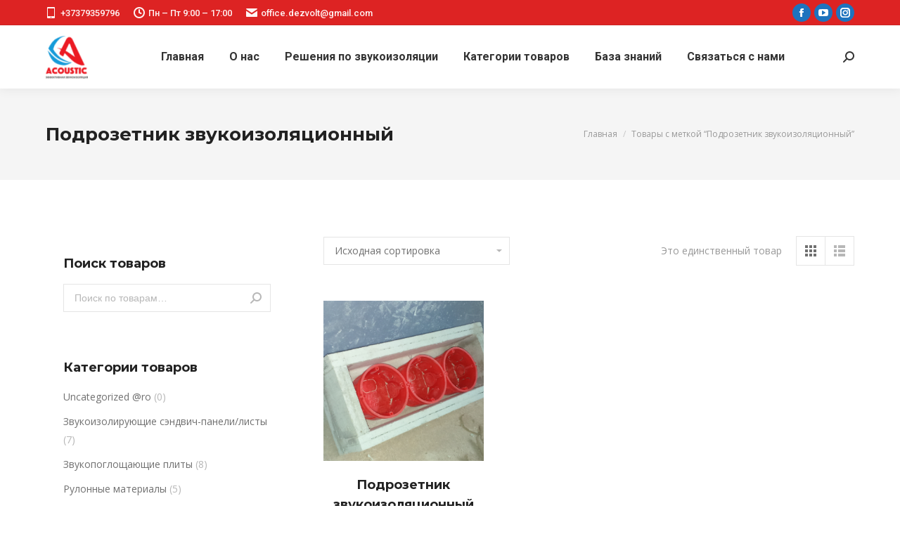

--- FILE ---
content_type: text/html; charset=UTF-8
request_url: https://acoustic.md/product-tag/podrozetnik-zvukoizoljacionnyj/
body_size: 15033
content:
<!DOCTYPE html>
<!--[if !(IE 6) | !(IE 7) | !(IE 8)  ]><!-->
<html lang="ru-RU" class="no-js">
<!--<![endif]-->
<head>
<meta charset="UTF-8" />
<meta name="viewport" content="width=device-width, initial-scale=1, maximum-scale=1, user-scalable=0">
<meta name="theme-color" content="#0a0202"/>	<link rel="profile" href="https://gmpg.org/xfn/11" />
<script type="text/javascript">
if (/Android|webOS|iPhone|iPad|iPod|BlackBerry|IEMobile|Opera Mini/i.test(navigator.userAgent)) {
var originalAddEventListener = EventTarget.prototype.addEventListener,
oldWidth = window.innerWidth;
EventTarget.prototype.addEventListener = function (eventName, eventHandler, useCapture) {
if (eventName === "resize") {
originalAddEventListener.call(this, eventName, function (event) {
if (oldWidth === window.innerWidth) {
return;
}
else if (oldWidth !== window.innerWidth) {
oldWidth = window.innerWidth;
}
if (eventHandler.handleEvent) {
eventHandler.handleEvent.call(this, event);
}
else {
eventHandler.call(this, event);
};
}, useCapture);
}
else {
originalAddEventListener.call(this, eventName, eventHandler, useCapture);
};
};
};
</script>
<title>Подрозетник звукоизоляционный &#8212; AcousticMd</title>
<!-- Global site tag (gtag.js) - Google Analytics -->
<script async src="https://www.googletagmanager.com/gtag/js?id=G-PNLMJL53X9"></script>
<script>
window.dataLayer = window.dataLayer || [];
function gtag(){dataLayer.push(arguments);}
gtag('js', new Date());
gtag('config', 'AW-783550605');
gtag('config', 'G-PNLMJL53X9');
</script>  <meta name="google-site-verification" content="mH8cwM7LwTlselmm5Xjqn2U1THdOuT0nUiC-sr4rQtQ" />  <!-- Facebook Pixel Code -->
<script>
!function(f,b,e,v,n,t,s)
{if(f.fbq)return;n=f.fbq=function(){n.callMethod?
n.callMethod.apply(n,arguments):n.queue.push(arguments)};
if(!f._fbq)f._fbq=n;n.push=n;n.loaded=!0;n.version='2.0';
n.queue=[];t=b.createElement(e);t.async=!0;
t.src=v;s=b.getElementsByTagName(e)[0];
s.parentNode.insertBefore(t,s)}(window,document,'script',
'https://connect.facebook.net/en_US/fbevents.js');
fbq('init', '2399880936915681'); 
fbq('track', 'PageView');
</script>
<noscript>
<img height="1" width="1" 
src="https://www.facebook.com/tr?id=2399880936915681&ev=PageView
&noscript=1"/>
</noscript>
<!-- End Facebook Pixel Code -->  <!-- Global site tag (gtag.js) - Google Ads: 783550605 -->
<script async src="https://www.googletagmanager.com/gtag/js?id=AW-783550605"></script>
<script>
window.dataLayer = window.dataLayer || [];
function gtag(){dataLayer.push(arguments);}
gtag('js', new Date());
gtag('config', 'AW-783550605');
</script>
<script>
gtag('event', 'page_view', {
'send_to': 'AW-783550605',
'value': 'replace with value',
'items': [{
'id': 'replace with value',
'location_id': 'replace with value',
'google_business_vertical': 'local'
}, {
'id': 'replace with value',
'location_id': 'replace with value',
'google_business_vertical': 'real_estate'
}, {
'id': 'replace with value',
'google_business_vertical': 'retail'
}]
});
</script>  <meta name="facebook-domain-verification" content="mhpchjil45fouceosdhwdg977nt65g" />  <!-- Global site tag (gtag.js) - Google Ads: 783550605 --> <script async src="https://www.googletagmanager.com/gtag/js?id=AW-783550605"></script> <script> window.dataLayer = window.dataLayer || []; function gtag(){dataLayer.push(arguments);} gtag('js', new Date()); gtag('config', 'AW-783550605'); </script> <script type='application/javascript'>console.log('PixelYourSite Free version 8.2.5');</script>
<link rel='dns-prefetch' href='//cdnjs.cloudflare.com' />
<link rel='dns-prefetch' href='//maps.googleapis.com' />
<link rel='dns-prefetch' href='//fonts.googleapis.com' />
<link rel="alternate" type="application/rss+xml" title="AcousticMd &raquo; Лента" href="https://acoustic.md/feed/" />
<link rel="alternate" type="application/rss+xml" title="AcousticMd &raquo; Лента комментариев" href="https://acoustic.md/comments/feed/" />
<link rel="alternate" type="application/rss+xml" title="AcousticMd &raquo; Лента элемента Подрозетник звукоизоляционный таксономии Метка" href="https://acoustic.md/product-tag/podrozetnik-zvukoizoljacionnyj/feed/" />
<!-- <link rel='stylesheet' id='wp-block-library-css'  href='https://acoustic.md/wp-includes/css/dist/block-library/style.min.css?ver=5.5.17' type='text/css' media='all' /> -->
<!-- <link rel='stylesheet' id='wp-block-library-theme-css'  href='https://acoustic.md/wp-includes/css/dist/block-library/theme.min.css?ver=5.5.17' type='text/css' media='all' /> -->
<!-- <link rel='stylesheet' id='wc-block-vendors-style-css'  href='https://acoustic.md/wp-content/plugins/woocommerce/packages/woocommerce-blocks/build/vendors-style.css?ver=3.1.0' type='text/css' media='all' /> -->
<!-- <link rel='stylesheet' id='wc-block-style-css'  href='https://acoustic.md/wp-content/plugins/woocommerce/packages/woocommerce-blocks/build/style.css?ver=3.1.0' type='text/css' media='all' /> -->
<!-- <link rel='stylesheet' id='contact-form-7-css'  href='https://acoustic.md/wp-content/plugins/contact-form-7/includes/css/styles.css?ver=5.2.2' type='text/css' media='all' /> -->
<!-- <link rel='stylesheet' id='go-pricing-styles-css'  href='https://acoustic.md/wp-content/plugins/go_pricing/assets/css/go_pricing_styles.css?ver=3.3.17' type='text/css' media='all' /> -->
<link rel="stylesheet" type="text/css" href="//acoustic.md/wp-content/cache/wpfc-minified/kp5b2am3/6dts6.css" media="all"/>
<style id='woocommerce-inline-inline-css' type='text/css'>
.woocommerce form .form-row .required { visibility: visible; }
</style>
<!-- <link rel='stylesheet' id='the7-icomoon-material-24x24-css'  href='https://acoustic.md/wp-content/uploads/smile_fonts/icomoon-material-24x24/icomoon-material-24x24.css?ver=5.5.17' type='text/css' media='all' /> -->
<!-- <link rel='stylesheet' id='the7-icomoon-icomoonfree-16x16-css'  href='https://acoustic.md/wp-content/uploads/smile_fonts/icomoon-icomoonfree-16x16/icomoon-icomoonfree-16x16.css?ver=5.5.17' type='text/css' media='all' /> -->
<!-- <link rel='stylesheet' id='the7-icomoon-elegent-line-icons-32x32-css'  href='https://acoustic.md/wp-content/uploads/smile_fonts/icomoon-elegent-line-icons-32x32/icomoon-elegent-line-icons-32x32.css?ver=5.5.17' type='text/css' media='all' /> -->
<!-- <link rel='stylesheet' id='the7-icomoon-numbers-32x32-css'  href='https://acoustic.md/wp-content/uploads/smile_fonts/icomoon-numbers-32x32/icomoon-numbers-32x32.css?ver=5.5.17' type='text/css' media='all' /> -->
<!-- <link rel='stylesheet' id='the7-icomoon-pixeden-stroke-32x32-css'  href='https://acoustic.md/wp-content/uploads/smile_fonts/icomoon-pixeden-stroke-32x32/icomoon-pixeden-stroke-32x32.css?ver=5.5.17' type='text/css' media='all' /> -->
<link rel="stylesheet" type="text/css" href="//acoustic.md/wp-content/cache/wpfc-minified/8w2jw3t8/6dts6.css" media="all"/>
<link rel='stylesheet' id='dt-web-fonts-css'  href='https://fonts.googleapis.com/css?family=Open+Sans:400,600,700|Roboto:400,500,600,700|Montserrat:400,600,700' type='text/css' media='all' />
<!-- <link rel='stylesheet' id='dt-main-css'  href='https://acoustic.md/wp-content/themes/dt-the7/css/main.min.css?ver=8.8.1' type='text/css' media='all' /> -->
<link rel="stylesheet" type="text/css" href="//acoustic.md/wp-content/cache/wpfc-minified/6l4o2cdw/6dts6.css" media="all"/>
<style id='dt-main-inline-css' type='text/css'>
body #load {
display: block;
height: 100%;
overflow: hidden;
position: fixed;
width: 100%;
z-index: 9901;
opacity: 1;
visibility: visible;
transition: all .35s ease-out;
}
.load-wrap {
width: 100%;
height: 100%;
background-position: center center;
background-repeat: no-repeat;
text-align: center;
}
.load-wrap > svg {
position: absolute;
top: 50%;
left: 50%;
transform: translate(-50%,-50%);
}
#load {
background-color: #ffffff;
}
.uil-default rect:not(.bk) {
fill: #ff0000;
}
.uil-ring > path {
fill: #ff0000;
}
.ring-loader .circle {
fill: #ff0000;
}
.ring-loader .moving-circle {
fill: #ff0000;
}
.uil-hourglass .glass {
stroke: #ff0000;
}
.uil-hourglass .sand {
fill: #ff0000;
}
.spinner-loader .load-wrap {
background-image: url("data:image/svg+xml,%3Csvg width='75px' height='75px' xmlns='http://www.w3.org/2000/svg' viewBox='0 0 100 100' preserveAspectRatio='xMidYMid' class='uil-default'%3E%3Crect x='0' y='0' width='100' height='100' fill='none' class='bk'%3E%3C/rect%3E%3Crect  x='46.5' y='40' width='7' height='20' rx='5' ry='5' fill='%23ff0000' transform='rotate(0 50 50) translate(0 -30)'%3E  %3Canimate attributeName='opacity' from='1' to='0' dur='1s' begin='0s' repeatCount='indefinite'/%3E%3C/rect%3E%3Crect  x='46.5' y='40' width='7' height='20' rx='5' ry='5' fill='%23ff0000' transform='rotate(30 50 50) translate(0 -30)'%3E  %3Canimate attributeName='opacity' from='1' to='0' dur='1s' begin='0.08333333333333333s' repeatCount='indefinite'/%3E%3C/rect%3E%3Crect  x='46.5' y='40' width='7' height='20' rx='5' ry='5' fill='%23ff0000' transform='rotate(60 50 50) translate(0 -30)'%3E  %3Canimate attributeName='opacity' from='1' to='0' dur='1s' begin='0.16666666666666666s' repeatCount='indefinite'/%3E%3C/rect%3E%3Crect  x='46.5' y='40' width='7' height='20' rx='5' ry='5' fill='%23ff0000' transform='rotate(90 50 50) translate(0 -30)'%3E  %3Canimate attributeName='opacity' from='1' to='0' dur='1s' begin='0.25s' repeatCount='indefinite'/%3E%3C/rect%3E%3Crect  x='46.5' y='40' width='7' height='20' rx='5' ry='5' fill='%23ff0000' transform='rotate(120 50 50) translate(0 -30)'%3E  %3Canimate attributeName='opacity' from='1' to='0' dur='1s' begin='0.3333333333333333s' repeatCount='indefinite'/%3E%3C/rect%3E%3Crect  x='46.5' y='40' width='7' height='20' rx='5' ry='5' fill='%23ff0000' transform='rotate(150 50 50) translate(0 -30)'%3E  %3Canimate attributeName='opacity' from='1' to='0' dur='1s' begin='0.4166666666666667s' repeatCount='indefinite'/%3E%3C/rect%3E%3Crect  x='46.5' y='40' width='7' height='20' rx='5' ry='5' fill='%23ff0000' transform='rotate(180 50 50) translate(0 -30)'%3E  %3Canimate attributeName='opacity' from='1' to='0' dur='1s' begin='0.5s' repeatCount='indefinite'/%3E%3C/rect%3E%3Crect  x='46.5' y='40' width='7' height='20' rx='5' ry='5' fill='%23ff0000' transform='rotate(210 50 50) translate(0 -30)'%3E  %3Canimate attributeName='opacity' from='1' to='0' dur='1s' begin='0.5833333333333334s' repeatCount='indefinite'/%3E%3C/rect%3E%3Crect  x='46.5' y='40' width='7' height='20' rx='5' ry='5' fill='%23ff0000' transform='rotate(240 50 50) translate(0 -30)'%3E  %3Canimate attributeName='opacity' from='1' to='0' dur='1s' begin='0.6666666666666666s' repeatCount='indefinite'/%3E%3C/rect%3E%3Crect  x='46.5' y='40' width='7' height='20' rx='5' ry='5' fill='%23ff0000' transform='rotate(270 50 50) translate(0 -30)'%3E  %3Canimate attributeName='opacity' from='1' to='0' dur='1s' begin='0.75s' repeatCount='indefinite'/%3E%3C/rect%3E%3Crect  x='46.5' y='40' width='7' height='20' rx='5' ry='5' fill='%23ff0000' transform='rotate(300 50 50) translate(0 -30)'%3E  %3Canimate attributeName='opacity' from='1' to='0' dur='1s' begin='0.8333333333333334s' repeatCount='indefinite'/%3E%3C/rect%3E%3Crect  x='46.5' y='40' width='7' height='20' rx='5' ry='5' fill='%23ff0000' transform='rotate(330 50 50) translate(0 -30)'%3E  %3Canimate attributeName='opacity' from='1' to='0' dur='1s' begin='0.9166666666666666s' repeatCount='indefinite'/%3E%3C/rect%3E%3C/svg%3E");
}
.ring-loader .load-wrap {
background-image: url("data:image/svg+xml,%3Csvg xmlns='http://www.w3.org/2000/svg' viewBox='0 0 32 32' width='72' height='72' fill='%23ff0000'%3E   %3Cpath opacity='.25' d='M16 0 A16 16 0 0 0 16 32 A16 16 0 0 0 16 0 M16 4 A12 12 0 0 1 16 28 A12 12 0 0 1 16 4'/%3E   %3Cpath d='M16 0 A16 16 0 0 1 32 16 L28 16 A12 12 0 0 0 16 4z'%3E     %3CanimateTransform attributeName='transform' type='rotate' from='0 16 16' to='360 16 16' dur='0.8s' repeatCount='indefinite' /%3E   %3C/path%3E %3C/svg%3E");
}
.hourglass-loader .load-wrap {
background-image: url("data:image/svg+xml,%3Csvg xmlns='http://www.w3.org/2000/svg' viewBox='0 0 32 32' width='72' height='72' fill='%23ff0000'%3E   %3Cpath transform='translate(2)' d='M0 12 V20 H4 V12z'%3E      %3Canimate attributeName='d' values='M0 12 V20 H4 V12z; M0 4 V28 H4 V4z; M0 12 V20 H4 V12z; M0 12 V20 H4 V12z' dur='1.2s' repeatCount='indefinite' begin='0' keytimes='0;.2;.5;1' keySplines='0.2 0.2 0.4 0.8;0.2 0.6 0.4 0.8;0.2 0.8 0.4 0.8' calcMode='spline'  /%3E   %3C/path%3E   %3Cpath transform='translate(8)' d='M0 12 V20 H4 V12z'%3E     %3Canimate attributeName='d' values='M0 12 V20 H4 V12z; M0 4 V28 H4 V4z; M0 12 V20 H4 V12z; M0 12 V20 H4 V12z' dur='1.2s' repeatCount='indefinite' begin='0.2' keytimes='0;.2;.5;1' keySplines='0.2 0.2 0.4 0.8;0.2 0.6 0.4 0.8;0.2 0.8 0.4 0.8' calcMode='spline'  /%3E   %3C/path%3E   %3Cpath transform='translate(14)' d='M0 12 V20 H4 V12z'%3E     %3Canimate attributeName='d' values='M0 12 V20 H4 V12z; M0 4 V28 H4 V4z; M0 12 V20 H4 V12z; M0 12 V20 H4 V12z' dur='1.2s' repeatCount='indefinite' begin='0.4' keytimes='0;.2;.5;1' keySplines='0.2 0.2 0.4 0.8;0.2 0.6 0.4 0.8;0.2 0.8 0.4 0.8' calcMode='spline' /%3E   %3C/path%3E   %3Cpath transform='translate(20)' d='M0 12 V20 H4 V12z'%3E     %3Canimate attributeName='d' values='M0 12 V20 H4 V12z; M0 4 V28 H4 V4z; M0 12 V20 H4 V12z; M0 12 V20 H4 V12z' dur='1.2s' repeatCount='indefinite' begin='0.6' keytimes='0;.2;.5;1' keySplines='0.2 0.2 0.4 0.8;0.2 0.6 0.4 0.8;0.2 0.8 0.4 0.8' calcMode='spline' /%3E   %3C/path%3E   %3Cpath transform='translate(26)' d='M0 12 V20 H4 V12z'%3E     %3Canimate attributeName='d' values='M0 12 V20 H4 V12z; M0 4 V28 H4 V4z; M0 12 V20 H4 V12z; M0 12 V20 H4 V12z' dur='1.2s' repeatCount='indefinite' begin='0.8' keytimes='0;.2;.5;1' keySplines='0.2 0.2 0.4 0.8;0.2 0.6 0.4 0.8;0.2 0.8 0.4 0.8' calcMode='spline' /%3E   %3C/path%3E %3C/svg%3E");
}
</style>
<!-- <link rel='stylesheet' id='the7-font-css'  href='https://acoustic.md/wp-content/themes/dt-the7/fonts/icomoon-the7-font/icomoon-the7-font.min.css?ver=8.8.1' type='text/css' media='all' /> -->
<!-- <link rel='stylesheet' id='the7-awesome-fonts-css'  href='https://acoustic.md/wp-content/themes/dt-the7/fonts/FontAwesome/css/all.min.css?ver=8.8.1' type='text/css' media='all' /> -->
<!-- <link rel='stylesheet' id='the7pt-static-css'  href='https://acoustic.md/wp-content/plugins/dt-the7-core/assets/css/post-type.min.css?ver=8.8.1' type='text/css' media='all' /> -->
<!-- <link rel='stylesheet' id='dt-custom-css'  href='https://acoustic.md/wp-content/uploads/the7-css/custom.css?ver=c6b94d2dac16' type='text/css' media='all' /> -->
<!-- <link rel='stylesheet' id='wc-dt-custom-css'  href='https://acoustic.md/wp-content/uploads/the7-css/compatibility/wc-dt-custom.css?ver=c6b94d2dac16' type='text/css' media='all' /> -->
<!-- <link rel='stylesheet' id='dt-media-css'  href='https://acoustic.md/wp-content/uploads/the7-css/media.css?ver=c6b94d2dac16' type='text/css' media='all' /> -->
<!-- <link rel='stylesheet' id='the7-mega-menu-css'  href='https://acoustic.md/wp-content/uploads/the7-css/mega-menu.css?ver=c6b94d2dac16' type='text/css' media='all' /> -->
<!-- <link rel='stylesheet' id='the7-elements-albums-portfolio-css'  href='https://acoustic.md/wp-content/uploads/the7-css/the7-elements-albums-portfolio.css?ver=c6b94d2dac16' type='text/css' media='all' /> -->
<!-- <link rel='stylesheet' id='the7-elements-css'  href='https://acoustic.md/wp-content/uploads/the7-css/post-type-dynamic.css?ver=c6b94d2dac16' type='text/css' media='all' /> -->
<!-- <link rel='stylesheet' id='style-css'  href='https://acoustic.md/wp-content/themes/dt-the7/style.css?ver=8.8.1' type='text/css' media='all' /> -->
<!-- <link rel='stylesheet' id='ultimate-style-min-css'  href='https://acoustic.md/wp-content/plugins/Ultimate_VC_Addons/assets/min-css/ultimate.min.css?ver=3.19.4' type='text/css' media='all' /> -->
<!-- <link rel='stylesheet' id='ult-icons-css'  href='https://acoustic.md/wp-content/plugins/Ultimate_VC_Addons/assets/css/icons.css?ver=3.19.4' type='text/css' media='all' /> -->
<!-- <link rel='stylesheet' id='ultimate-vidcons-css'  href='https://acoustic.md/wp-content/plugins/Ultimate_VC_Addons/assets/fonts/vidcons.css?ver=3.19.4' type='text/css' media='all' /> -->
<link rel="stylesheet" type="text/css" href="//acoustic.md/wp-content/cache/wpfc-minified/dif1k954/6dts6.css" media="all"/>
<link rel='stylesheet' id='ultimate-selected-google-fonts-style-css'  href='https://fonts.googleapis.com/css?family=Open+Sans:normal,600,700,800|Roboto:normal,700|Montserrat:normal,700&#038;subset=vietnamese,greek,latin-ext,cyrillic-ext,latin,cyrillic,greek-ext' type='text/css' media='all' />
<script src='//acoustic.md/wp-content/cache/wpfc-minified/21pjehbo/6dts6.js' type="text/javascript"></script>
<!-- <script type='text/javascript' src='https://acoustic.md/wp-includes/js/jquery/jquery.js?ver=1.12.4-wp' id='jquery-core-js'></script> -->
<script type='text/javascript' id='gw-tweenmax-js-before'>
var oldGS=window.GreenSockGlobals,oldGSQueue=window._gsQueue,oldGSDefine=window._gsDefine;window._gsDefine=null;delete(window._gsDefine);var gwGS=window.GreenSockGlobals={};
</script>
<script type='text/javascript' src='https://cdnjs.cloudflare.com/ajax/libs/gsap/1.11.2/TweenMax.min.js' id='gw-tweenmax-js'></script>
<script type='text/javascript' id='gw-tweenmax-js-after'>
try{window.GreenSockGlobals=null;window._gsQueue=null;window._gsDefine=null;delete(window.GreenSockGlobals);delete(window._gsQueue);delete(window._gsDefine);window.GreenSockGlobals=oldGS;window._gsQueue=oldGSQueue;window._gsDefine=oldGSDefine;}catch(e){}
</script>
<script src='//acoustic.md/wp-content/cache/wpfc-minified/l1lzejar/6dts6.js' type="text/javascript"></script>
<!-- <script type='text/javascript' src='https://acoustic.md/wp-content/plugins/woocommerce/assets/js/js-cookie/js.cookie.min.js?ver=2.1.4' id='js-cookie-js'></script> -->
<!-- <script type='text/javascript' src='https://acoustic.md/wp-content/plugins/pixelyoursite/dist/scripts/jquery.bind-first-0.2.3.min.js?ver=5.5.17' id='jquery-bind-first-js'></script> -->
<script type='text/javascript' id='pys-js-extra'>
/* <![CDATA[ */
var pysOptions = {"staticEvents":{"facebook":{"PageView":[{"delay":0,"type":"static","name":"PageView","pixelIds":["303771370719881"],"eventID":"0beecb76-4361-4850-8efa-a2cfb08d5eca","params":{"page_title":"\u041f\u043e\u0434\u0440\u043e\u0437\u0435\u0442\u043d\u0438\u043a \u0437\u0432\u0443\u043a\u043e\u0438\u0437\u043e\u043b\u044f\u0446\u0438\u043e\u043d\u043d\u044b\u0439","post_type":"product_tag","post_id":400,"plugin":"PixelYourSite","user_role":"guest","event_url":"acoustic.md\/product-tag\/podrozetnik-zvukoizoljacionnyj\/"},"ids":[],"hasTimeWindow":false,"timeWindow":0,"woo_order":"","edd_order":""}]}},"dynamicEvents":{"signal_form":{"facebook":{"delay":0,"type":"dyn","name":"Signal","pixelIds":["303771370719881"],"eventID":"7060ad29-ed75-49e7-9f89-c0bcde466795","params":{"event_action":"Form","page_title":"\u041f\u043e\u0434\u0440\u043e\u0437\u0435\u0442\u043d\u0438\u043a \u0437\u0432\u0443\u043a\u043e\u0438\u0437\u043e\u043b\u044f\u0446\u0438\u043e\u043d\u043d\u044b\u0439","post_type":"product_tag","post_id":400,"plugin":"PixelYourSite","user_role":"guest","event_url":"acoustic.md\/product-tag\/podrozetnik-zvukoizoljacionnyj\/"},"ids":[],"hasTimeWindow":false,"timeWindow":0,"woo_order":"","edd_order":""}},"signal_download":{"facebook":{"delay":0,"type":"dyn","name":"Signal","extensions":["","doc","exe","js","pdf","ppt","tgz","zip","xls"],"pixelIds":["303771370719881"],"eventID":"70a09bef-2454-408a-a920-9beb74f3ce17","params":{"event_action":"Download","page_title":"\u041f\u043e\u0434\u0440\u043e\u0437\u0435\u0442\u043d\u0438\u043a \u0437\u0432\u0443\u043a\u043e\u0438\u0437\u043e\u043b\u044f\u0446\u0438\u043e\u043d\u043d\u044b\u0439","post_type":"product_tag","post_id":400,"plugin":"PixelYourSite","user_role":"guest","event_url":"acoustic.md\/product-tag\/podrozetnik-zvukoizoljacionnyj\/"},"ids":[],"hasTimeWindow":false,"timeWindow":0,"woo_order":"","edd_order":""}},"signal_comment":{"facebook":{"delay":0,"type":"dyn","name":"Signal","pixelIds":["303771370719881"],"eventID":"7ab283a7-a671-455d-9fba-ec27718834e0","params":{"event_action":"Comment","page_title":"\u041f\u043e\u0434\u0440\u043e\u0437\u0435\u0442\u043d\u0438\u043a \u0437\u0432\u0443\u043a\u043e\u0438\u0437\u043e\u043b\u044f\u0446\u0438\u043e\u043d\u043d\u044b\u0439","post_type":"product_tag","post_id":400,"plugin":"PixelYourSite","user_role":"guest","event_url":"acoustic.md\/product-tag\/podrozetnik-zvukoizoljacionnyj\/"},"ids":[],"hasTimeWindow":false,"timeWindow":0,"woo_order":"","edd_order":""}},"woo_add_to_cart_on_button_click":{"facebook":{"delay":0,"type":"dyn","name":"AddToCart","pixelIds":["303771370719881"],"eventID":"784d4272-b464-483c-b72f-081eba65abe5","params":{"page_title":"\u041f\u043e\u0434\u0440\u043e\u0437\u0435\u0442\u043d\u0438\u043a \u0437\u0432\u0443\u043a\u043e\u0438\u0437\u043e\u043b\u044f\u0446\u0438\u043e\u043d\u043d\u044b\u0439","post_type":"product_tag","post_id":400,"plugin":"PixelYourSite","user_role":"guest","event_url":"acoustic.md\/product-tag\/podrozetnik-zvukoizoljacionnyj\/"},"ids":[],"hasTimeWindow":false,"timeWindow":0,"woo_order":"","edd_order":""}}},"triggerEvents":[],"triggerEventTypes":[],"facebook":{"pixelIds":["303771370719881"],"advancedMatching":[],"removeMetadata":false,"contentParams":{"post_type":"product_tag","post_id":400,"content_name":"\u041f\u043e\u0434\u0440\u043e\u0437\u0435\u0442\u043d\u0438\u043a \u0437\u0432\u0443\u043a\u043e\u0438\u0437\u043e\u043b\u044f\u0446\u0438\u043e\u043d\u043d\u044b\u0439"},"commentEventEnabled":true,"wooVariableAsSimple":false,"downloadEnabled":true,"formEventEnabled":true,"ajaxForServerEvent":true,"serverApiEnabled":true,"wooCRSendFromServer":false},"debug":"","siteUrl":"https:\/\/acoustic.md","ajaxUrl":"https:\/\/acoustic.md\/wp-admin\/admin-ajax.php","enable_remove_download_url_param":"1","gdpr":{"ajax_enabled":false,"all_disabled_by_api":false,"facebook_disabled_by_api":false,"analytics_disabled_by_api":false,"google_ads_disabled_by_api":false,"pinterest_disabled_by_api":false,"bing_disabled_by_api":false,"facebook_prior_consent_enabled":true,"analytics_prior_consent_enabled":true,"google_ads_prior_consent_enabled":null,"pinterest_prior_consent_enabled":true,"bing_prior_consent_enabled":true,"cookiebot_integration_enabled":false,"cookiebot_facebook_consent_category":"marketing","cookiebot_analytics_consent_category":"statistics","cookiebot_google_ads_consent_category":null,"cookiebot_pinterest_consent_category":"marketing","cookiebot_bing_consent_category":"marketing","consent_magic_integration_enabled":false,"real_cookie_banner_integration_enabled":false,"cookie_notice_integration_enabled":false,"cookie_law_info_integration_enabled":false},"edd":{"enabled":false},"woo":{"enabled":true,"addToCartOnButtonEnabled":true,"addToCartOnButtonValueEnabled":true,"addToCartOnButtonValueOption":"price","singleProductId":null,"removeFromCartSelector":"form.woocommerce-cart-form .remove"}};
/* ]]> */
</script>
<script src='//acoustic.md/wp-content/cache/wpfc-minified/1zydxb3t/6dts6.js' type="text/javascript"></script>
<!-- <script type='text/javascript' src='https://acoustic.md/wp-content/plugins/pixelyoursite/dist/scripts/public.js?ver=8.2.5' id='pys-js'></script> -->
<script type='text/javascript' id='dt-above-fold-js-extra'>
/* <![CDATA[ */
var dtLocal = {"themeUrl":"https:\/\/acoustic.md\/wp-content\/themes\/dt-the7","passText":"\u0414\u043b\u044f \u043f\u0440\u043e\u0441\u043c\u043e\u0442\u0440\u0430 \u044d\u0442\u043e\u0439 \u0437\u0430\u043a\u0440\u044b\u0442\u043e\u0439 \u043f\u0443\u0431\u043b\u0438\u043a\u0430\u0446\u0438\u0438, \u0432\u0432\u0435\u0434\u0438\u0442\u0435 \u043f\u0430\u0440\u043e\u043b\u044c \u043d\u0438\u0436\u0435:","moreButtonText":{"loading":"\u0417\u0430\u0433\u0440\u0443\u0437\u043a\u0430 ...","loadMore":"\u0417\u0430\u0433\u0440\u0443\u0437\u0438\u0442\u044c \u0435\u0449\u0451"},"postID":"4912","ajaxurl":"https:\/\/acoustic.md\/wp-admin\/admin-ajax.php","REST":{"baseUrl":"https:\/\/acoustic.md\/wp-json\/the7\/v1","endpoints":{"sendMail":"\/send-mail"}},"contactMessages":{"required":"One or more fields have an error. Please check and try again.","terms":"Please accept the privacy policy.","fillTheCaptchaError":"Please, fill the captcha."},"captchaSiteKey":"","ajaxNonce":"5867e2a1b5","pageData":{"type":"archive","template":null,"layout":"masonry"},"themeSettings":{"smoothScroll":"off","lazyLoading":false,"accentColor":{"mode":"solid","color":"#0a0202"},"desktopHeader":{"height":90},"ToggleCaptionEnabled":"disabled","ToggleCaption":"Navigation","floatingHeader":{"showAfter":94,"showMenu":true,"height":60,"logo":{"showLogo":true,"html":"<img class=\" preload-me\" src=\"https:\/\/acoustic.md\/wp-content\/uploads\/2020\/06\/logo-e1591341461196.png\" srcset=\"https:\/\/acoustic.md\/wp-content\/uploads\/2020\/06\/logo-e1591341461196.png 60w, https:\/\/acoustic.md\/wp-content\/uploads\/2020\/06\/logo-e1591341461196.png 60w\" width=\"60\" height=\"61\"   sizes=\"60px\" alt=\"AcousticMd\" \/>","url":"https:\/\/acoustic.md\/"}},"topLine":{"floatingTopLine":{"logo":{"showLogo":false,"html":""}}},"mobileHeader":{"firstSwitchPoint":992,"secondSwitchPoint":778,"firstSwitchPointHeight":60,"secondSwitchPointHeight":60,"mobileToggleCaptionEnabled":"disabled","mobileToggleCaption":"\u041c\u0435\u043d\u044e"},"stickyMobileHeaderFirstSwitch":{"logo":{"html":"<img class=\" preload-me\" src=\"https:\/\/acoustic.md\/wp-content\/uploads\/2020\/06\/logo-e1591341461196.png\" srcset=\"https:\/\/acoustic.md\/wp-content\/uploads\/2020\/06\/logo-e1591341461196.png 60w, https:\/\/acoustic.md\/wp-content\/uploads\/2020\/06\/logo-e1591341461196.png 60w\" width=\"60\" height=\"61\"   sizes=\"60px\" alt=\"AcousticMd\" \/>"}},"stickyMobileHeaderSecondSwitch":{"logo":{"html":"<img class=\" preload-me\" src=\"https:\/\/acoustic.md\/wp-content\/uploads\/2020\/06\/logo-e1591341461196.png\" srcset=\"https:\/\/acoustic.md\/wp-content\/uploads\/2020\/06\/logo-e1591341461196.png 60w, https:\/\/acoustic.md\/wp-content\/uploads\/2020\/06\/logo-e1591341461196.png 60w\" width=\"60\" height=\"61\"   sizes=\"60px\" alt=\"AcousticMd\" \/>"}},"content":{"textColor":"#707070","headerColor":"#222222"},"sidebar":{"switchPoint":990},"boxedWidth":"1280px","stripes":{"stripe1":{"textColor":"#828282","headerColor":"#303030"},"stripe2":{"textColor":"#ffffff","headerColor":"#ffffff"},"stripe3":{"textColor":"#ffffff","headerColor":"#ffffff"}}},"VCMobileScreenWidth":"778","wcCartFragmentHash":"a415c69f369a5f8ae4152b64f9430f26"};
var dtShare = {"shareButtonText":{"facebook":"\u041f\u043e\u0434\u0435\u043b\u0438\u0442\u0441\u044f Facebook","twitter":"Tweet","pinterest":"Pin it","linkedin":"\u041f\u043e\u0434\u0435\u043b\u0438\u0442\u0441\u044f Linkedin","whatsapp":"Share on Whatsapp"},"overlayOpacity":"85"};
/* ]]> */
</script>
<script src='//acoustic.md/wp-content/cache/wpfc-minified/jo3to6z4/6dts6.js' type="text/javascript"></script>
<!-- <script type='text/javascript' src='https://acoustic.md/wp-content/themes/dt-the7/js/above-the-fold.min.js?ver=8.8.1' id='dt-above-fold-js'></script> -->
<!-- <script type='text/javascript' src='https://acoustic.md/wp-content/plugins/Ultimate_VC_Addons/assets/min-js/modernizr-custom.min.js?ver=3.19.4' id='ultimate-modernizr-js'></script> -->
<!-- <script type='text/javascript' src='https://acoustic.md/wp-content/plugins/Ultimate_VC_Addons/assets/min-js/jquery-ui.min.js?ver=3.19.4' id='jquery_ui-js'></script> -->
<script type='text/javascript' src='https://maps.googleapis.com/maps/api/js' id='googleapis-js'></script>
<script src='//acoustic.md/wp-content/cache/wpfc-minified/6ylhehdd/6dts6.js' type="text/javascript"></script>
<!-- <script type='text/javascript' src='https://acoustic.md/wp-includes/js/jquery/ui/core.min.js?ver=1.11.4' id='jquery-ui-core-js'></script> -->
<!-- <script type='text/javascript' src='https://acoustic.md/wp-includes/js/jquery/ui/widget.min.js?ver=1.11.4' id='jquery-ui-widget-js'></script> -->
<!-- <script type='text/javascript' src='https://acoustic.md/wp-includes/js/jquery/ui/mouse.min.js?ver=1.11.4' id='jquery-ui-mouse-js'></script> -->
<!-- <script type='text/javascript' src='https://acoustic.md/wp-includes/js/jquery/ui/slider.min.js?ver=1.11.4' id='jquery-ui-slider-js'></script> -->
<!-- <script type='text/javascript' src='https://acoustic.md/wp-content/plugins/Ultimate_VC_Addons/assets/min-js/jquery-ui-labeledslider.min.js?ver=3.19.4' id='ult_range_tick-js'></script> -->
<!-- <script type='text/javascript' src='https://acoustic.md/wp-content/plugins/Ultimate_VC_Addons/assets/min-js/ultimate.min.js?ver=3.19.4' id='ultimate-script-js'></script> -->
<!-- <script type='text/javascript' src='https://acoustic.md/wp-content/plugins/Ultimate_VC_Addons/assets/min-js/modal-all.min.js?ver=3.19.4' id='ultimate-modal-all-js'></script> -->
<!-- <script type='text/javascript' src='https://acoustic.md/wp-content/plugins/Ultimate_VC_Addons/assets/min-js/jparallax.min.js?ver=3.19.4' id='jquery.shake-js'></script> -->
<!-- <script type='text/javascript' src='https://acoustic.md/wp-content/plugins/Ultimate_VC_Addons/assets/min-js/vhparallax.min.js?ver=3.19.4' id='jquery.vhparallax-js'></script> -->
<!-- <script type='text/javascript' src='https://acoustic.md/wp-content/plugins/Ultimate_VC_Addons/assets/min-js/ultimate_bg.min.js?ver=3.19.4' id='ultimate-row-bg-js'></script> -->
<!-- <script type='text/javascript' src='https://acoustic.md/wp-content/plugins/Ultimate_VC_Addons/assets/min-js/mb-YTPlayer.min.js?ver=3.19.4' id='jquery.ytplayer-js'></script> -->
<link rel="https://api.w.org/" href="https://acoustic.md/wp-json/" /><link rel="EditURI" type="application/rsd+xml" title="RSD" href="https://acoustic.md/xmlrpc.php?rsd" />
<link rel="wlwmanifest" type="application/wlwmanifest+xml" href="https://acoustic.md/wp-includes/wlwmanifest.xml" /> 
<meta name="generator" content="WordPress 5.5.17" />
<meta name="generator" content="WooCommerce 4.4.0" />
<noscript><style>.woocommerce-product-gallery{ opacity: 1 !important; }</style></noscript>
<meta name="generator" content="Powered by WPBakery Page Builder - drag and drop page builder for WordPress."/>
<meta name="generator" content="Powered by Slider Revolution 6.5.5 - responsive, Mobile-Friendly Slider Plugin for WordPress with comfortable drag and drop interface." />
<script type="text/javascript">
document.addEventListener("DOMContentLoaded", function(event) { 
var load = document.getElementById("load");
if(!load.classList.contains('loader-removed')){
var removeLoading = setTimeout(function() {
load.className += " loader-removed";
}, 300);
}
});
</script>
<link rel="icon" href="https://acoustic.md/wp-content/uploads/2020/06/cropped-logo-e1591341461196-32x32.png" sizes="32x32" />
<link rel="icon" href="https://acoustic.md/wp-content/uploads/2020/06/cropped-logo-e1591341461196-192x192.png" sizes="192x192" />
<link rel="apple-touch-icon" href="https://acoustic.md/wp-content/uploads/2020/06/cropped-logo-e1591341461196-180x180.png" />
<meta name="msapplication-TileImage" content="https://acoustic.md/wp-content/uploads/2020/06/cropped-logo-e1591341461196-270x270.png" />
<script type="text/javascript">function setREVStartSize(e){
//window.requestAnimationFrame(function() {				 
window.RSIW = window.RSIW===undefined ? window.innerWidth : window.RSIW;	
window.RSIH = window.RSIH===undefined ? window.innerHeight : window.RSIH;	
try {								
var pw = document.getElementById(e.c).parentNode.offsetWidth,
newh;
pw = pw===0 || isNaN(pw) ? window.RSIW : pw;
e.tabw = e.tabw===undefined ? 0 : parseInt(e.tabw);
e.thumbw = e.thumbw===undefined ? 0 : parseInt(e.thumbw);
e.tabh = e.tabh===undefined ? 0 : parseInt(e.tabh);
e.thumbh = e.thumbh===undefined ? 0 : parseInt(e.thumbh);
e.tabhide = e.tabhide===undefined ? 0 : parseInt(e.tabhide);
e.thumbhide = e.thumbhide===undefined ? 0 : parseInt(e.thumbhide);
e.mh = e.mh===undefined || e.mh=="" || e.mh==="auto" ? 0 : parseInt(e.mh,0);		
if(e.layout==="fullscreen" || e.l==="fullscreen") 						
newh = Math.max(e.mh,window.RSIH);					
else{					
e.gw = Array.isArray(e.gw) ? e.gw : [e.gw];
for (var i in e.rl) if (e.gw[i]===undefined || e.gw[i]===0) e.gw[i] = e.gw[i-1];					
e.gh = e.el===undefined || e.el==="" || (Array.isArray(e.el) && e.el.length==0)? e.gh : e.el;
e.gh = Array.isArray(e.gh) ? e.gh : [e.gh];
for (var i in e.rl) if (e.gh[i]===undefined || e.gh[i]===0) e.gh[i] = e.gh[i-1];
var nl = new Array(e.rl.length),
ix = 0,						
sl;					
e.tabw = e.tabhide>=pw ? 0 : e.tabw;
e.thumbw = e.thumbhide>=pw ? 0 : e.thumbw;
e.tabh = e.tabhide>=pw ? 0 : e.tabh;
e.thumbh = e.thumbhide>=pw ? 0 : e.thumbh;					
for (var i in e.rl) nl[i] = e.rl[i]<window.RSIW ? 0 : e.rl[i];
sl = nl[0];									
for (var i in nl) if (sl>nl[i] && nl[i]>0) { sl = nl[i]; ix=i;}															
var m = pw>(e.gw[ix]+e.tabw+e.thumbw) ? 1 : (pw-(e.tabw+e.thumbw)) / (e.gw[ix]);					
newh =  (e.gh[ix] * m) + (e.tabh + e.thumbh);
}
var el = document.getElementById(e.c);
if (el!==null && el) el.style.height = newh+"px";					
el = document.getElementById(e.c+"_wrapper");
if (el!==null && el) {
el.style.height = newh+"px";
el.style.display = "block";
}
} catch(e){
console.log("Failure at Presize of Slider:" + e)
}					   
//});
};</script>
<style type="text/css" id="wp-custom-css">
.woocommerce span.onsale {
background-color: red !important;
}		</style>
<noscript><style> .wpb_animate_when_almost_visible { opacity: 1; }</style></noscript></head>
<body data-rsssl=1 class="archive tax-product_tag term-podrozetnik-zvukoizoljacionnyj term-400 wp-embed-responsive theme-dt-the7 the7-core-ver-2.4.0 woocommerce woocommerce-page woocommerce-no-js layout-masonry description-under-image dt-responsive-on right-mobile-menu-close-icon ouside-menu-close-icon mobile-hamburger-close-bg-enable mobile-hamburger-close-bg-hover-enable  fade-medium-mobile-menu-close-icon fade-medium-menu-close-icon srcset-enabled btn-flat custom-btn-color custom-btn-hover-color phantom-sticky phantom-shadow-decoration phantom-main-logo-on sticky-mobile-header top-header first-switch-logo-left first-switch-menu-right second-switch-logo-left second-switch-menu-right right-mobile-menu layzr-loading-on popup-message-style dt-fa-compatibility the7-ver-8.8.1 wpb-js-composer js-comp-ver-6.2.0 vc_responsive">
<!-- The7 8.8.1 -->
<div id="load" class="ring-loader">
<div class="load-wrap"></div>
</div><div id="page" >
<a class="skip-link screen-reader-text" href="#content">Перейти к содержанию</a>
<div class="masthead inline-header center widgets full-height shadow-decoration shadow-mobile-header-decoration small-mobile-menu-icon dt-parent-menu-clickable"  role="banner">
<div class="top-bar full-width-line top-bar-line-hide">
<div class="top-bar-bg" ></div>
<div class="left-widgets mini-widgets"><span class="mini-contacts multipurpose_1 show-on-desktop near-logo-first-switch in-menu-second-switch"><i class=" icomoon-icomoonfree-16x16-mobile2"></i>+37379359796</span><span class="mini-contacts clock show-on-desktop in-top-bar-left in-menu-second-switch"><i class=" icomoon-the7-font-the7-clock-01"></i>Пн – Пт 9:00 – 17:00</span><span class="mini-contacts email show-on-desktop near-logo-first-switch in-menu-second-switch"><i class=" the7-mw-icon-mail-bold"></i>office.dezvolt@gmail.com</span></div><div class="right-widgets mini-widgets"><div class="soc-ico show-on-desktop in-top-bar-right in-menu-second-switch custom-bg disabled-border border-off hover-accent-bg hover-disabled-border  hover-border-off"><a title="Facebook page opens in new window" href="https://www.facebook.com/acoustic.md/" target="_blank" class="facebook"><span class="soc-font-icon"></span><span class="screen-reader-text">Facebook page opens in new window</span></a><a title="YouTube page opens in new window" href="https://www.youtube.com/channel/UCGsgEElNKfJ7WJ0XzAmh8iw" target="_blank" class="you-tube"><span class="soc-font-icon"></span><span class="screen-reader-text">YouTube page opens in new window</span></a><a title="Instagram page opens in new window" href="https://www.instagram.com/dezvolt_activ/" target="_blank" class="instagram"><span class="soc-font-icon"></span><span class="screen-reader-text">Instagram page opens in new window</span></a></div></div></div>
<header class="header-bar">
<div class="branding">
<div id="site-title" class="assistive-text">AcousticMd</div>
<div id="site-description" class="assistive-text">Лидер на рынке звукоизоляционных, акустических, виброизоляционных материалов и технологий</div>
<a class="same-logo" href="https://acoustic.md/"><img class=" preload-me" src="https://acoustic.md/wp-content/uploads/2020/06/logo-e1591341461196.png" srcset="https://acoustic.md/wp-content/uploads/2020/06/logo-e1591341461196.png 60w, https://acoustic.md/wp-content/uploads/2020/06/logo-e1591341461196.png 60w" width="60" height="61"   sizes="60px" alt="AcousticMd" /></a></div>
<ul id="primary-menu" class="main-nav underline-decoration l-to-r-line outside-item-remove-margin" role="navigation"><li class="menu-item menu-item-type-post_type menu-item-object-page menu-item-home menu-item-52516 first"><a href='https://acoustic.md/' data-level='1'><span class="menu-item-text"><span class="menu-text">Главная</span></span></a></li> <li class="menu-item menu-item-type-post_type menu-item-object-page menu-item-53384"><a href='https://acoustic.md/aboutcompany/' data-level='1'><span class="menu-item-text"><span class="menu-text">О нас</span></span></a></li> <li class="menu-item menu-item-type-taxonomy menu-item-object-category menu-item-53290"><a href='https://acoustic.md/category/reshenia_po_zvukoizoliatii/' data-level='1'><span class="menu-item-text"><span class="menu-text">Решения по звукоизоляции</span></span></a></li> <li class="menu-item menu-item-type-post_type menu-item-object-page menu-item-has-children menu-item-55039 has-children"><a href='https://acoustic.md/shop/' data-level='1'><span class="menu-item-text"><span class="menu-text">Категории товаров</span></span></a><ul class="sub-nav hover-style-bg level-arrows-on"><li class="menu-item menu-item-type-taxonomy menu-item-object-product_cat menu-item-53145 first"><a href='https://acoustic.md/product-category/zvukoizoliruyushie-listi/' data-level='2'><span class="menu-item-text"><span class="menu-text">Звукоизолирующие сэндвич-панели/листы</span></span></a></li> <li class="menu-item menu-item-type-taxonomy menu-item-object-product_cat menu-item-53146"><a href='https://acoustic.md/product-category/akusticheskie-minpliti/' data-level='2'><span class="menu-item-text"><span class="menu-text">Звукопоглощающие плиты</span></span></a></li> <li class="menu-item menu-item-type-taxonomy menu-item-object-product_cat menu-item-53147"><a href='https://acoustic.md/product-category/rulonnye-materialy/' data-level='2'><span class="menu-item-text"><span class="menu-text">Рулонные материалы</span></span></a></li> <li class="menu-item menu-item-type-taxonomy menu-item-object-product_cat menu-item-53142"><a href='https://acoustic.md/product-category/aksessuary-i-komplektuyushhie/' data-level='2'><span class="menu-item-text"><span class="menu-text">Аксессуары и комплектующие</span></span></a></li> <li class="menu-item menu-item-type-taxonomy menu-item-object-product_cat menu-item-53143"><a href='https://acoustic.md/product-category/akustika-pomeshenii/' data-level='2'><span class="menu-item-text"><span class="menu-text">Акустика помещений</span></span></a></li> <li class="menu-item menu-item-type-taxonomy menu-item-object-product_cat menu-item-53144"><a href='https://acoustic.md/product-category/vibroizolyatiya/' data-level='2'><span class="menu-item-text"><span class="menu-text">Виброизоляция</span></span></a></li> <li class="menu-item menu-item-type-taxonomy menu-item-object-product_cat menu-item-53149"><a href='https://acoustic.md/product-category/zvukoizolyaciya-polov/' data-level='2'><span class="menu-item-text"><span class="menu-text">Звукоизоляция пола</span></span></a></li> <li class="menu-item menu-item-type-taxonomy menu-item-object-product_cat menu-item-53151"><a href='https://acoustic.md/product-category/shumozashhitnye-ekrany/' data-level='2'><span class="menu-item-text"><span class="menu-text">Шумозащитные экраны</span></span></a></li> <li class="menu-item menu-item-type-taxonomy menu-item-object-product_cat menu-item-55043"><a href='https://acoustic.md/product-category/lenty/' data-level='2'><span class="menu-item-text"><span class="menu-text">Ленты</span></span></a></li> <li class="menu-item menu-item-type-taxonomy menu-item-object-product_cat menu-item-53152"><a href='https://acoustic.md/product-category/ognezashhitnye-materialy/' data-level='2'><span class="menu-item-text"><span class="menu-text">Огнезащитные материалы</span></span></a></li> <li class="menu-item menu-item-type-taxonomy menu-item-object-category menu-item-53443"><a href='https://acoustic.md/category/pricelists/' data-level='2'><span class="menu-item-text"><span class="menu-text">Прайс листы</span></span></a></li> <li class="menu-item menu-item-type-custom menu-item-object-custom menu-item-55061"><a href='http://www.dezvolt-activ.md/catalog/?id=4#top' data-level='2'><span class="menu-item-text"><span class="menu-text">Техническая изоляция</span></span></a></li> </ul></li> <li class="menu-item menu-item-type-taxonomy menu-item-object-category menu-item-has-children menu-item-53442 has-children"><a href='https://acoustic.md/category/bazaznanii/' data-level='1'><span class="menu-item-text"><span class="menu-text">База знаний</span></span></a><ul class="sub-nav hover-style-bg level-arrows-on"><li class="menu-item menu-item-type-post_type menu-item-object-page menu-item-52686 first"><a href='https://acoustic.md/portfolio-2/' data-level='2'><span class="menu-item-text"><span class="menu-text">Наши работы</span></span></a></li> <li class="menu-item menu-item-type-taxonomy menu-item-object-category menu-item-53372"><a href='https://acoustic.md/category/videomaterial/' data-level='2'><span class="menu-item-text"><span class="menu-text">Видеоматериалы</span></span></a></li> <li class="menu-item menu-item-type-taxonomy menu-item-object-category menu-item-53287"><a href='https://acoustic.md/category/fotoalbomy/' data-level='2'><span class="menu-item-text"><span class="menu-text">Фотоальбомы</span></span></a></li> <li class="menu-item menu-item-type-taxonomy menu-item-object-category menu-item-53289"><a href='https://acoustic.md/category/albomy-inzhenernyh-resheniy/' data-level='2'><span class="menu-item-text"><span class="menu-text">Альбомы Инженерных решений</span></span></a></li> <li class="menu-item menu-item-type-taxonomy menu-item-object-category menu-item-53370"><a href='https://acoustic.md/category/normativnye-dokumenty/' data-level='2'><span class="menu-item-text"><span class="menu-text">Нормативные документы</span></span></a></li> <li class="menu-item menu-item-type-taxonomy menu-item-object-category menu-item-53288"><a href='https://acoustic.md/category/sertifikaty/' data-level='2'><span class="menu-item-text"><span class="menu-text">Сертификаты</span></span></a></li> </ul></li> <li class="menu-item menu-item-type-post_type menu-item-object-page menu-item-53386"><a href='https://acoustic.md/contacts/' data-level='1'><span class="menu-item-text"><span class="menu-text">Связаться с нами</span></span></a></li> </ul>
<div class="mini-widgets"><div class="mini-search show-on-desktop near-logo-first-switch near-logo-second-switch popup-search custom-icon"><form class="searchform mini-widget-searchform" role="search" method="get" action="https://acoustic.md/">
<div class="screen-reader-text">Поиск:</div>
<a href="#go" class="submit text-disable"><i class=" mw-icon the7-mw-icon-search-bold"></i></a>
<div class="popup-search-wrap">
<input type="text" class="field searchform-s" name="s" value="" placeholder="Type and hit enter …" title="Search form"/>
<a href="#go" class="search-icon"><i class="the7-mw-icon-search-bold"></i></a>
</div>
<input type="submit" class="assistive-text searchsubmit" value="Вперед!"/>
</form>
</div></div>
</header>
</div>
<div class="dt-mobile-header mobile-menu-show-divider">
<div class="dt-close-mobile-menu-icon"><div class="close-line-wrap"><span class="close-line"></span><span class="close-line"></span><span class="close-line"></span></div></div>	<ul id="mobile-menu" class="mobile-main-nav" role="navigation">
<li class="menu-item menu-item-type-post_type menu-item-object-page menu-item-home menu-item-52516 first"><a href='https://acoustic.md/' data-level='1'><span class="menu-item-text"><span class="menu-text">Главная</span></span></a></li> <li class="menu-item menu-item-type-post_type menu-item-object-page menu-item-53384"><a href='https://acoustic.md/aboutcompany/' data-level='1'><span class="menu-item-text"><span class="menu-text">О нас</span></span></a></li> <li class="menu-item menu-item-type-taxonomy menu-item-object-category menu-item-53290"><a href='https://acoustic.md/category/reshenia_po_zvukoizoliatii/' data-level='1'><span class="menu-item-text"><span class="menu-text">Решения по звукоизоляции</span></span></a></li> <li class="menu-item menu-item-type-post_type menu-item-object-page menu-item-has-children menu-item-55039 has-children"><a href='https://acoustic.md/shop/' data-level='1'><span class="menu-item-text"><span class="menu-text">Категории товаров</span></span></a><ul class="sub-nav hover-style-bg level-arrows-on"><li class="menu-item menu-item-type-taxonomy menu-item-object-product_cat menu-item-53145 first"><a href='https://acoustic.md/product-category/zvukoizoliruyushie-listi/' data-level='2'><span class="menu-item-text"><span class="menu-text">Звукоизолирующие сэндвич-панели/листы</span></span></a></li> <li class="menu-item menu-item-type-taxonomy menu-item-object-product_cat menu-item-53146"><a href='https://acoustic.md/product-category/akusticheskie-minpliti/' data-level='2'><span class="menu-item-text"><span class="menu-text">Звукопоглощающие плиты</span></span></a></li> <li class="menu-item menu-item-type-taxonomy menu-item-object-product_cat menu-item-53147"><a href='https://acoustic.md/product-category/rulonnye-materialy/' data-level='2'><span class="menu-item-text"><span class="menu-text">Рулонные материалы</span></span></a></li> <li class="menu-item menu-item-type-taxonomy menu-item-object-product_cat menu-item-53142"><a href='https://acoustic.md/product-category/aksessuary-i-komplektuyushhie/' data-level='2'><span class="menu-item-text"><span class="menu-text">Аксессуары и комплектующие</span></span></a></li> <li class="menu-item menu-item-type-taxonomy menu-item-object-product_cat menu-item-53143"><a href='https://acoustic.md/product-category/akustika-pomeshenii/' data-level='2'><span class="menu-item-text"><span class="menu-text">Акустика помещений</span></span></a></li> <li class="menu-item menu-item-type-taxonomy menu-item-object-product_cat menu-item-53144"><a href='https://acoustic.md/product-category/vibroizolyatiya/' data-level='2'><span class="menu-item-text"><span class="menu-text">Виброизоляция</span></span></a></li> <li class="menu-item menu-item-type-taxonomy menu-item-object-product_cat menu-item-53149"><a href='https://acoustic.md/product-category/zvukoizolyaciya-polov/' data-level='2'><span class="menu-item-text"><span class="menu-text">Звукоизоляция пола</span></span></a></li> <li class="menu-item menu-item-type-taxonomy menu-item-object-product_cat menu-item-53151"><a href='https://acoustic.md/product-category/shumozashhitnye-ekrany/' data-level='2'><span class="menu-item-text"><span class="menu-text">Шумозащитные экраны</span></span></a></li> <li class="menu-item menu-item-type-taxonomy menu-item-object-product_cat menu-item-55043"><a href='https://acoustic.md/product-category/lenty/' data-level='2'><span class="menu-item-text"><span class="menu-text">Ленты</span></span></a></li> <li class="menu-item menu-item-type-taxonomy menu-item-object-product_cat menu-item-53152"><a href='https://acoustic.md/product-category/ognezashhitnye-materialy/' data-level='2'><span class="menu-item-text"><span class="menu-text">Огнезащитные материалы</span></span></a></li> <li class="menu-item menu-item-type-taxonomy menu-item-object-category menu-item-53443"><a href='https://acoustic.md/category/pricelists/' data-level='2'><span class="menu-item-text"><span class="menu-text">Прайс листы</span></span></a></li> <li class="menu-item menu-item-type-custom menu-item-object-custom menu-item-55061"><a href='http://www.dezvolt-activ.md/catalog/?id=4#top' data-level='2'><span class="menu-item-text"><span class="menu-text">Техническая изоляция</span></span></a></li> </ul></li> <li class="menu-item menu-item-type-taxonomy menu-item-object-category menu-item-has-children menu-item-53442 has-children"><a href='https://acoustic.md/category/bazaznanii/' data-level='1'><span class="menu-item-text"><span class="menu-text">База знаний</span></span></a><ul class="sub-nav hover-style-bg level-arrows-on"><li class="menu-item menu-item-type-post_type menu-item-object-page menu-item-52686 first"><a href='https://acoustic.md/portfolio-2/' data-level='2'><span class="menu-item-text"><span class="menu-text">Наши работы</span></span></a></li> <li class="menu-item menu-item-type-taxonomy menu-item-object-category menu-item-53372"><a href='https://acoustic.md/category/videomaterial/' data-level='2'><span class="menu-item-text"><span class="menu-text">Видеоматериалы</span></span></a></li> <li class="menu-item menu-item-type-taxonomy menu-item-object-category menu-item-53287"><a href='https://acoustic.md/category/fotoalbomy/' data-level='2'><span class="menu-item-text"><span class="menu-text">Фотоальбомы</span></span></a></li> <li class="menu-item menu-item-type-taxonomy menu-item-object-category menu-item-53289"><a href='https://acoustic.md/category/albomy-inzhenernyh-resheniy/' data-level='2'><span class="menu-item-text"><span class="menu-text">Альбомы Инженерных решений</span></span></a></li> <li class="menu-item menu-item-type-taxonomy menu-item-object-category menu-item-53370"><a href='https://acoustic.md/category/normativnye-dokumenty/' data-level='2'><span class="menu-item-text"><span class="menu-text">Нормативные документы</span></span></a></li> <li class="menu-item menu-item-type-taxonomy menu-item-object-category menu-item-53288"><a href='https://acoustic.md/category/sertifikaty/' data-level='2'><span class="menu-item-text"><span class="menu-text">Сертификаты</span></span></a></li> </ul></li> <li class="menu-item menu-item-type-post_type menu-item-object-page menu-item-53386"><a href='https://acoustic.md/contacts/' data-level='1'><span class="menu-item-text"><span class="menu-text">Связаться с нами</span></span></a></li> 	</ul>
<div class='mobile-mini-widgets-in-menu'></div>
</div>
<div class="page-title title-left solid-bg breadcrumbs-mobile-off page-title-responsive-enabled">
<div class="wf-wrap">
<div class="page-title-head hgroup"><h1 >Подрозетник звукоизоляционный</h1></div><div class="page-title-breadcrumbs"><div class="assistive-text">Вы здесь:</div><ol class="breadcrumbs text-small" itemscope itemtype="https://schema.org/BreadcrumbList"><li itemprop="itemListElement" itemscope itemtype="https://schema.org/ListItem"><a itemprop="item" href="https://acoustic.md" title="Главная"><span itemprop="name">Главная</span></a><meta itemprop="position" content="1" /></li><li itemprop="itemListElement" itemscope itemtype="https://schema.org/ListItem"><span itemprop="name">Товары с меткой &ldquo;Подрозетник звукоизоляционный&rdquo;</span><meta itemprop="position" content="2" /></li></ol></div>			</div>
</div>
<div id="main" class="sidebar-left sidebar-divider-off">
<div class="main-gradient"></div>
<div class="wf-wrap">
<div class="wf-container-main">
<!-- Content -->
<div id="content" class="content" role="main">
<header class="woocommerce-products-header">
</header>
<div class="woocommerce-notices-wrapper"></div>        <div class="switcher-wrap">
<div class="view-mode-switcher">
<a class="switch-mode-grid switcher-active" href="https://acoustic.md/product-tag/podrozetnik-zvukoizoljacionnyj/?wc_view_mode=masonry_grid"><i class="dt-icon-the7-misc-006-1" aria-hidden="true"></i><span class="filter-popup">Вид Сетки				</span></a>
<a class="switch-mode-list " href="https://acoustic.md/product-tag/podrozetnik-zvukoizoljacionnyj/?wc_view_mode=list"><i class="dt-icon-the7-misc-006-2" aria-hidden="true"></i><span class="filter-popup">Вид списка</span></a>
</div>
<p class="woocommerce-result-count">
Это единственный товар</p>
<form class="woocommerce-ordering" method="get">
<select name="orderby" class="orderby" aria-label="Заказ в магазине">
<option value="menu_order"  selected='selected'>Исходная сортировка</option>
<option value="popularity" >По популярности</option>
<option value="rating" >По рейтингу</option>
<option value="date" >Сортировка по более позднему</option>
<option value="price" >Цены: по возрастанию</option>
<option value="price-desc" >Цены: по убыванию</option>
<option value="discount" >Sort by discount</option>
</select>
<input type="hidden" name="paged" value="1" />
</form>
</div>
<div class="loading-effect-fade-in description-under-image content-align-left cart-btn-below-img resize-by-browser-width wc-img-hover hide-description wc-grid dt-css-grid-wrap woo-hover wc-grid dt-products products"  data-padding="18px" data-cur-page="1" data-desktop-columns-num="3" data-v-tablet-columns-num="2" data-h-tablet-columns-num="3" data-phone-columns-num="1" data-width="220px" data-columns="3"><div class="dt-css-grid">
<div class="wf-cell visible" data-post-id="4912" data-date="2017-12-28T12:42:36+03:00" data-name="Подрозетник звукоизоляционный">
<article class="post visible product type-product post-4912 status-publish first instock product_cat-aksessuary-i-komplektuyushhie product_tag-korob-dlja-zvukoizoljacii-rozetok product_tag-podrozetnik-zvukoizoljacionnyj has-post-thumbnail shipping-taxable purchasable product-type-variable">
<figure class="woocom-project">
<div class="woo-buttons-on-img">
<a href="https://acoustic.md/product/korob-dlya-zvukoizolyacii-rozetok/" class="alignnone layzr-bg"><img width="300" height="300" src="data:image/svg+xml;charset=utf-8,%3Csvg xmlns%3D&#039;http%3A%2F%2Fwww.w3.org%2F2000%2Fsvg&#039; viewBox%3D&#039;0 0 300 300&#039;%2F%3E" class="attachment-woocommerce_thumbnail size-woocommerce_thumbnail iso-lazy-load preload-me" alt="" loading="lazy" data-src="https://acoustic.md/wp-content/uploads/2017/12/Безымянный-1-300x300.png" data-srcset="https://acoustic.md/wp-content/uploads/2017/12/Безымянный-1-300x300.png 300w, https://acoustic.md/wp-content/uploads/2017/12/Безымянный-1-150x150.png 150w, https://acoustic.md/wp-content/uploads/2017/12/Безымянный-1-200x200.png 200w" /><img width="300" height="300" src="data:image/svg+xml;charset=utf-8,%3Csvg xmlns%3D&#039;http%3A%2F%2Fwww.w3.org%2F2000%2Fsvg&#039; viewBox%3D&#039;0 0 300 300&#039;%2F%3E" class="show-on-hover back-image iso-lazy-load preload-me" alt="" loading="lazy" data-src="https://acoustic.md/wp-content/uploads/2017/12/Безымянный1-300x300.png" data-srcset="https://acoustic.md/wp-content/uploads/2017/12/Безымянный1-300x300.png 300w, https://acoustic.md/wp-content/uploads/2017/12/Безымянный1-150x150.png 150w, https://acoustic.md/wp-content/uploads/2017/12/Безымянный1-200x200.png 200w" /></a>
</div>
<figcaption class="woocom-list-content">
<h4 class="entry-title">
<a href="https://acoustic.md/product/korob-dlya-zvukoizolyacii-rozetok/" title="Подрозетник звукоизоляционный" rel="bookmark">Подрозетник звукоизоляционный</a>
</h4>
<span class="price"><span class="woocommerce-Price-amount amount"><bdi>250.00&nbsp;<span class="woocommerce-Price-currencySymbol">lei</span></bdi></span> &ndash; <span class="woocommerce-Price-amount amount"><bdi>400.00&nbsp;<span class="woocommerce-Price-currencySymbol">lei</span></bdi></span></span>
<div class="woocommerce-product-details__short-description">
<p>Предназначен для предотвращения проникновения шума через места монтажа электророзеток и выключателей.</p>
</div>
</figcaption>
</figure>
</article>
</div></div></div>		</div>
<aside id="sidebar" class="sidebar bg-under-widget">
<div class="sidebar-content widget-divider-off">
<section id="woocommerce_product_search-4" class="widget woocommerce widget_product_search"><div class="widget-title">Поиск товаров</div><form role="search" method="get" class="woocommerce-product-search" action="https://acoustic.md/">
<label class="screen-reader-text" for="woocommerce-product-search-field-0">Искать:</label>
<input type="search" id="woocommerce-product-search-field-0" class="search-field" placeholder="Поиск по товарам&hellip;" value="" name="s" />
<button type="submit" value="Поиск">Поиск</button>
<input type="hidden" name="post_type" value="product" />
</form>
</section><section id="woocommerce_product_categories-4" class="widget woocommerce widget_product_categories"><div class="widget-title">Категории товаров</div><ul class="product-categories"><li class="cat-item cat-item-503"><a href="https://acoustic.md/product-category/uncategorized-ro/">Uncategorized @ro</a> <span class="count">(0)</span></li>
<li class="cat-item cat-item-472"><a href="https://acoustic.md/product-category/zvukoizoliruyushie-listi/">Звукоизолирующие сэндвич-панели/листы</a> <span class="count">(7)</span></li>
<li class="cat-item cat-item-474"><a href="https://acoustic.md/product-category/akusticheskie-minpliti/">Звукопоглощающие плиты</a> <span class="count">(8)</span></li>
<li class="cat-item cat-item-473"><a href="https://acoustic.md/product-category/rulonnye-materialy/">Рулонные материалы</a> <span class="count">(5)</span></li>
<li class="cat-item cat-item-477"><a href="https://acoustic.md/product-category/aksessuary-i-komplektuyushhie/">Аксессуары и комплектующие</a> <span class="count">(12)</span></li>
<li class="cat-item cat-item-484"><a href="https://acoustic.md/product-category/akustika-pomeshenii/">Акустика помещений</a> <span class="count">(24)</span></li>
<li class="cat-item cat-item-479"><a href="https://acoustic.md/product-category/vibroizolyatiya/">Виброизоляция</a> <span class="count">(19)</span></li>
<li class="cat-item cat-item-462"><a href="https://acoustic.md/product-category/zvukoizolyaciya-polov/">Звукоизоляция пола</a> <span class="count">(5)</span></li>
<li class="cat-item cat-item-481"><a href="https://acoustic.md/product-category/shumozashhitnye-ekrany/">Шумозащитные экраны</a> <span class="count">(1)</span></li>
<li class="cat-item cat-item-494"><a href="https://acoustic.md/product-category/lenty/">Ленты</a> <span class="count">(3)</span></li>
<li class="cat-item cat-item-486"><a href="https://acoustic.md/product-category/ognezashhitnye-materialy/">Огнезащитные материалы</a> <span class="count">(2)</span></li>
<li class="cat-item cat-item-15"><a href="https://acoustic.md/product-category/nocategory/">Без категории</a> <span class="count">(3)</span></li>
</ul></section>		</div>
</aside><!-- #sidebar -->

</div><!-- .wf-container -->
</div><!-- .wf-wrap -->
</div><!-- #main -->
<!-- !Footer -->
<footer id="footer" class="footer solid-bg">
<div class="wf-wrap">
<div class="wf-container-footer">
<div class="wf-container">
<section id="presscore-contact-info-widget-2" class="widget widget_presscore-contact-info-widget wf-cell wf-1-3"><div class="widget-title">Контакты</div><ul class="contact-info"><li><span class="color-primary">Номера телефонов:</span><br />(+373) 79 359 796</li><li><span class="color-primary">Адресс:</span><br />Strada Socoleni 31a, Кишинёв</li><li><span class="color-primary">График работы:</span><br />Пн – Пт 9:00 – 17:00</li></ul></section><section id="presscore-blog-posts-2" class="widget widget_presscore-blog-posts wf-cell wf-1-3"><div class="widget-title">Новости</div><ul class="recent-posts"><li><article class="post-format-standard"><div class="post-content"><a href="https://acoustic.md/2020/07/22/poleznaja-informacija/">Полезная информация</a><br /><time class="text-secondary" datetime="2020-07-22T15:04:48+03:00">22.07.2020</time></div></article></li><li><article class="post-format-standard"><div class="post-content"><a href="https://acoustic.md/2019/12/17/karaoke-hall-atrium/">Karaoke Hall Atrium</a><br /><time class="text-secondary" datetime="2019-12-17T15:06:49+03:00">17.12.2019</time></div></article></li><li><article class="post-format-standard"><div class="post-content"><a href="https://acoustic.md/2019/10/16/shum-v-nashej-zhizni-normy-vred-reshenie/">Шум в нашей жизни. Нормы, вред, решение.</a><br /><time class="text-secondary" datetime="2019-10-16T10:01:40+03:00">16.10.2019</time></div></article></li><li><article class="post-format-standard"><div class="post-content"><a href="https://acoustic.md/2020/06/10/prajsy-2021/">Прайсы 2021</a><br /><time class="text-secondary" datetime="2020-06-10T13:35:28+03:00">10.06.2020</time></div></article></li><li><article class="post-format-standard"><div class="post-content"><a href="https://acoustic.md/2019/12/20/slim-premium/">Бескаркасная ЗИ стены &#8212; Слим Премиум</a><br /><time class="text-secondary" datetime="2019-12-20T12:03:00+03:00">20.12.2019</time></div></article></li></ul></section>					</div><!-- .wf-container -->
</div><!-- .wf-container-footer -->
</div><!-- .wf-wrap -->
<!-- !Bottom-bar -->
<div id="bottom-bar" class="solid-bg logo-left" role="contentinfo">
<div class="wf-wrap">
<div class="wf-container-bottom">
<div class="wf-float-right">
<div class="bottom-text-block"><p>©DEZVOLT-ACTIV 2020. All rights reserved.</p>
</div>
</div>
</div><!-- .wf-container-bottom -->
</div><!-- .wf-wrap -->
</div><!-- #bottom-bar -->
</footer><!-- #footer -->
<a href="#" class="scroll-top"><span class="screen-reader-text">Вверх</span></a>
</div><!-- #page -->
<script type="text/javascript">
window.RS_MODULES = window.RS_MODULES || {};
window.RS_MODULES.modules = window.RS_MODULES.modules || {};
window.RS_MODULES.waiting = window.RS_MODULES.waiting || [];
window.RS_MODULES.defered = true;
window.RS_MODULES.moduleWaiting = window.RS_MODULES.moduleWaiting || {};
window.RS_MODULES.type = 'compiled';
</script>
<script type="application/ld+json">{"@context":"https:\/\/schema.org\/","@type":"BreadcrumbList","itemListElement":[{"@type":"ListItem","position":1,"item":{"name":"\u0413\u043b\u0430\u0432\u043d\u0430\u044f","@id":"https:\/\/acoustic.md"}},{"@type":"ListItem","position":2,"item":{"name":"\u0422\u043e\u0432\u0430\u0440\u044b \u0441 \u043c\u0435\u0442\u043a\u043e\u0439 &amp;ldquo;\u041f\u043e\u0434\u0440\u043e\u0437\u0435\u0442\u043d\u0438\u043a \u0437\u0432\u0443\u043a\u043e\u0438\u0437\u043e\u043b\u044f\u0446\u0438\u043e\u043d\u043d\u044b\u0439&amp;rdquo;","@id":"https:\/\/acoustic.md\/product-tag\/podrozetnik-zvukoizoljacionnyj\/"}}]}</script><noscript><img height="1" width="1" style="display: none;" src="https://www.facebook.com/tr?id=303771370719881&ev=PageView&noscript=1&cd[page_title]=%D0%9F%D0%BE%D0%B4%D1%80%D0%BE%D0%B7%D0%B5%D1%82%D0%BD%D0%B8%D0%BA+%D0%B7%D0%B2%D1%83%D0%BA%D0%BE%D0%B8%D0%B7%D0%BE%D0%BB%D1%8F%D1%86%D0%B8%D0%BE%D0%BD%D0%BD%D1%8B%D0%B9&cd[post_type]=product_tag&cd[post_id]=400&cd[plugin]=PixelYourSite&cd[user_role]=guest&cd[event_url]=acoustic.md%2Fproduct-tag%2Fpodrozetnik-zvukoizoljacionnyj%2F" alt="facebook_pixel"></noscript>
<script type="text/javascript">
var c = document.body.className;
c = c.replace(/woocommerce-no-js/, 'woocommerce-js');
document.body.className = c;
</script>
<!-- <link rel='stylesheet' id='rs-plugin-settings-css'  href='https://acoustic.md/wp-content/plugins/revslider/public/assets/css/rs6.css?ver=6.5.5' type='text/css' media='all' /> -->
<link rel="stylesheet" type="text/css" href="//acoustic.md/wp-content/cache/wpfc-minified/e4uz2gig/6dts6.css" media="all"/>
<style id='rs-plugin-settings-inline-css' type='text/css'>
#rs-demo-id {}
</style>
<script type='text/javascript' src='https://acoustic.md/wp-content/themes/dt-the7/js/main.min.js?ver=8.8.1' id='dt-main-js'></script>
<script type='text/javascript' id='contact-form-7-js-extra'>
/* <![CDATA[ */
var wpcf7 = {"apiSettings":{"root":"https:\/\/acoustic.md\/wp-json\/contact-form-7\/v1","namespace":"contact-form-7\/v1"}};
/* ]]> */
</script>
<script type='text/javascript' src='https://acoustic.md/wp-content/plugins/contact-form-7/includes/js/scripts.js?ver=5.2.2' id='contact-form-7-js'></script>
<script type='text/javascript' src='https://acoustic.md/wp-content/plugins/go_pricing/assets/js/go_pricing_scripts.js?ver=3.3.17' id='go-pricing-scripts-js'></script>
<script type='text/javascript' src='https://acoustic.md/wp-content/plugins/revslider/public/assets/js/rbtools.min.js?ver=6.5.5' defer async id='tp-tools-js'></script>
<script type='text/javascript' src='https://acoustic.md/wp-content/plugins/revslider/public/assets/js/rs6.min.js?ver=6.5.5' defer async id='revmin-js'></script>
<script type='text/javascript' src='https://acoustic.md/wp-content/plugins/woocommerce/assets/js/jquery-blockui/jquery.blockUI.min.js?ver=2.70' id='jquery-blockui-js'></script>
<script type='text/javascript' id='woocommerce-js-extra'>
/* <![CDATA[ */
var woocommerce_params = {"ajax_url":"\/wp-admin\/admin-ajax.php","wc_ajax_url":"\/?wc-ajax=%%endpoint%%"};
/* ]]> */
</script>
<script type='text/javascript' src='https://acoustic.md/wp-content/plugins/woocommerce/assets/js/frontend/woocommerce.min.js?ver=4.4.0' id='woocommerce-js'></script>
<script type='text/javascript' id='wc-cart-fragments-js-extra'>
/* <![CDATA[ */
var wc_cart_fragments_params = {"ajax_url":"\/wp-admin\/admin-ajax.php","wc_ajax_url":"\/?wc-ajax=%%endpoint%%","cart_hash_key":"wc_cart_hash_1edfa7e720636549414672d5de0a14a6","fragment_name":"wc_fragments_1edfa7e720636549414672d5de0a14a6","request_timeout":"5000"};
/* ]]> */
</script>
<script type='text/javascript' src='https://acoustic.md/wp-content/plugins/woocommerce/assets/js/frontend/cart-fragments.min.js?ver=4.4.0' id='wc-cart-fragments-js'></script>
<script type='text/javascript' src='https://acoustic.md/wp-content/plugins/dt-the7-core/assets/js/post-type.min.js?ver=8.8.1' id='the7pt-js'></script>
<script type='text/javascript' src='https://acoustic.md/wp-includes/js/imagesloaded.min.js?ver=4.1.4' id='imagesloaded-js'></script>
<script type='text/javascript' src='https://acoustic.md/wp-includes/js/masonry.min.js?ver=4.2.2' id='masonry-js'></script>
<script type='text/javascript' src='https://acoustic.md/wp-includes/js/wp-embed.min.js?ver=5.5.17' id='wp-embed-js'></script>
<script src="//code.jivosite.com/widget/fD0dArC8Nj" async></script>
<div class="pswp" tabindex="-1" role="dialog" aria-hidden="true">
<div class="pswp__bg"></div>
<div class="pswp__scroll-wrap">
<div class="pswp__container">
<div class="pswp__item"></div>
<div class="pswp__item"></div>
<div class="pswp__item"></div>
</div>
<div class="pswp__ui pswp__ui--hidden">
<div class="pswp__top-bar">
<div class="pswp__counter"></div>
<button class="pswp__button pswp__button--close" title="Close (Esc)" aria-label="Close (Esc)"></button>
<button class="pswp__button pswp__button--share" title="Share" aria-label="Share"></button>
<button class="pswp__button pswp__button--fs" title="Toggle fullscreen" aria-label="Toggle fullscreen"></button>
<button class="pswp__button pswp__button--zoom" title="Zoom in/out" aria-label="Zoom in/out"></button>
<div class="pswp__preloader">
<div class="pswp__preloader__icn">
<div class="pswp__preloader__cut">
<div class="pswp__preloader__donut"></div>
</div>
</div>
</div>
</div>
<div class="pswp__share-modal pswp__share-modal--hidden pswp__single-tap">
<div class="pswp__share-tooltip"></div> 
</div>
<button class="pswp__button pswp__button--arrow--left" title="Previous (arrow left)" aria-label="Previous (arrow left)">
</button>
<button class="pswp__button pswp__button--arrow--right" title="Next (arrow right)" aria-label="Next (arrow right)">
</button>
<div class="pswp__caption">
<div class="pswp__caption__center"></div>
</div>
</div>
</div>
</div>
</body>
</html><!-- WP Fastest Cache file was created in 0.7576699256897 seconds, on 16-10-25 23:14:34 -->

--- FILE ---
content_type: text/css
request_url: https://acoustic.md/wp-content/cache/wpfc-minified/8w2jw3t8/6dts6.css
body_size: 13853
content:
@font-face {font-family: 'icomoon-material-24x24';src:url(//acoustic.md/wp-content/uploads/smile_fonts/icomoon-material-24x24/icomoon-material-24x24.eot?dc923l);src:url(//acoustic.md/wp-content/uploads/smile_fonts/icomoon-material-24x24/icomoon-material-24x24.eot?dc923l#iefix) format('embedded-opentype'),url(//acoustic.md/wp-content/uploads/smile_fonts/icomoon-material-24x24/icomoon-material-24x24.ttf?dc923l) format('truetype'),url(//acoustic.md/wp-content/uploads/smile_fonts/icomoon-material-24x24/icomoon-material-24x24.woff?dc923l) format('woff'),url(//acoustic.md/wp-content/uploads/smile_fonts/icomoon-material-24x24/icomoon-material-24x24.svg?dc923l#icomoon-material-24x24) format('svg');font-weight: normal;font-style: normal;}[class^="icomoon-material-24x24-"], [class*=" icomoon-material-24x24-"] {font-family: 'icomoon-material-24x24' !important;speak: none;font-style: normal;font-weight: normal;font-variant: normal;text-transform: none;line-height: 1;-webkit-font-smoothing: antialiased;-moz-osx-font-smoothing: grayscale;}.icomoon-material-24x24-3d_rotation:before {content: "\e84d";}.icomoon-material-24x24-ac_unit:before {content: "\eb3b";}.icomoon-material-24x24-alarm:before {content: "\e855";}.icomoon-material-24x24-access_alarms:before {content: "\e191";}.icomoon-material-24x24-schedule:before {content: "\e8b5";}.icomoon-material-24x24-accessibility:before {content: "\e84e";}.icomoon-material-24x24-accessible:before {content: "\e914";}.icomoon-material-24x24-account_balance:before {content: "\e84f";}.icomoon-material-24x24-account_balance_wallet:before {content: "\e850";}.icomoon-material-24x24-account_box:before {content: "\e851";}.icomoon-material-24x24-account_circle:before {content: "\e853";}.icomoon-material-24x24-adb:before {content: "\e60e";}.icomoon-material-24x24-add:before {content: "\e145";}.icomoon-material-24x24-add_a_photo:before {content: "\e439";}.icomoon-material-24x24-alarm_add:before {content: "\e856";}.icomoon-material-24x24-add_alert:before {content: "\e003";}.icomoon-material-24x24-add_box:before {content: "\e146";}.icomoon-material-24x24-add_circle:before {content: "\e147";}.icomoon-material-24x24-control_point:before {content: "\e3ba";}.icomoon-material-24x24-add_location:before {content: "\e567";}.icomoon-material-24x24-add_shopping_cart:before {content: "\e854";}.icomoon-material-24x24-queue:before {content: "\e03c";}.icomoon-material-24x24-add_to_queue:before {content: "\e05c";}.icomoon-material-24x24-adjust:before {content: "\e39e";}.icomoon-material-24x24-airline_seat_flat:before {content: "\e630";}.icomoon-material-24x24-airline_seat_flat_angled:before {content: "\e631";}.icomoon-material-24x24-airline_seat_individual_suite:before {content: "\e632";}.icomoon-material-24x24-airline_seat_legroom_extra:before {content: "\e633";}.icomoon-material-24x24-airline_seat_legroom_normal:before {content: "\e634";}.icomoon-material-24x24-airline_seat_legroom_reduced:before {content: "\e635";}.icomoon-material-24x24-airline_seat_recline_extra:before {content: "\e636";}.icomoon-material-24x24-airline_seat_recline_normal:before {content: "\e637";}.icomoon-material-24x24-flight:before {content: "\e539";}.icomoon-material-24x24-airplanemode_inactive:before {content: "\e194";}.icomoon-material-24x24-airplay:before {content: "\e055";}.icomoon-material-24x24-airport_shuttle:before {content: "\eb3c";}.icomoon-material-24x24-alarm_off:before {content: "\e857";}.icomoon-material-24x24-alarm_on:before {content: "\e858";}.icomoon-material-24x24-album:before {content: "\e019";}.icomoon-material-24x24-all_inclusive:before {content: "\eb3d";}.icomoon-material-24x24-all_out:before {content: "\e90b";}.icomoon-material-24x24-android:before {content: "\e859";}.icomoon-material-24x24-announcement:before {content: "\e85a";}.icomoon-material-24x24-apps:before {content: "\e5c3";}.icomoon-material-24x24-archive:before {content: "\e149";}.icomoon-material-24x24-arrow_back:before {content: "\e5c4";}.icomoon-material-24x24-arrow_downward:before {content: "\e5db";}.icomoon-material-24x24-arrow_drop_down:before {content: "\e5c5";}.icomoon-material-24x24-arrow_drop_down_circle:before {content: "\e5c6";}.icomoon-material-24x24-arrow_drop_up:before {content: "\e5c7";}.icomoon-material-24x24-arrow_forward:before {content: "\e5c8";}.icomoon-material-24x24-arrow_upward:before {content: "\e5d8";}.icomoon-material-24x24-art_track:before {content: "\e060";}.icomoon-material-24x24-aspect_ratio:before {content: "\e85b";}.icomoon-material-24x24-poll:before {content: "\e801";}.icomoon-material-24x24-assignment:before {content: "\e85d";}.icomoon-material-24x24-assignment_ind:before {content: "\e85e";}.icomoon-material-24x24-assignment_late:before {content: "\e85f";}.icomoon-material-24x24-assignment_return:before {content: "\e860";}.icomoon-material-24x24-assignment_returned:before {content: "\e861";}.icomoon-material-24x24-assignment_turned_in:before {content: "\e862";}.icomoon-material-24x24-assistant:before {content: "\e39f";}.icomoon-material-24x24-flag:before {content: "\e153";}.icomoon-material-24x24-attach_file:before {content: "\e226";}.icomoon-material-24x24-attach_money:before {content: "\e227";}.icomoon-material-24x24-attachment:before {content: "\e2bc";}.icomoon-material-24x24-audiotrack:before {content: "\e3a1";}.icomoon-material-24x24-autorenew:before {content: "\e863";}.icomoon-material-24x24-av_timer:before {content: "\e01b";}.icomoon-material-24x24-backspace:before {content: "\e14a";}.icomoon-material-24x24-cloud_upload:before {content: "\e2c3";}.icomoon-material-24x24-battery_alert:before {content: "\e19c";}.icomoon-material-24x24-battery_charging_full:before {content: "\e1a3";}.icomoon-material-24x24-battery_std:before {content: "\e1a5";}.icomoon-material-24x24-battery_unknown:before {content: "\e1a6";}.icomoon-material-24x24-beach_access:before {content: "\eb3e";}.icomoon-material-24x24-beenhere:before {content: "\e52d";}.icomoon-material-24x24-block:before {content: "\e14b";}.icomoon-material-24x24-bluetooth:before {content: "\e1a7";}.icomoon-material-24x24-bluetooth_searching:before {content: "\e1aa";}.icomoon-material-24x24-bluetooth_connected:before {content: "\e1a8";}.icomoon-material-24x24-bluetooth_disabled:before {content: "\e1a9";}.icomoon-material-24x24-blur_circular:before {content: "\e3a2";}.icomoon-material-24x24-blur_linear:before {content: "\e3a3";}.icomoon-material-24x24-blur_off:before {content: "\e3a4";}.icomoon-material-24x24-blur_on:before {content: "\e3a5";}.icomoon-material-24x24-class:before {content: "\e86e";}.icomoon-material-24x24-turned_in:before {content: "\e8e6";}.icomoon-material-24x24-turned_in_not:before {content: "\e8e7";}.icomoon-material-24x24-border_all:before {content: "\e228";}.icomoon-material-24x24-border_bottom:before {content: "\e229";}.icomoon-material-24x24-border_clear:before {content: "\e22a";}.icomoon-material-24x24-border_color:before {content: "\e22b";}.icomoon-material-24x24-border_horizontal:before {content: "\e22c";}.icomoon-material-24x24-border_inner:before {content: "\e22d";}.icomoon-material-24x24-border_left:before {content: "\e22e";}.icomoon-material-24x24-border_outer:before {content: "\e22f";}.icomoon-material-24x24-border_right:before {content: "\e230";}.icomoon-material-24x24-border_style:before {content: "\e231";}.icomoon-material-24x24-border_top:before {content: "\e232";}.icomoon-material-24x24-border_vertical:before {content: "\e233";}.icomoon-material-24x24-branding_watermark:before {content: "\e06b";}.icomoon-material-24x24-brightness_1:before {content: "\e3a6";}.icomoon-material-24x24-brightness_2:before {content: "\e3a7";}.icomoon-material-24x24-brightness_3:before {content: "\e3a8";}.icomoon-material-24x24-brightness_4:before {content: "\e3a9";}.icomoon-material-24x24-brightness_low:before {content: "\e1ad";}.icomoon-material-24x24-brightness_medium:before {content: "\e1ae";}.icomoon-material-24x24-brightness_high:before {content: "\e1ac";}.icomoon-material-24x24-brightness_auto:before {content: "\e1ab";}.icomoon-material-24x24-broken_image:before {content: "\e3ad";}.icomoon-material-24x24-brush:before {content: "\e3ae";}.icomoon-material-24x24-bubble_chart:before {content: "\e6dd";}.icomoon-material-24x24-bug_report:before {content: "\e868";}.icomoon-material-24x24-build:before {content: "\e869";}.icomoon-material-24x24-burst_mode:before {content: "\e43c";}.icomoon-material-24x24-domain:before {content: "\e7ee";}.icomoon-material-24x24-business_center:before {content: "\eb3f";}.icomoon-material-24x24-cached:before {content: "\e86a";}.icomoon-material-24x24-cake:before {content: "\e7e9";}.icomoon-material-24x24-phone:before {content: "\e0cd";}.icomoon-material-24x24-call_end:before {content: "\e0b1";}.icomoon-material-24x24-call_made:before {content: "\e0b2";}.icomoon-material-24x24-merge_type:before {content: "\e252";}.icomoon-material-24x24-call_missed:before {content: "\e0b4";}.icomoon-material-24x24-call_missed_outgoing:before {content: "\e0e4";}.icomoon-material-24x24-call_received:before {content: "\e0b5";}.icomoon-material-24x24-call_split:before {content: "\e0b6";}.icomoon-material-24x24-call_to_action:before {content: "\e06c";}.icomoon-material-24x24-camera:before {content: "\e3af";}.icomoon-material-24x24-photo_camera:before {content: "\e412";}.icomoon-material-24x24-camera_enhance:before {content: "\e8fc";}.icomoon-material-24x24-camera_front:before {content: "\e3b1";}.icomoon-material-24x24-camera_rear:before {content: "\e3b2";}.icomoon-material-24x24-camera_roll:before {content: "\e3b3";}.icomoon-material-24x24-cancel:before {content: "\e5c9";}.icomoon-material-24x24-redeem:before {content: "\e8b1";}.icomoon-material-24x24-card_membership:before {content: "\e8f7";}.icomoon-material-24x24-card_travel:before {content: "\e8f8";}.icomoon-material-24x24-casino:before {content: "\eb40";}.icomoon-material-24x24-cast:before {content: "\e307";}.icomoon-material-24x24-cast_connected:before {content: "\e308";}.icomoon-material-24x24-center_focus_strong:before {content: "\e3b4";}.icomoon-material-24x24-center_focus_weak:before {content: "\e3b5";}.icomoon-material-24x24-change_history:before {content: "\e86b";}.icomoon-material-24x24-chat:before {content: "\e0b7";}.icomoon-material-24x24-chat_bubble:before {content: "\e0ca";}.icomoon-material-24x24-chat_bubble_outline:before {content: "\e0cb";}.icomoon-material-24x24-check:before {content: "\e5ca";}.icomoon-material-24x24-check_box:before {content: "\e834";}.icomoon-material-24x24-check_box_outline_blank:before {content: "\e835";}.icomoon-material-24x24-check_circle:before {content: "\e86c";}.icomoon-material-24x24-navigate_before:before {content: "\e408";}.icomoon-material-24x24-navigate_next:before {content: "\e409";}.icomoon-material-24x24-child_care:before {content: "\eb41";}.icomoon-material-24x24-child_friendly:before {content: "\eb42";}.icomoon-material-24x24-chrome_reader_mode:before {content: "\e86d";}.icomoon-material-24x24-close:before {content: "\e5cd";}.icomoon-material-24x24-clear_all:before {content: "\e0b8";}.icomoon-material-24x24-closed_caption:before {content: "\e01c";}.icomoon-material-24x24-wb_cloudy:before {content: "\e42d";}.icomoon-material-24x24-cloud_circle:before {content: "\e2be";}.icomoon-material-24x24-cloud_done:before {content: "\e2bf";}.icomoon-material-24x24-cloud_download:before {content: "\e2c0";}.icomoon-material-24x24-cloud_off:before {content: "\e2c1";}.icomoon-material-24x24-cloud_queue:before {content: "\e2c2";}.icomoon-material-24x24-code:before {content: "\e86f";}.icomoon-material-24x24-photo_library:before {content: "\e413";}.icomoon-material-24x24-collections_bookmark:before {content: "\e431";}.icomoon-material-24x24-palette:before {content: "\e40a";}.icomoon-material-24x24-colorize:before {content: "\e3b8";}.icomoon-material-24x24-comment:before {content: "\e0b9";}.icomoon-material-24x24-compare:before {content: "\e3b9";}.icomoon-material-24x24-compare_arrows:before {content: "\e915";}.icomoon-material-24x24-laptop:before {content: "\e31e";}.icomoon-material-24x24-confirmation_number:before {content: "\e638";}.icomoon-material-24x24-contact_mail:before {content: "\e0d0";}.icomoon-material-24x24-contact_phone:before {content: "\e0cf";}.icomoon-material-24x24-contacts:before {content: "\e0ba";}.icomoon-material-24x24-content_copy:before {content: "\e14d";}.icomoon-material-24x24-content_cut:before {content: "\e14e";}.icomoon-material-24x24-content_paste:before {content: "\e14f";}.icomoon-material-24x24-control_point_duplicate:before {content: "\e3bb";}.icomoon-material-24x24-copyright:before {content: "\e90c";}.icomoon-material-24x24-mode_edit:before {content: "\e254";}.icomoon-material-24x24-create_new_folder:before {content: "\e2cc";}.icomoon-material-24x24-payment:before {content: "\e8a1";}.icomoon-material-24x24-crop:before {content: "\e3be";}.icomoon-material-24x24-crop_16_9:before {content: "\e3bc";}.icomoon-material-24x24-crop_3_2:before {content: "\e3bd";}.icomoon-material-24x24-crop_landscape:before {content: "\e3c3";}.icomoon-material-24x24-crop_7_5:before {content: "\e3c0";}.icomoon-material-24x24-crop_din:before {content: "\e3c1";}.icomoon-material-24x24-crop_free:before {content: "\e3c2";}.icomoon-material-24x24-crop_original:before {content: "\e3c4";}.icomoon-material-24x24-crop_portrait:before {content: "\e3c5";}.icomoon-material-24x24-crop_rotate:before {content: "\e437";}.icomoon-material-24x24-crop_square:before {content: "\e3c6";}.icomoon-material-24x24-dashboard:before {content: "\e871";}.icomoon-material-24x24-data_usage:before {content: "\e1af";}.icomoon-material-24x24-date_range:before {content: "\e916";}.icomoon-material-24x24-dehaze:before {content: "\e3c7";}.icomoon-material-24x24-delete:before {content: "\e872";}.icomoon-material-24x24-delete_forever:before {content: "\e92b";}.icomoon-material-24x24-delete_sweep:before {content: "\e16c";}.icomoon-material-24x24-description:before {content: "\e873";}.icomoon-material-24x24-desktop_mac:before {content: "\e30b";}.icomoon-material-24x24-desktop_windows:before {content: "\e30c";}.icomoon-material-24x24-details:before {content: "\e3c8";}.icomoon-material-24x24-developer_board:before {content: "\e30d";}.icomoon-material-24x24-developer_mode:before {content: "\e1b0";}.icomoon-material-24x24-device_hub:before {content: "\e335";}.icomoon-material-24x24-phonelink:before {content: "\e326";}.icomoon-material-24x24-devices_other:before {content: "\e337";}.icomoon-material-24x24-dialer_sip:before {content: "\e0bb";}.icomoon-material-24x24-dialpad:before {content: "\e0bc";}.icomoon-material-24x24-directions:before {content: "\e52e";}.icomoon-material-24x24-directions_bike:before {content: "\e52f";}.icomoon-material-24x24-directions_boat:before {content: "\e532";}.icomoon-material-24x24-directions_bus:before {content: "\e530";}.icomoon-material-24x24-directions_car:before {content: "\e531";}.icomoon-material-24x24-directions_railway:before {content: "\e534";}.icomoon-material-24x24-directions_run:before {content: "\e566";}.icomoon-material-24x24-directions_transit:before {content: "\e535";}.icomoon-material-24x24-directions_walk:before {content: "\e536";}.icomoon-material-24x24-disc_full:before {content: "\e610";}.icomoon-material-24x24-dns:before {content: "\e875";}.icomoon-material-24x24-not_interested:before {content: "\e033";}.icomoon-material-24x24-do_not_disturb_alt:before {content: "\e611";}.icomoon-material-24x24-do_not_disturb_off:before {content: "\e643";}.icomoon-material-24x24-remove_circle:before {content: "\e15c";}.icomoon-material-24x24-dock:before {content: "\e30e";}.icomoon-material-24x24-done:before {content: "\e876";}.icomoon-material-24x24-done_all:before {content: "\e877";}.icomoon-material-24x24-donut_large:before {content: "\e917";}.icomoon-material-24x24-donut_small:before {content: "\e918";}.icomoon-material-24x24-drafts:before {content: "\e151";}.icomoon-material-24x24-drag_handle:before {content: "\e25d";}.icomoon-material-24x24-time_to_leave:before {content: "\e62c";}.icomoon-material-24x24-dvr:before {content: "\e1b2";}.icomoon-material-24x24-edit_location:before {content: "\e568";}.icomoon-material-24x24-eject:before {content: "\e8fb";}.icomoon-material-24x24-markunread:before {content: "\e159";}.icomoon-material-24x24-enhanced_encryption:before {content: "\e63f";}.icomoon-material-24x24-equalizer:before {content: "\e01d";}.icomoon-material-24x24-error:before {content: "\e000";}.icomoon-material-24x24-error_outline:before {content: "\e001";}.icomoon-material-24x24-euro_symbol:before {content: "\e926";}.icomoon-material-24x24-ev_station:before {content: "\e56d";}.icomoon-material-24x24-insert_invitation:before {content: "\e24f";}.icomoon-material-24x24-event_available:before {content: "\e614";}.icomoon-material-24x24-event_busy:before {content: "\e615";}.icomoon-material-24x24-event_note:before {content: "\e616";}.icomoon-material-24x24-event_seat:before {content: "\e903";}.icomoon-material-24x24-exit_to_app:before {content: "\e879";}.icomoon-material-24x24-expand_less:before {content: "\e5ce";}.icomoon-material-24x24-expand_more:before {content: "\e5cf";}.icomoon-material-24x24-explicit:before {content: "\e01e";}.icomoon-material-24x24-explore:before {content: "\e87a";}.icomoon-material-24x24-exposure:before {content: "\e3ca";}.icomoon-material-24x24-exposure_neg_1:before {content: "\e3cb";}.icomoon-material-24x24-exposure_neg_2:before {content: "\e3cc";}.icomoon-material-24x24-exposure_plus_1:before {content: "\e3cd";}.icomoon-material-24x24-exposure_plus_2:before {content: "\e3ce";}.icomoon-material-24x24-exposure_zero:before {content: "\e3cf";}.icomoon-material-24x24-extension:before {content: "\e87b";}.icomoon-material-24x24-face:before {content: "\e87c";}.icomoon-material-24x24-fast_forward:before {content: "\e01f";}.icomoon-material-24x24-fast_rewind:before {content: "\e020";}.icomoon-material-24x24-favorite:before {content: "\e87d";}.icomoon-material-24x24-favorite_border:before {content: "\e87e";}.icomoon-material-24x24-featured_play_list:before {content: "\e06d";}.icomoon-material-24x24-featured_video:before {content: "\e06e";}.icomoon-material-24x24-sms_failed:before {content: "\e626";}.icomoon-material-24x24-fiber_dvr:before {content: "\e05d";}.icomoon-material-24x24-fiber_manual_record:before {content: "\e061";}.icomoon-material-24x24-fiber_new:before {content: "\e05e";}.icomoon-material-24x24-fiber_pin:before {content: "\e06a";}.icomoon-material-24x24-fiber_smart_record:before {content: "\e062";}.icomoon-material-24x24-get_app:before {content: "\e884";}.icomoon-material-24x24-file_upload:before {content: "\e2c6";}.icomoon-material-24x24-filter:before {content: "\e3d3";}.icomoon-material-24x24-filter_1:before {content: "\e3d0";}.icomoon-material-24x24-filter_2:before {content: "\e3d1";}.icomoon-material-24x24-filter_3:before {content: "\e3d2";}.icomoon-material-24x24-filter_4:before {content: "\e3d4";}.icomoon-material-24x24-filter_5:before {content: "\e3d5";}.icomoon-material-24x24-filter_6:before {content: "\e3d6";}.icomoon-material-24x24-filter_7:before {content: "\e3d7";}.icomoon-material-24x24-filter_8:before {content: "\e3d8";}.icomoon-material-24x24-filter_9:before {content: "\e3d9";}.icomoon-material-24x24-filter_9_plus:before {content: "\e3da";}.icomoon-material-24x24-filter_b_and_w:before {content: "\e3db";}.icomoon-material-24x24-filter_center_focus:before {content: "\e3dc";}.icomoon-material-24x24-filter_drama:before {content: "\e3dd";}.icomoon-material-24x24-filter_frames:before {content: "\e3de";}.icomoon-material-24x24-terrain:before {content: "\e564";}.icomoon-material-24x24-filter_list:before {content: "\e152";}.icomoon-material-24x24-filter_none:before {content: "\e3e0";}.icomoon-material-24x24-filter_tilt_shift:before {content: "\e3e2";}.icomoon-material-24x24-filter_vintage:before {content: "\e3e3";}.icomoon-material-24x24-find_in_page:before {content: "\e880";}.icomoon-material-24x24-find_replace:before {content: "\e881";}.icomoon-material-24x24-fingerprint:before {content: "\e90d";}.icomoon-material-24x24-first_page:before {content: "\e5dc";}.icomoon-material-24x24-fitness_center:before {content: "\eb43";}.icomoon-material-24x24-flare:before {content: "\e3e4";}.icomoon-material-24x24-flash_auto:before {content: "\e3e5";}.icomoon-material-24x24-flash_off:before {content: "\e3e6";}.icomoon-material-24x24-flash_on:before {content: "\e3e7";}.icomoon-material-24x24-flight_land:before {content: "\e904";}.icomoon-material-24x24-flight_takeoff:before {content: "\e905";}.icomoon-material-24x24-flip:before {content: "\e3e8";}.icomoon-material-24x24-flip_to_back:before {content: "\e882";}.icomoon-material-24x24-flip_to_front:before {content: "\e883";}.icomoon-material-24x24-folder:before {content: "\e2c7";}.icomoon-material-24x24-folder_open:before {content: "\e2c8";}.icomoon-material-24x24-folder_shared:before {content: "\e2c9";}.icomoon-material-24x24-folder_special:before {content: "\e617";}.icomoon-material-24x24-font_download:before {content: "\e167";}.icomoon-material-24x24-format_align_center:before {content: "\e234";}.icomoon-material-24x24-format_align_justify:before {content: "\e235";}.icomoon-material-24x24-format_align_left:before {content: "\e236";}.icomoon-material-24x24-format_align_right:before {content: "\e237";}.icomoon-material-24x24-format_bold:before {content: "\e238";}.icomoon-material-24x24-format_clear:before {content: "\e239";}.icomoon-material-24x24-format_color_fill:before {content: "\e23a";}.icomoon-material-24x24-format_color_reset:before {content: "\e23b";}.icomoon-material-24x24-format_color_text:before {content: "\e23c";}.icomoon-material-24x24-format_indent_decrease:before {content: "\e23d";}.icomoon-material-24x24-format_indent_increase:before {content: "\e23e";}.icomoon-material-24x24-format_italic:before {content: "\e23f";}.icomoon-material-24x24-format_line_spacing:before {content: "\e240";}.icomoon-material-24x24-format_list_bulleted:before {content: "\e241";}.icomoon-material-24x24-format_list_numbered:before {content: "\e242";}.icomoon-material-24x24-format_paint:before {content: "\e243";}.icomoon-material-24x24-format_quote:before {content: "\e244";}.icomoon-material-24x24-format_shapes:before {content: "\e25e";}.icomoon-material-24x24-format_size:before {content: "\e245";}.icomoon-material-24x24-format_strikethrough:before {content: "\e246";}.icomoon-material-24x24-format_textdirection_l_to_r:before {content: "\e247";}.icomoon-material-24x24-format_textdirection_r_to_l:before {content: "\e248";}.icomoon-material-24x24-format_underlined:before {content: "\e249";}.icomoon-material-24x24-question_answer:before {content: "\e8af";}.icomoon-material-24x24-forward:before {content: "\e154";}.icomoon-material-24x24-forward_10:before {content: "\e056";}.icomoon-material-24x24-forward_30:before {content: "\e057";}.icomoon-material-24x24-forward_5:before {content: "\e058";}.icomoon-material-24x24-free_breakfast:before {content: "\eb44";}.icomoon-material-24x24-fullscreen:before {content: "\e5d0";}.icomoon-material-24x24-fullscreen_exit:before {content: "\e5d1";}.icomoon-material-24x24-functions:before {content: "\e24a";}.icomoon-material-24x24-g_translate:before {content: "\e927";}.icomoon-material-24x24-games:before {content: "\e021";}.icomoon-material-24x24-gavel:before {content: "\e90e";}.icomoon-material-24x24-gesture:before {content: "\e155";}.icomoon-material-24x24-gif:before {content: "\e908";}.icomoon-material-24x24-goat:before {content: "\e900";}.icomoon-material-24x24-golf_course:before {content: "\eb45";}.icomoon-material-24x24-my_location:before {content: "\e55c";}.icomoon-material-24x24-location_searching:before {content: "\e1b7";}.icomoon-material-24x24-location_disabled:before {content: "\e1b6";}.icomoon-material-24x24-star:before {content: "\e838";}.icomoon-material-24x24-gradient:before {content: "\e3e9";}.icomoon-material-24x24-grain:before {content: "\e3ea";}.icomoon-material-24x24-graphic_eq:before {content: "\e1b8";}.icomoon-material-24x24-grid_off:before {content: "\e3eb";}.icomoon-material-24x24-grid_on:before {content: "\e3ec";}.icomoon-material-24x24-people:before {content: "\e7fb";}.icomoon-material-24x24-group_add:before {content: "\e7f0";}.icomoon-material-24x24-group_work:before {content: "\e886";}.icomoon-material-24x24-hd:before {content: "\e052";}.icomoon-material-24x24-hdr_off:before {content: "\e3ed";}.icomoon-material-24x24-hdr_on:before {content: "\e3ee";}.icomoon-material-24x24-hdr_strong:before {content: "\e3f1";}.icomoon-material-24x24-hdr_weak:before {content: "\e3f2";}.icomoon-material-24x24-headset:before {content: "\e310";}.icomoon-material-24x24-headset_mic:before {content: "\e311";}.icomoon-material-24x24-healing:before {content: "\e3f3";}.icomoon-material-24x24-hearing:before {content: "\e023";}.icomoon-material-24x24-help:before {content: "\e887";}.icomoon-material-24x24-help_outline:before {content: "\e8fd";}.icomoon-material-24x24-high_quality:before {content: "\e024";}.icomoon-material-24x24-highlight:before {content: "\e25f";}.icomoon-material-24x24-highlight_off:before {content: "\e888";}.icomoon-material-24x24-restore:before {content: "\e8b3";}.icomoon-material-24x24-home:before {content: "\e88a";}.icomoon-material-24x24-hot_tub:before {content: "\eb46";}.icomoon-material-24x24-local_hotel:before {content: "\e549";}.icomoon-material-24x24-hourglass_empty:before {content: "\e88b";}.icomoon-material-24x24-hourglass_full:before {content: "\e88c";}.icomoon-material-24x24-http:before {content: "\e902";}.icomoon-material-24x24-lock:before {content: "\e897";}.icomoon-material-24x24-photo:before {content: "\e410";}.icomoon-material-24x24-image_aspect_ratio:before {content: "\e3f5";}.icomoon-material-24x24-import_contacts:before {content: "\e0e0";}.icomoon-material-24x24-import_export:before {content: "\e0c3";}.icomoon-material-24x24-important_devices:before {content: "\e912";}.icomoon-material-24x24-inbox:before {content: "\e156";}.icomoon-material-24x24-indeterminate_check_box:before {content: "\e909";}.icomoon-material-24x24-info:before {content: "\e88e";}.icomoon-material-24x24-info_outline:before {content: "\e88f";}.icomoon-material-24x24-input:before {content: "\e890";}.icomoon-material-24x24-insert_comment:before {content: "\e24c";}.icomoon-material-24x24-insert_drive_file:before {content: "\e24d";}.icomoon-material-24x24-tag_faces:before {content: "\e420";}.icomoon-material-24x24-link:before {content: "\e157";}.icomoon-material-24x24-invert_colors:before {content: "\e891";}.icomoon-material-24x24-invert_colors_off:before {content: "\e0c4";}.icomoon-material-24x24-iso:before {content: "\e3f6";}.icomoon-material-24x24-keyboard:before {content: "\e312";}.icomoon-material-24x24-keyboard_arrow_down:before {content: "\e313";}.icomoon-material-24x24-keyboard_arrow_left:before {content: "\e314";}.icomoon-material-24x24-keyboard_arrow_right:before {content: "\e315";}.icomoon-material-24x24-keyboard_arrow_up:before {content: "\e316";}.icomoon-material-24x24-keyboard_backspace:before {content: "\e317";}.icomoon-material-24x24-keyboard_capslock:before {content: "\e318";}.icomoon-material-24x24-keyboard_hide:before {content: "\e31a";}.icomoon-material-24x24-keyboard_return:before {content: "\e31b";}.icomoon-material-24x24-keyboard_tab:before {content: "\e31c";}.icomoon-material-24x24-keyboard_voice:before {content: "\e31d";}.icomoon-material-24x24-kitchen:before {content: "\eb47";}.icomoon-material-24x24-label:before {content: "\e892";}.icomoon-material-24x24-label_outline:before {content: "\e893";}.icomoon-material-24x24-language:before {content: "\e894";}.icomoon-material-24x24-laptop_chromebook:before {content: "\e31f";}.icomoon-material-24x24-laptop_mac:before {content: "\e320";}.icomoon-material-24x24-laptop_windows:before {content: "\e321";}.icomoon-material-24x24-last_page:before {content: "\e5dd";}.icomoon-material-24x24-open_in_new:before {content: "\e89e";}.icomoon-material-24x24-layers:before {content: "\e53b";}.icomoon-material-24x24-layers_clear:before {content: "\e53c";}.icomoon-material-24x24-leak_add:before {content: "\e3f8";}.icomoon-material-24x24-leak_remove:before {content: "\e3f9";}.icomoon-material-24x24-lens:before {content: "\e3fa";}.icomoon-material-24x24-library_books:before {content: "\e02f";}.icomoon-material-24x24-library_music:before {content: "\e030";}.icomoon-material-24x24-lightbulb_outline:before {content: "\e90f";}.icomoon-material-24x24-line_style:before {content: "\e919";}.icomoon-material-24x24-line_weight:before {content: "\e91a";}.icomoon-material-24x24-linear_scale:before {content: "\e260";}.icomoon-material-24x24-linked_camera:before {content: "\e438";}.icomoon-material-24x24-list:before {content: "\e896";}.icomoon-material-24x24-live_help:before {content: "\e0c6";}.icomoon-material-24x24-live_tv:before {content: "\e639";}.icomoon-material-24x24-local_play:before {content: "\e553";}.icomoon-material-24x24-local_airport:before {content: "\e53d";}.icomoon-material-24x24-local_atm:before {content: "\e53e";}.icomoon-material-24x24-local_bar:before {content: "\e540";}.icomoon-material-24x24-local_cafe:before {content: "\e541";}.icomoon-material-24x24-local_car_wash:before {content: "\e542";}.icomoon-material-24x24-local_convenience_store:before {content: "\e543";}.icomoon-material-24x24-restaurant_menu:before {content: "\e561";}.icomoon-material-24x24-local_drink:before {content: "\e544";}.icomoon-material-24x24-local_florist:before {content: "\e545";}.icomoon-material-24x24-local_gas_station:before {content: "\e546";}.icomoon-material-24x24-shopping_cart:before {content: "\e8cc";}.icomoon-material-24x24-local_hospital:before {content: "\e548";}.icomoon-material-24x24-local_laundry_service:before {content: "\e54a";}.icomoon-material-24x24-local_library:before {content: "\e54b";}.icomoon-material-24x24-local_mall:before {content: "\e54c";}.icomoon-material-24x24-theaters:before {content: "\e8da";}.icomoon-material-24x24-local_offer:before {content: "\e54e";}.icomoon-material-24x24-local_parking:before {content: "\e54f";}.icomoon-material-24x24-local_pharmacy:before {content: "\e550";}.icomoon-material-24x24-local_pizza:before {content: "\e552";}.icomoon-material-24x24-print:before {content: "\e8ad";}.icomoon-material-24x24-local_shipping:before {content: "\e558";}.icomoon-material-24x24-local_taxi:before {content: "\e559";}.icomoon-material-24x24-location_city:before {content: "\e7f1";}.icomoon-material-24x24-location_off:before {content: "\e0c7";}.icomoon-material-24x24-room:before {content: "\e8b4";}.icomoon-material-24x24-lock_open:before {content: "\e898";}.icomoon-material-24x24-lock_outline:before {content: "\e899";}.icomoon-material-24x24-looks:before {content: "\e3fc";}.icomoon-material-24x24-looks_3:before {content: "\e3fb";}.icomoon-material-24x24-looks_4:before {content: "\e3fd";}.icomoon-material-24x24-looks_5:before {content: "\e3fe";}.icomoon-material-24x24-looks_6:before {content: "\e3ff";}.icomoon-material-24x24-looks_one:before {content: "\e400";}.icomoon-material-24x24-looks_two:before {content: "\e401";}.icomoon-material-24x24-sync:before {content: "\e627";}.icomoon-material-24x24-loupe:before {content: "\e402";}.icomoon-material-24x24-low_priority:before {content: "\e16d";}.icomoon-material-24x24-loyalty:before {content: "\e89a";}.icomoon-material-24x24-mail_outline:before {content: "\e0e1";}.icomoon-material-24x24-map:before {content: "\e55b";}.icomoon-material-24x24-markunread_mailbox:before {content: "\e89b";}.icomoon-material-24x24-memory:before {content: "\e322";}.icomoon-material-24x24-menu:before {content: "\e5d2";}.icomoon-material-24x24-message:before {content: "\e0c9";}.icomoon-material-24x24-mic:before {content: "\e029";}.icomoon-material-24x24-mic_none:before {content: "\e02a";}.icomoon-material-24x24-mic_off:before {content: "\e02b";}.icomoon-material-24x24-mms:before {content: "\e618";}.icomoon-material-24x24-mode_comment:before {content: "\e253";}.icomoon-material-24x24-monetization_on:before {content: "\e263";}.icomoon-material-24x24-money_off:before {content: "\e25c";}.icomoon-material-24x24-monochrome_photos:before {content: "\e403";}.icomoon-material-24x24-mood_bad:before {content: "\e7f3";}.icomoon-material-24x24-more:before {content: "\e619";}.icomoon-material-24x24-more_horiz:before {content: "\e5d3";}.icomoon-material-24x24-more_vert:before {content: "\e5d4";}.icomoon-material-24x24-motorcycle:before {content: "\e91b";}.icomoon-material-24x24-mouse:before {content: "\e323";}.icomoon-material-24x24-move_to_inbox:before {content: "\e168";}.icomoon-material-24x24-movie_creation:before {content: "\e404";}.icomoon-material-24x24-movie_filter:before {content: "\e43a";}.icomoon-material-24x24-multiline_chart:before {content: "\e6df";}.icomoon-material-24x24-music_note:before {content: "\e405";}.icomoon-material-24x24-music_video:before {content: "\e063";}.icomoon-material-24x24-nature:before {content: "\e406";}.icomoon-material-24x24-nature_people:before {content: "\e407";}.icomoon-material-24x24-navigation:before {content: "\e55d";}.icomoon-material-24x24-near_me:before {content: "\e569";}.icomoon-material-24x24-network_cell:before {content: "\e1b9";}.icomoon-material-24x24-network_check:before {content: "\e640";}.icomoon-material-24x24-network_locked:before {content: "\e61a";}.icomoon-material-24x24-network_wifi:before {content: "\e1ba";}.icomoon-material-24x24-new_releases:before {content: "\e031";}.icomoon-material-24x24-next_week:before {content: "\e16a";}.icomoon-material-24x24-nfc:before {content: "\e1bb";}.icomoon-material-24x24-no_encryption:before {content: "\e641";}.icomoon-material-24x24-signal_cellular_no_sim:before {content: "\e1ce";}.icomoon-material-24x24-note:before {content: "\e06f";}.icomoon-material-24x24-note_add:before {content: "\e89c";}.icomoon-material-24x24-notifications:before {content: "\e7f4";}.icomoon-material-24x24-notifications_active:before {content: "\e7f7";}.icomoon-material-24x24-notifications_none:before {content: "\e7f5";}.icomoon-material-24x24-notifications_off:before {content: "\e7f6";}.icomoon-material-24x24-notifications_paused:before {content: "\e7f8";}.icomoon-material-24x24-offline_pin:before {content: "\e90a";}.icomoon-material-24x24-ondemand_video:before {content: "\e63a";}.icomoon-material-24x24-opacity:before {content: "\e91c";}.icomoon-material-24x24-open_in_browser:before {content: "\e89d";}.icomoon-material-24x24-open_with:before {content: "\e89f";}.icomoon-material-24x24-pages:before {content: "\e7f9";}.icomoon-material-24x24-pageview:before {content: "\e8a0";}.icomoon-material-24x24-pan_tool:before {content: "\e925";}.icomoon-material-24x24-panorama:before {content: "\e40b";}.icomoon-material-24x24-radio_button_unchecked:before {content: "\e836";}.icomoon-material-24x24-panorama_horizontal:before {content: "\e40d";}.icomoon-material-24x24-panorama_vertical:before {content: "\e40e";}.icomoon-material-24x24-panorama_wide_angle:before {content: "\e40f";}.icomoon-material-24x24-party_mode:before {content: "\e7fa";}.icomoon-material-24x24-pause:before {content: "\e034";}.icomoon-material-24x24-pause_circle_filled:before {content: "\e035";}.icomoon-material-24x24-pause_circle_outline:before {content: "\e036";}.icomoon-material-24x24-people_outline:before {content: "\e7fc";}.icomoon-material-24x24-perm_camera_mic:before {content: "\e8a2";}.icomoon-material-24x24-perm_contact_calendar:before {content: "\e8a3";}.icomoon-material-24x24-perm_data_setting:before {content: "\e8a4";}.icomoon-material-24x24-perm_device_information:before {content: "\e8a5";}.icomoon-material-24x24-person_outline:before {content: "\e7ff";}.icomoon-material-24x24-perm_media:before {content: "\e8a7";}.icomoon-material-24x24-perm_phone_msg:before {content: "\e8a8";}.icomoon-material-24x24-perm_scan_wifi:before {content: "\e8a9";}.icomoon-material-24x24-person:before {content: "\e7fd";}.icomoon-material-24x24-person_add:before {content: "\e7fe";}.icomoon-material-24x24-person_pin:before {content: "\e55a";}.icomoon-material-24x24-person_pin_circle:before {content: "\e56a";}.icomoon-material-24x24-personal_video:before {content: "\e63b";}.icomoon-material-24x24-pets:before {content: "\e91d";}.icomoon-material-24x24-phone_android:before {content: "\e324";}.icomoon-material-24x24-phone_bluetooth_speaker:before {content: "\e61b";}.icomoon-material-24x24-phone_forwarded:before {content: "\e61c";}.icomoon-material-24x24-phone_in_talk:before {content: "\e61d";}.icomoon-material-24x24-phone_iphone:before {content: "\e325";}.icomoon-material-24x24-phone_locked:before {content: "\e61e";}.icomoon-material-24x24-phone_missed:before {content: "\e61f";}.icomoon-material-24x24-phone_paused:before {content: "\e620";}.icomoon-material-24x24-phonelink_erase:before {content: "\e0db";}.icomoon-material-24x24-phonelink_lock:before {content: "\e0dc";}.icomoon-material-24x24-phonelink_off:before {content: "\e327";}.icomoon-material-24x24-phonelink_ring:before {content: "\e0dd";}.icomoon-material-24x24-phonelink_setup:before {content: "\e0de";}.icomoon-material-24x24-photo_album:before {content: "\e411";}.icomoon-material-24x24-photo_filter:before {content: "\e43b";}.icomoon-material-24x24-photo_size_select_actual:before {content: "\e432";}.icomoon-material-24x24-photo_size_select_large:before {content: "\e433";}.icomoon-material-24x24-photo_size_select_small:before {content: "\e434";}.icomoon-material-24x24-picture_as_pdf:before {content: "\e415";}.icomoon-material-24x24-picture_in_picture:before {content: "\e8aa";}.icomoon-material-24x24-picture_in_picture_alt:before {content: "\e911";}.icomoon-material-24x24-pie_chart:before {content: "\e6c4";}.icomoon-material-24x24-pie_chart_outlined:before {content: "\e6c5";}.icomoon-material-24x24-pin_drop:before {content: "\e55e";}.icomoon-material-24x24-play_arrow:before {content: "\e037";}.icomoon-material-24x24-play_circle_filled:before {content: "\e038";}.icomoon-material-24x24-play_circle_outline:before {content: "\e039";}.icomoon-material-24x24-play_for_work:before {content: "\e906";}.icomoon-material-24x24-playlist_add:before {content: "\e03b";}.icomoon-material-24x24-playlist_add_check:before {content: "\e065";}.icomoon-material-24x24-playlist_play:before {content: "\e05f";}.icomoon-material-24x24-plus_one:before {content: "\e800";}.icomoon-material-24x24-polymer:before {content: "\e8ab";}.icomoon-material-24x24-pool:before {content: "\eb48";}.icomoon-material-24x24-portable_wifi_off:before {content: "\e0ce";}.icomoon-material-24x24-portrait:before {content: "\e416";}.icomoon-material-24x24-power:before {content: "\e63c";}.icomoon-material-24x24-power_input:before {content: "\e336";}.icomoon-material-24x24-power_settings_new:before {content: "\e8ac";}.icomoon-material-24x24-pregnant_woman:before {content: "\e91e";}.icomoon-material-24x24-present_to_all:before {content: "\e0df";}.icomoon-material-24x24-priority_high:before {content: "\e645";}.icomoon-material-24x24-public:before {content: "\e80b";}.icomoon-material-24x24-publish:before {content: "\e255";}.icomoon-material-24x24-queue_music:before {content: "\e03d";}.icomoon-material-24x24-queue_play_next:before {content: "\e066";}.icomoon-material-24x24-radio:before {content: "\e03e";}.icomoon-material-24x24-radio_button_checked:before {content: "\e837";}.icomoon-material-24x24-rate_review:before {content: "\e560";}.icomoon-material-24x24-receipt:before {content: "\e8b0";}.icomoon-material-24x24-recent_actors:before {content: "\e03f";}.icomoon-material-24x24-record_voice_over:before {content: "\e91f";}.icomoon-material-24x24-redo:before {content: "\e15a";}.icomoon-material-24x24-refresh:before {content: "\e5d5";}.icomoon-material-24x24-remove:before {content: "\e15b";}.icomoon-material-24x24-remove_circle_outline:before {content: "\e15d";}.icomoon-material-24x24-remove_from_queue:before {content: "\e067";}.icomoon-material-24x24-visibility:before {content: "\e8f4";}.icomoon-material-24x24-remove_shopping_cart:before {content: "\e928";}.icomoon-material-24x24-reorder:before {content: "\e8fe";}.icomoon-material-24x24-repeat:before {content: "\e040";}.icomoon-material-24x24-repeat_one:before {content: "\e041";}.icomoon-material-24x24-replay:before {content: "\e042";}.icomoon-material-24x24-replay_10:before {content: "\e059";}.icomoon-material-24x24-replay_30:before {content: "\e05a";}.icomoon-material-24x24-replay_5:before {content: "\e05b";}.icomoon-material-24x24-reply:before {content: "\e15e";}.icomoon-material-24x24-reply_all:before {content: "\e15f";}.icomoon-material-24x24-report:before {content: "\e160";}.icomoon-material-24x24-warning:before {content: "\e002";}.icomoon-material-24x24-restaurant:before {content: "\e56c";}.icomoon-material-24x24-restore_page:before {content: "\e929";}.icomoon-material-24x24-ring_volume:before {content: "\e0d1";}.icomoon-material-24x24-room_service:before {content: "\eb49";}.icomoon-material-24x24-rotate_90_degrees_ccw:before {content: "\e418";}.icomoon-material-24x24-rotate_left:before {content: "\e419";}.icomoon-material-24x24-rotate_right:before {content: "\e41a";}.icomoon-material-24x24-rounded_corner:before {content: "\e920";}.icomoon-material-24x24-router:before {content: "\e328";}.icomoon-material-24x24-rowing:before {content: "\e921";}.icomoon-material-24x24-rss_feed:before {content: "\e0e5";}.icomoon-material-24x24-rv_hookup:before {content: "\e642";}.icomoon-material-24x24-satellite:before {content: "\e562";}.icomoon-material-24x24-save:before {content: "\e161";}.icomoon-material-24x24-scanner:before {content: "\e329";}.icomoon-material-24x24-school:before {content: "\e80c";}.icomoon-material-24x24-screen_lock_landscape:before {content: "\e1be";}.icomoon-material-24x24-screen_lock_portrait:before {content: "\e1bf";}.icomoon-material-24x24-screen_lock_rotation:before {content: "\e1c0";}.icomoon-material-24x24-screen_rotation:before {content: "\e1c1";}.icomoon-material-24x24-screen_share:before {content: "\e0e2";}.icomoon-material-24x24-sd_storage:before {content: "\e1c2";}.icomoon-material-24x24-search:before {content: "\e8b6";}.icomoon-material-24x24-security:before {content: "\e32a";}.icomoon-material-24x24-select_all:before {content: "\e162";}.icomoon-material-24x24-send:before {content: "\e163";}.icomoon-material-24x24-sentiment_dissatisfied:before {content: "\e811";}.icomoon-material-24x24-sentiment_neutral:before {content: "\e812";}.icomoon-material-24x24-sentiment_satisfied:before {content: "\e813";}.icomoon-material-24x24-sentiment_very_dissatisfied:before {content: "\e814";}.icomoon-material-24x24-sentiment_very_satisfied:before {content: "\e815";}.icomoon-material-24x24-settings:before {content: "\e8b8";}.icomoon-material-24x24-settings_applications:before {content: "\e8b9";}.icomoon-material-24x24-settings_backup_restore:before {content: "\e8ba";}.icomoon-material-24x24-settings_bluetooth:before {content: "\e8bb";}.icomoon-material-24x24-settings_brightness:before {content: "\e8bd";}.icomoon-material-24x24-settings_cell:before {content: "\e8bc";}.icomoon-material-24x24-settings_ethernet:before {content: "\e8be";}.icomoon-material-24x24-settings_input_antenna:before {content: "\e8bf";}.icomoon-material-24x24-settings_input_composite:before {content: "\e8c1";}.icomoon-material-24x24-settings_input_hdmi:before {content: "\e8c2";}.icomoon-material-24x24-settings_input_svideo:before {content: "\e8c3";}.icomoon-material-24x24-settings_overscan:before {content: "\e8c4";}.icomoon-material-24x24-settings_phone:before {content: "\e8c5";}.icomoon-material-24x24-settings_power:before {content: "\e8c6";}.icomoon-material-24x24-settings_remote:before {content: "\e8c7";}.icomoon-material-24x24-settings_system_daydream:before {content: "\e1c3";}.icomoon-material-24x24-settings_voice:before {content: "\e8c8";}.icomoon-material-24x24-share:before {content: "\e80d";}.icomoon-material-24x24-shop:before {content: "\e8c9";}.icomoon-material-24x24-shop_two:before {content: "\e8ca";}.icomoon-material-24x24-shopping_basket:before {content: "\e8cb";}.icomoon-material-24x24-short_text:before {content: "\e261";}.icomoon-material-24x24-show_chart:before {content: "\e6e1";}.icomoon-material-24x24-shuffle:before {content: "\e043";}.icomoon-material-24x24-signal_cellular_4_bar:before {content: "\e1c8";}.icomoon-material-24x24-signal_cellular_connected_no_internet_4_bar:before {content: "\e1cd";}.icomoon-material-24x24-signal_cellular_null:before {content: "\e1cf";}.icomoon-material-24x24-signal_cellular_off:before {content: "\e1d0";}.icomoon-material-24x24-signal_wifi_4_bar:before {content: "\e1d8";}.icomoon-material-24x24-signal_wifi_4_bar_lock:before {content: "\e1d9";}.icomoon-material-24x24-signal_wifi_off:before {content: "\e1da";}.icomoon-material-24x24-sim_card:before {content: "\e32b";}.icomoon-material-24x24-sim_card_alert:before {content: "\e624";}.icomoon-material-24x24-skip_next:before {content: "\e044";}.icomoon-material-24x24-skip_previous:before {content: "\e045";}.icomoon-material-24x24-slideshow:before {content: "\e41b";}.icomoon-material-24x24-slow_motion_video:before {content: "\e068";}.icomoon-material-24x24-stay_primary_portrait:before {content: "\e0d6";}.icomoon-material-24x24-smoke_free:before {content: "\eb4a";}.icomoon-material-24x24-smoking_rooms:before {content: "\eb4b";}.icomoon-material-24x24-textsms:before {content: "\e0d8";}.icomoon-material-24x24-snooze:before {content: "\e046";}.icomoon-material-24x24-sort:before {content: "\e164";}.icomoon-material-24x24-sort_by_alpha:before {content: "\e053";}.icomoon-material-24x24-spa:before {content: "\eb4c";}.icomoon-material-24x24-space_bar:before {content: "\e256";}.icomoon-material-24x24-speaker:before {content: "\e32d";}.icomoon-material-24x24-speaker_group:before {content: "\e32e";}.icomoon-material-24x24-speaker_notes:before {content: "\e8cd";}.icomoon-material-24x24-speaker_notes_off:before {content: "\e92a";}.icomoon-material-24x24-speaker_phone:before {content: "\e0d2";}.icomoon-material-24x24-spellcheck:before {content: "\e8ce";}.icomoon-material-24x24-star_border:before {content: "\e83a";}.icomoon-material-24x24-star_half:before {content: "\e839";}.icomoon-material-24x24-stars:before {content: "\e8d0";}.icomoon-material-24x24-stay_primary_landscape:before {content: "\e0d5";}.icomoon-material-24x24-stop:before {content: "\e047";}.icomoon-material-24x24-stop_screen_share:before {content: "\e0e3";}.icomoon-material-24x24-storage:before {content: "\e1db";}.icomoon-material-24x24-store_mall_directory:before {content: "\e563";}.icomoon-material-24x24-straighten:before {content: "\e41c";}.icomoon-material-24x24-streetview:before {content: "\e56e";}.icomoon-material-24x24-strikethrough_s:before {content: "\e257";}.icomoon-material-24x24-style:before {content: "\e41d";}.icomoon-material-24x24-subdirectory_arrow_left:before {content: "\e5d9";}.icomoon-material-24x24-subdirectory_arrow_right:before {content: "\e5da";}.icomoon-material-24x24-subject:before {content: "\e8d2";}.icomoon-material-24x24-subscriptions:before {content: "\e064";}.icomoon-material-24x24-subtitles:before {content: "\e048";}.icomoon-material-24x24-subway:before {content: "\e56f";}.icomoon-material-24x24-supervisor_account:before {content: "\e8d3";}.icomoon-material-24x24-surround_sound:before {content: "\e049";}.icomoon-material-24x24-swap_calls:before {content: "\e0d7";}.icomoon-material-24x24-swap_horiz:before {content: "\e8d4";}.icomoon-material-24x24-swap_vert:before {content: "\e8d5";}.icomoon-material-24x24-swap_vertical_circle:before {content: "\e8d6";}.icomoon-material-24x24-switch_camera:before {content: "\e41e";}.icomoon-material-24x24-switch_video:before {content: "\e41f";}.icomoon-material-24x24-sync_disabled:before {content: "\e628";}.icomoon-material-24x24-sync_problem:before {content: "\e629";}.icomoon-material-24x24-system_update:before {content: "\e62a";}.icomoon-material-24x24-system_update_alt:before {content: "\e8d7";}.icomoon-material-24x24-tab:before {content: "\e8d8";}.icomoon-material-24x24-tab_unselected:before {content: "\e8d9";}.icomoon-material-24x24-tablet:before {content: "\e32f";}.icomoon-material-24x24-tablet_android:before {content: "\e330";}.icomoon-material-24x24-tablet_mac:before {content: "\e331";}.icomoon-material-24x24-tap_and_play:before {content: "\e62b";}.icomoon-material-24x24-text_fields:before {content: "\e262";}.icomoon-material-24x24-text_format:before {content: "\e165";}.icomoon-material-24x24-texture:before {content: "\e421";}.icomoon-material-24x24-thumb_down:before {content: "\e8db";}.icomoon-material-24x24-thumb_up:before {content: "\e8dc";}.icomoon-material-24x24-thumbs_up_down:before {content: "\e8dd";}.icomoon-material-24x24-timelapse:before {content: "\e422";}.icomoon-material-24x24-timeline:before {content: "\e922";}.icomoon-material-24x24-timer:before {content: "\e425";}.icomoon-material-24x24-timer_10:before {content: "\e423";}.icomoon-material-24x24-timer_3:before {content: "\e424";}.icomoon-material-24x24-timer_off:before {content: "\e426";}.icomoon-material-24x24-title:before {content: "\e264";}.icomoon-material-24x24-toc:before {content: "\e8de";}.icomoon-material-24x24-today:before {content: "\e8df";}.icomoon-material-24x24-toll:before {content: "\e8e0";}.icomoon-material-24x24-tonality:before {content: "\e427";}.icomoon-material-24x24-touch_app:before {content: "\e913";}.icomoon-material-24x24-toys:before {content: "\e332";}.icomoon-material-24x24-track_changes:before {content: "\e8e1";}.icomoon-material-24x24-traffic:before {content: "\e565";}.icomoon-material-24x24-train:before {content: "\e570";}.icomoon-material-24x24-tram:before {content: "\e571";}.icomoon-material-24x24-transfer_within_a_station:before {content: "\e572";}.icomoon-material-24x24-transform:before {content: "\e428";}.icomoon-material-24x24-translate:before {content: "\e8e2";}.icomoon-material-24x24-trending_down:before {content: "\e8e3";}.icomoon-material-24x24-trending_flat:before {content: "\e8e4";}.icomoon-material-24x24-trending_up:before {content: "\e8e5";}.icomoon-material-24x24-tune:before {content: "\e429";}.icomoon-material-24x24-tv:before {content: "\e333";}.icomoon-material-24x24-unarchive:before {content: "\e169";}.icomoon-material-24x24-undo:before {content: "\e166";}.icomoon-material-24x24-unfold_less:before {content: "\e5d6";}.icomoon-material-24x24-unfold_more:before {content: "\e5d7";}.icomoon-material-24x24-update:before {content: "\e923";}.icomoon-material-24x24-usb:before {content: "\e1e0";}.icomoon-material-24x24-verified_user:before {content: "\e8e8";}.icomoon-material-24x24-vertical_align_bottom:before {content: "\e258";}.icomoon-material-24x24-vertical_align_center:before {content: "\e259";}.icomoon-material-24x24-vertical_align_top:before {content: "\e25a";}.icomoon-material-24x24-vibration:before {content: "\e62d";}.icomoon-material-24x24-video_call:before {content: "\e070";}.icomoon-material-24x24-video_label:before {content: "\e071";}.icomoon-material-24x24-video_library:before {content: "\e04a";}.icomoon-material-24x24-videocam:before {content: "\e04b";}.icomoon-material-24x24-videocam_off:before {content: "\e04c";}.icomoon-material-24x24-videogame_asset:before {content: "\e338";}.icomoon-material-24x24-view_agenda:before {content: "\e8e9";}.icomoon-material-24x24-view_array:before {content: "\e8ea";}.icomoon-material-24x24-view_carousel:before {content: "\e8eb";}.icomoon-material-24x24-view_column:before {content: "\e8ec";}.icomoon-material-24x24-view_comfy:before {content: "\e42a";}.icomoon-material-24x24-view_compact:before {content: "\e42b";}.icomoon-material-24x24-view_day:before {content: "\e8ed";}.icomoon-material-24x24-view_headline:before {content: "\e8ee";}.icomoon-material-24x24-view_list:before {content: "\e8ef";}.icomoon-material-24x24-view_module:before {content: "\e8f0";}.icomoon-material-24x24-view_quilt:before {content: "\e8f1";}.icomoon-material-24x24-view_stream:before {content: "\e8f2";}.icomoon-material-24x24-view_week:before {content: "\e8f3";}.icomoon-material-24x24-vignette:before {content: "\e435";}.icomoon-material-24x24-visibility_off:before {content: "\e8f5";}.icomoon-material-24x24-voice_chat:before {content: "\e62e";}.icomoon-material-24x24-voicemail:before {content: "\e0d9";}.icomoon-material-24x24-volume_down:before {content: "\e04d";}.icomoon-material-24x24-volume_mute:before {content: "\e04e";}.icomoon-material-24x24-volume_off:before {content: "\e04f";}.icomoon-material-24x24-volume_up:before {content: "\e050";}.icomoon-material-24x24-vpn_key:before {content: "\e0da";}.icomoon-material-24x24-vpn_lock:before {content: "\e62f";}.icomoon-material-24x24-wallpaper:before {content: "\e1bc";}.icomoon-material-24x24-watch:before {content: "\e334";}.icomoon-material-24x24-watch_later:before {content: "\e924";}.icomoon-material-24x24-wb_auto:before {content: "\e42c";}.icomoon-material-24x24-wb_incandescent:before {content: "\e42e";}.icomoon-material-24x24-wb_iridescent:before {content: "\e436";}.icomoon-material-24x24-wb_sunny:before {content: "\e430";}.icomoon-material-24x24-wc:before {content: "\e63d";}.icomoon-material-24x24-web:before {content: "\e051";}.icomoon-material-24x24-web_asset:before {content: "\e069";}.icomoon-material-24x24-weekend:before {content: "\e16b";}.icomoon-material-24x24-whatshot:before {content: "\e80e";}.icomoon-material-24x24-widgets:before {content: "\e1bd";}.icomoon-material-24x24-wifi:before {content: "\e63e";}.icomoon-material-24x24-wifi_lock:before {content: "\e1e1";}.icomoon-material-24x24-wifi_tethering:before {content: "\e1e2";}.icomoon-material-24x24-work:before {content: "\e8f9";}.icomoon-material-24x24-wrap_text:before {content: "\e25b";}.icomoon-material-24x24-youtube_searched_for:before {content: "\e8fa";}.icomoon-material-24x24-zoom_in:before {content: "\e8ff";}.icomoon-material-24x24-zoom_out:before {content: "\e901";}.icomoon-material-24x24-zoom_out_map:before {content: "\e56b";}@font-face {font-family: 'icomoon-icomoonfree-16x16';src:url(//acoustic.md/wp-content/uploads/smile_fonts/icomoon-icomoonfree-16x16/icomoon-icomoonfree-16x16.eot?4pvmrp);src:url(//acoustic.md/wp-content/uploads/smile_fonts/icomoon-icomoonfree-16x16/icomoon-icomoonfree-16x16.eot?4pvmrp#iefix) format('embedded-opentype'),url(//acoustic.md/wp-content/uploads/smile_fonts/icomoon-icomoonfree-16x16/icomoon-icomoonfree-16x16.ttf?4pvmrp) format('truetype'),url(//acoustic.md/wp-content/uploads/smile_fonts/icomoon-icomoonfree-16x16/icomoon-icomoonfree-16x16.woff?4pvmrp) format('woff'),url(//acoustic.md/wp-content/uploads/smile_fonts/icomoon-icomoonfree-16x16/icomoon-icomoonfree-16x16.svg?4pvmrp#icomoon-icomoonfree-16x16) format('svg');font-weight: normal;font-style: normal;}[class^="icomoon-icomoonfree-16x16-"], [class*=" icomoon-icomoonfree-16x16-"] {font-family: 'icomoon-icomoonfree-16x16' !important;speak: none;font-style: normal;font-weight: normal;font-variant: normal;text-transform: none;line-height: 1;-webkit-font-smoothing: antialiased;-moz-osx-font-smoothing: grayscale;}.icomoon-icomoonfree-16x16-home:before {content: "\e900";}.icomoon-icomoonfree-16x16-home2:before {content: "\e901";}.icomoon-icomoonfree-16x16-home3:before {content: "\e902";}.icomoon-icomoonfree-16x16-office:before {content: "\e903";}.icomoon-icomoonfree-16x16-newspaper:before {content: "\e904";}.icomoon-icomoonfree-16x16-pencil:before {content: "\e905";}.icomoon-icomoonfree-16x16-pencil2:before {content: "\e906";}.icomoon-icomoonfree-16x16-quill:before {content: "\e907";}.icomoon-icomoonfree-16x16-pen:before {content: "\e908";}.icomoon-icomoonfree-16x16-blog:before {content: "\e909";}.icomoon-icomoonfree-16x16-eyedropper:before {content: "\e90a";}.icomoon-icomoonfree-16x16-droplet:before {content: "\e90b";}.icomoon-icomoonfree-16x16-paint-format:before {content: "\e90c";}.icomoon-icomoonfree-16x16-image:before {content: "\e90d";}.icomoon-icomoonfree-16x16-images:before {content: "\e90e";}.icomoon-icomoonfree-16x16-camera:before {content: "\e90f";}.icomoon-icomoonfree-16x16-headphones:before {content: "\e910";}.icomoon-icomoonfree-16x16-music:before {content: "\e911";}.icomoon-icomoonfree-16x16-play:before {content: "\e912";}.icomoon-icomoonfree-16x16-film:before {content: "\e913";}.icomoon-icomoonfree-16x16-video-camera:before {content: "\e914";}.icomoon-icomoonfree-16x16-dice:before {content: "\e915";}.icomoon-icomoonfree-16x16-pacman:before {content: "\e916";}.icomoon-icomoonfree-16x16-bullhorn:before {content: "\e91a";}.icomoon-icomoonfree-16x16-connection:before {content: "\e91b";}.icomoon-icomoonfree-16x16-podcast:before {content: "\e91c";}.icomoon-icomoonfree-16x16-feed:before {content: "\e91d";}.icomoon-icomoonfree-16x16-mic:before {content: "\e91e";}.icomoon-icomoonfree-16x16-book:before {content: "\e91f";}.icomoon-icomoonfree-16x16-books:before {content: "\e920";}.icomoon-icomoonfree-16x16-library:before {content: "\e921";}.icomoon-icomoonfree-16x16-file-text:before {content: "\e922";}.icomoon-icomoonfree-16x16-profile:before {content: "\e923";}.icomoon-icomoonfree-16x16-file-empty:before {content: "\e924";}.icomoon-icomoonfree-16x16-files-empty:before {content: "\e925";}.icomoon-icomoonfree-16x16-file-text2:before {content: "\e926";}.icomoon-icomoonfree-16x16-file-picture:before {content: "\e927";}.icomoon-icomoonfree-16x16-file-music:before {content: "\e928";}.icomoon-icomoonfree-16x16-file-play:before {content: "\e929";}.icomoon-icomoonfree-16x16-file-video:before {content: "\e92a";}.icomoon-icomoonfree-16x16-file-zip:before {content: "\e92b";}.icomoon-icomoonfree-16x16-copy:before {content: "\e92c";}.icomoon-icomoonfree-16x16-paste:before {content: "\e92d";}.icomoon-icomoonfree-16x16-stack:before {content: "\e92e";}.icomoon-icomoonfree-16x16-folder:before {content: "\e92f";}.icomoon-icomoonfree-16x16-folder-open:before {content: "\e930";}.icomoon-icomoonfree-16x16-folder-plus:before {content: "\e931";}.icomoon-icomoonfree-16x16-folder-minus:before {content: "\e932";}.icomoon-icomoonfree-16x16-folder-download:before {content: "\e933";}.icomoon-icomoonfree-16x16-folder-upload:before {content: "\e934";}.icomoon-icomoonfree-16x16-price-tag:before {content: "\e935";}.icomoon-icomoonfree-16x16-price-tags:before {content: "\e936";}.icomoon-icomoonfree-16x16-barcode:before {content: "\e937";}.icomoon-icomoonfree-16x16-qrcode:before {content: "\e938";}.icomoon-icomoonfree-16x16-ticket:before {content: "\e939";}.icomoon-icomoonfree-16x16-cart:before {content: "\e93a";}.icomoon-icomoonfree-16x16-coin-dollar:before {content: "\e93b";}.icomoon-icomoonfree-16x16-coin-euro:before {content: "\e93c";}.icomoon-icomoonfree-16x16-coin-pound:before {content: "\e93d";}.icomoon-icomoonfree-16x16-coin-yen:before {content: "\e93e";}.icomoon-icomoonfree-16x16-credit-card:before {content: "\e93f";}.icomoon-icomoonfree-16x16-calculator:before {content: "\e940";}.icomoon-icomoonfree-16x16-lifebuoy:before {content: "\e941";}.icomoon-icomoonfree-16x16-phone:before {content: "\e942";}.icomoon-icomoonfree-16x16-phone-hang-up:before {content: "\e943";}.icomoon-icomoonfree-16x16-address-book:before {content: "\e944";}.icomoon-icomoonfree-16x16-envelop:before {content: "\e945";}.icomoon-icomoonfree-16x16-pushpin:before {content: "\e946";}.icomoon-icomoonfree-16x16-location:before {content: "\e947";}.icomoon-icomoonfree-16x16-location2:before {content: "\e948";}.icomoon-icomoonfree-16x16-compass:before {content: "\e949";}.icomoon-icomoonfree-16x16-compass2:before {content: "\e94a";}.icomoon-icomoonfree-16x16-map:before {content: "\e94b";}.icomoon-icomoonfree-16x16-map2:before {content: "\e94c";}.icomoon-icomoonfree-16x16-history:before {content: "\e94d";}.icomoon-icomoonfree-16x16-clock:before {content: "\e94e";}.icomoon-icomoonfree-16x16-clock2:before {content: "\e94f";}.icomoon-icomoonfree-16x16-alarm:before {content: "\e950";}.icomoon-icomoonfree-16x16-bell:before {content: "\e951";}.icomoon-icomoonfree-16x16-stopwatch:before {content: "\e952";}.icomoon-icomoonfree-16x16-calendar:before {content: "\e953";}.icomoon-icomoonfree-16x16-printer:before {content: "\e954";}.icomoon-icomoonfree-16x16-keyboard:before {content: "\e955";}.icomoon-icomoonfree-16x16-display:before {content: "\e956";}.icomoon-icomoonfree-16x16-laptop:before {content: "\e957";}.icomoon-icomoonfree-16x16-mobile:before {content: "\e958";}.icomoon-icomoonfree-16x16-mobile2:before {content: "\e959";}.icomoon-icomoonfree-16x16-tablet:before {content: "\e95a";}.icomoon-icomoonfree-16x16-drawer:before {content: "\e95c";}.icomoon-icomoonfree-16x16-drawer2:before {content: "\e95d";}.icomoon-icomoonfree-16x16-box-add:before {content: "\e95e";}.icomoon-icomoonfree-16x16-box-remove:before {content: "\e95f";}.icomoon-icomoonfree-16x16-download:before {content: "\e960";}.icomoon-icomoonfree-16x16-upload:before {content: "\e961";}.icomoon-icomoonfree-16x16-floppy-disk:before {content: "\e962";}.icomoon-icomoonfree-16x16-drive:before {content: "\e963";}.icomoon-icomoonfree-16x16-database:before {content: "\e964";}.icomoon-icomoonfree-16x16-undo:before {content: "\e965";}.icomoon-icomoonfree-16x16-redo:before {content: "\e966";}.icomoon-icomoonfree-16x16-undo2:before {content: "\e967";}.icomoon-icomoonfree-16x16-redo2:before {content: "\e968";}.icomoon-icomoonfree-16x16-forward:before {content: "\e969";}.icomoon-icomoonfree-16x16-reply:before {content: "\e96a";}.icomoon-icomoonfree-16x16-bubble:before {content: "\e96b";}.icomoon-icomoonfree-16x16-bubbles:before {content: "\e96c";}.icomoon-icomoonfree-16x16-bubbles2:before {content: "\e96d";}.icomoon-icomoonfree-16x16-bubble2:before {content: "\e96e";}.icomoon-icomoonfree-16x16-bubbles3:before {content: "\e96f";}.icomoon-icomoonfree-16x16-bubbles4:before {content: "\e970";}.icomoon-icomoonfree-16x16-user:before {content: "\e971";}.icomoon-icomoonfree-16x16-users:before {content: "\e972";}.icomoon-icomoonfree-16x16-user-plus:before {content: "\e973";}.icomoon-icomoonfree-16x16-user-minus:before {content: "\e974";}.icomoon-icomoonfree-16x16-user-check:before {content: "\e975";}.icomoon-icomoonfree-16x16-user-tie:before {content: "\e976";}.icomoon-icomoonfree-16x16-quotes-left:before {content: "\e977";}.icomoon-icomoonfree-16x16-quotes-right:before {content: "\e978";}.icomoon-icomoonfree-16x16-hour-glass:before {content: "\e979";}.icomoon-icomoonfree-16x16-spinner:before {content: "\e97a";}.icomoon-icomoonfree-16x16-spinner2:before {content: "\e97b";}.icomoon-icomoonfree-16x16-spinner3:before {content: "\e97c";}.icomoon-icomoonfree-16x16-spinner4:before {content: "\e97d";}.icomoon-icomoonfree-16x16-spinner11:before {content: "\e984";}.icomoon-icomoonfree-16x16-binoculars:before {content: "\e985";}.icomoon-icomoonfree-16x16-search:before {content: "\e986";}.icomoon-icomoonfree-16x16-zoom-in:before {content: "\e987";}.icomoon-icomoonfree-16x16-zoom-out:before {content: "\e988";}.icomoon-icomoonfree-16x16-enlarge:before {content: "\e989";}.icomoon-icomoonfree-16x16-shrink:before {content: "\e98a";}.icomoon-icomoonfree-16x16-enlarge2:before {content: "\e98b";}.icomoon-icomoonfree-16x16-shrink2:before {content: "\e98c";}.icomoon-icomoonfree-16x16-key:before {content: "\e98d";}.icomoon-icomoonfree-16x16-key2:before {content: "\e98e";}.icomoon-icomoonfree-16x16-lock:before {content: "\e98f";}.icomoon-icomoonfree-16x16-unlocked:before {content: "\e990";}.icomoon-icomoonfree-16x16-wrench:before {content: "\e991";}.icomoon-icomoonfree-16x16-equalizer:before {content: "\e992";}.icomoon-icomoonfree-16x16-equalizer2:before {content: "\e993";}.icomoon-icomoonfree-16x16-cog:before {content: "\e994";}.icomoon-icomoonfree-16x16-cogs:before {content: "\e995";}.icomoon-icomoonfree-16x16-hammer:before {content: "\e996";}.icomoon-icomoonfree-16x16-magic-wand:before {content: "\e997";}.icomoon-icomoonfree-16x16-aid-kit:before {content: "\e998";}.icomoon-icomoonfree-16x16-bug:before {content: "\e999";}.icomoon-icomoonfree-16x16-pie-chart:before {content: "\e99a";}.icomoon-icomoonfree-16x16-stats-dots:before {content: "\e99b";}.icomoon-icomoonfree-16x16-stats-bars:before {content: "\e99c";}.icomoon-icomoonfree-16x16-stats-bars2:before {content: "\e99d";}.icomoon-icomoonfree-16x16-trophy:before {content: "\e99e";}.icomoon-icomoonfree-16x16-gift:before {content: "\e99f";}.icomoon-icomoonfree-16x16-glass:before {content: "\e9a0";}.icomoon-icomoonfree-16x16-glass2:before {content: "\e9a1";}.icomoon-icomoonfree-16x16-mug:before {content: "\e9a2";}.icomoon-icomoonfree-16x16-spoon-knife:before {content: "\e9a3";}.icomoon-icomoonfree-16x16-leaf:before {content: "\e9a4";}.icomoon-icomoonfree-16x16-rocket:before {content: "\e9a5";}.icomoon-icomoonfree-16x16-meter:before {content: "\e9a6";}.icomoon-icomoonfree-16x16-meter2:before {content: "\e9a7";}.icomoon-icomoonfree-16x16-hammer2:before {content: "\e9a8";}.icomoon-icomoonfree-16x16-fire:before {content: "\e9a9";}.icomoon-icomoonfree-16x16-lab:before {content: "\e9aa";}.icomoon-icomoonfree-16x16-magnet:before {content: "\e9ab";}.icomoon-icomoonfree-16x16-bin:before {content: "\e9ac";}.icomoon-icomoonfree-16x16-bin2:before {content: "\e9ad";}.icomoon-icomoonfree-16x16-briefcase:before {content: "\e9ae";}.icomoon-icomoonfree-16x16-airplane:before {content: "\e9af";}.icomoon-icomoonfree-16x16-truck:before {content: "\e9b0";}.icomoon-icomoonfree-16x16-road:before {content: "\e9b1";}.icomoon-icomoonfree-16x16-accessibility:before {content: "\e9b2";}.icomoon-icomoonfree-16x16-target:before {content: "\e9b3";}.icomoon-icomoonfree-16x16-shield:before {content: "\e9b4";}.icomoon-icomoonfree-16x16-power:before {content: "\e9b5";}.icomoon-icomoonfree-16x16-switch:before {content: "\e9b6";}.icomoon-icomoonfree-16x16-power-cord:before {content: "\e9b7";}.icomoon-icomoonfree-16x16-clipboard:before {content: "\e9b8";}.icomoon-icomoonfree-16x16-list-numbered:before {content: "\e9b9";}.icomoon-icomoonfree-16x16-list:before {content: "\e9ba";}.icomoon-icomoonfree-16x16-list2:before {content: "\e9bb";}.icomoon-icomoonfree-16x16-tree:before {content: "\e9bc";}.icomoon-icomoonfree-16x16-menu:before {content: "\e9bd";}.icomoon-icomoonfree-16x16-menu2:before {content: "\e9be";}.icomoon-icomoonfree-16x16-menu3:before {content: "\e9bf";}.icomoon-icomoonfree-16x16-menu4:before {content: "\e9c0";}.icomoon-icomoonfree-16x16-cloud:before {content: "\e9c1";}.icomoon-icomoonfree-16x16-cloud-download:before {content: "\e9c2";}.icomoon-icomoonfree-16x16-cloud-upload:before {content: "\e9c3";}.icomoon-icomoonfree-16x16-cloud-check:before {content: "\e9c4";}.icomoon-icomoonfree-16x16-download2:before {content: "\e9c5";}.icomoon-icomoonfree-16x16-upload2:before {content: "\e9c6";}.icomoon-icomoonfree-16x16-download3:before {content: "\e9c7";}.icomoon-icomoonfree-16x16-upload3:before {content: "\e9c8";}.icomoon-icomoonfree-16x16-sphere:before {content: "\e9c9";}.icomoon-icomoonfree-16x16-earth:before {content: "\e9ca";}.icomoon-icomoonfree-16x16-link:before {content: "\e9cb";}.icomoon-icomoonfree-16x16-flag:before {content: "\e9cc";}.icomoon-icomoonfree-16x16-attachment:before {content: "\e9cd";}.icomoon-icomoonfree-16x16-eye:before {content: "\e9ce";}.icomoon-icomoonfree-16x16-eye-plus:before {content: "\e9cf";}.icomoon-icomoonfree-16x16-eye-minus:before {content: "\e9d0";}.icomoon-icomoonfree-16x16-eye-blocked:before {content: "\e9d1";}.icomoon-icomoonfree-16x16-bookmark:before {content: "\e9d2";}.icomoon-icomoonfree-16x16-bookmarks:before {content: "\e9d3";}.icomoon-icomoonfree-16x16-sun:before {content: "\e9d4";}.icomoon-icomoonfree-16x16-contrast:before {content: "\e9d5";}.icomoon-icomoonfree-16x16-brightness-contrast:before {content: "\e9d6";}.icomoon-icomoonfree-16x16-star-empty:before {content: "\e9d7";}.icomoon-icomoonfree-16x16-star-half:before {content: "\e9d8";}.icomoon-icomoonfree-16x16-star-full:before {content: "\e9d9";}.icomoon-icomoonfree-16x16-heart:before {content: "\e9da";}.icomoon-icomoonfree-16x16-heart-broken:before {content: "\e9db";}.icomoon-icomoonfree-16x16-man:before {content: "\e9dc";}.icomoon-icomoonfree-16x16-woman:before {content: "\e9dd";}.icomoon-icomoonfree-16x16-man-woman:before {content: "\e9de";}.icomoon-icomoonfree-16x16-point-up:before {content: "\ea03";}.icomoon-icomoonfree-16x16-point-right:before {content: "\ea04";}.icomoon-icomoonfree-16x16-point-down:before {content: "\ea05";}.icomoon-icomoonfree-16x16-point-left:before {content: "\ea06";}.icomoon-icomoonfree-16x16-warning:before {content: "\ea07";}.icomoon-icomoonfree-16x16-notification:before {content: "\ea08";}.icomoon-icomoonfree-16x16-question:before {content: "\ea09";}.icomoon-icomoonfree-16x16-plus:before {content: "\ea0a";}.icomoon-icomoonfree-16x16-minus:before {content: "\ea0b";}.icomoon-icomoonfree-16x16-info:before {content: "\ea0c";}.icomoon-icomoonfree-16x16-cancel-circle:before {content: "\ea0d";}.icomoon-icomoonfree-16x16-blocked:before {content: "\ea0e";}.icomoon-icomoonfree-16x16-cross:before {content: "\ea0f";}.icomoon-icomoonfree-16x16-checkmark:before {content: "\ea10";}.icomoon-icomoonfree-16x16-checkmark2:before {content: "\ea11";}.icomoon-icomoonfree-16x16-spell-check:before {content: "\ea12";}.icomoon-icomoonfree-16x16-enter:before {content: "\ea13";}.icomoon-icomoonfree-16x16-exit:before {content: "\ea14";}.icomoon-icomoonfree-16x16-play2:before {content: "\ea15";}.icomoon-icomoonfree-16x16-pause:before {content: "\ea16";}.icomoon-icomoonfree-16x16-stop:before {content: "\ea17";}.icomoon-icomoonfree-16x16-previous:before {content: "\ea18";}.icomoon-icomoonfree-16x16-next:before {content: "\ea19";}.icomoon-icomoonfree-16x16-backward:before {content: "\ea1a";}.icomoon-icomoonfree-16x16-forward2:before {content: "\ea1b";}.icomoon-icomoonfree-16x16-play3:before {content: "\ea1c";}.icomoon-icomoonfree-16x16-pause2:before {content: "\ea1d";}.icomoon-icomoonfree-16x16-stop2:before {content: "\ea1e";}.icomoon-icomoonfree-16x16-backward2:before {content: "\ea1f";}.icomoon-icomoonfree-16x16-forward3:before {content: "\ea20";}.icomoon-icomoonfree-16x16-first:before {content: "\ea21";}.icomoon-icomoonfree-16x16-last:before {content: "\ea22";}.icomoon-icomoonfree-16x16-previous2:before {content: "\ea23";}.icomoon-icomoonfree-16x16-next2:before {content: "\ea24";}.icomoon-icomoonfree-16x16-eject:before {content: "\ea25";}.icomoon-icomoonfree-16x16-volume-high:before {content: "\ea26";}.icomoon-icomoonfree-16x16-volume-medium:before {content: "\ea27";}.icomoon-icomoonfree-16x16-volume-low:before {content: "\ea28";}.icomoon-icomoonfree-16x16-volume-mute:before {content: "\ea29";}.icomoon-icomoonfree-16x16-volume-mute2:before {content: "\ea2a";}.icomoon-icomoonfree-16x16-volume-increase:before {content: "\ea2b";}.icomoon-icomoonfree-16x16-volume-decrease:before {content: "\ea2c";}.icomoon-icomoonfree-16x16-loop:before {content: "\ea2d";}.icomoon-icomoonfree-16x16-loop2:before {content: "\ea2e";}.icomoon-icomoonfree-16x16-infinite:before {content: "\ea2f";}.icomoon-icomoonfree-16x16-shuffle:before {content: "\ea30";}.icomoon-icomoonfree-16x16-arrow-up-left:before {content: "\ea31";}.icomoon-icomoonfree-16x16-arrow-up:before {content: "\ea32";}.icomoon-icomoonfree-16x16-arrow-up-right:before {content: "\ea33";}.icomoon-icomoonfree-16x16-arrow-right:before {content: "\ea34";}.icomoon-icomoonfree-16x16-arrow-down-right:before {content: "\ea35";}.icomoon-icomoonfree-16x16-arrow-down:before {content: "\ea36";}.icomoon-icomoonfree-16x16-arrow-down-left:before {content: "\ea37";}.icomoon-icomoonfree-16x16-arrow-left:before {content: "\ea38";}.icomoon-icomoonfree-16x16-arrow-up-left2:before {content: "\ea39";}.icomoon-icomoonfree-16x16-arrow-up2:before {content: "\ea3a";}.icomoon-icomoonfree-16x16-arrow-up-right2:before {content: "\ea3b";}.icomoon-icomoonfree-16x16-arrow-right2:before {content: "\ea3c";}.icomoon-icomoonfree-16x16-arrow-down-right2:before {content: "\ea3d";}.icomoon-icomoonfree-16x16-arrow-down2:before {content: "\ea3e";}.icomoon-icomoonfree-16x16-arrow-down-left2:before {content: "\ea3f";}.icomoon-icomoonfree-16x16-arrow-left2:before {content: "\ea40";}.icomoon-icomoonfree-16x16-circle-up:before {content: "\ea41";}.icomoon-icomoonfree-16x16-circle-right:before {content: "\ea42";}.icomoon-icomoonfree-16x16-circle-down:before {content: "\ea43";}.icomoon-icomoonfree-16x16-circle-left:before {content: "\ea44";}.icomoon-icomoonfree-16x16-tab:before {content: "\ea45";}.icomoon-icomoonfree-16x16-move-up:before {content: "\ea46";}.icomoon-icomoonfree-16x16-move-down:before {content: "\ea47";}.icomoon-icomoonfree-16x16-sort-alpha-asc:before {content: "\ea48";}.icomoon-icomoonfree-16x16-sort-alpha-desc:before {content: "\ea49";}.icomoon-icomoonfree-16x16-sort-numeric-asc:before {content: "\ea4a";}.icomoon-icomoonfree-16x16-sort-numberic-desc:before {content: "\ea4b";}.icomoon-icomoonfree-16x16-sort-amount-asc:before {content: "\ea4c";}.icomoon-icomoonfree-16x16-sort-amount-desc:before {content: "\ea4d";}.icomoon-icomoonfree-16x16-command:before {content: "\ea4e";}.icomoon-icomoonfree-16x16-shift:before {content: "\ea4f";}.icomoon-icomoonfree-16x16-ctrl:before {content: "\ea50";}.icomoon-icomoonfree-16x16-opt:before {content: "\ea51";}.icomoon-icomoonfree-16x16-checkbox-checked:before {content: "\ea52";}.icomoon-icomoonfree-16x16-checkbox-unchecked:before {content: "\ea53";}.icomoon-icomoonfree-16x16-radio-checked:before {content: "\ea54";}.icomoon-icomoonfree-16x16-radio-checked2:before {content: "\ea55";}.icomoon-icomoonfree-16x16-radio-unchecked:before {content: "\ea56";}.icomoon-icomoonfree-16x16-crop:before {content: "\ea57";}.icomoon-icomoonfree-16x16-make-group:before {content: "\ea58";}.icomoon-icomoonfree-16x16-ungroup:before {content: "\ea59";}.icomoon-icomoonfree-16x16-scissors:before {content: "\ea5a";}.icomoon-icomoonfree-16x16-filter:before {content: "\ea5b";}.icomoon-icomoonfree-16x16-font:before {content: "\ea5c";}.icomoon-icomoonfree-16x16-ligature:before {content: "\ea5d";}.icomoon-icomoonfree-16x16-ligature2:before {content: "\ea5e";}.icomoon-icomoonfree-16x16-text-height:before {content: "\ea5f";}.icomoon-icomoonfree-16x16-text-width:before {content: "\ea60";}.icomoon-icomoonfree-16x16-font-size:before {content: "\ea61";}.icomoon-icomoonfree-16x16-bold:before {content: "\ea62";}.icomoon-icomoonfree-16x16-underline:before {content: "\ea63";}.icomoon-icomoonfree-16x16-italic:before {content: "\ea64";}.icomoon-icomoonfree-16x16-strikethrough:before {content: "\ea65";}.icomoon-icomoonfree-16x16-omega:before {content: "\ea66";}.icomoon-icomoonfree-16x16-sigma:before {content: "\ea67";}.icomoon-icomoonfree-16x16-page-break:before {content: "\ea68";}.icomoon-icomoonfree-16x16-text-color:before {content: "\ea6d";}.icomoon-icomoonfree-16x16-pagebreak:before {content: "\ea6e";}.icomoon-icomoonfree-16x16-clear-formatting:before {content: "\ea6f";}.icomoon-icomoonfree-16x16-table:before {content: "\ea70";}.icomoon-icomoonfree-16x16-table2:before {content: "\ea71";}.icomoon-icomoonfree-16x16-insert-template:before {content: "\ea72";}.icomoon-icomoonfree-16x16-pilcrow:before {content: "\ea73";}.icomoon-icomoonfree-16x16-ltr:before {content: "\ea74";}.icomoon-icomoonfree-16x16-rtl:before {content: "\ea75";}.icomoon-icomoonfree-16x16-section:before {content: "\ea76";}.icomoon-icomoonfree-16x16-paragraph-left:before {content: "\ea77";}.icomoon-icomoonfree-16x16-paragraph-center:before {content: "\ea78";}.icomoon-icomoonfree-16x16-paragraph-right:before {content: "\ea79";}.icomoon-icomoonfree-16x16-paragraph-justify:before {content: "\ea7a";}.icomoon-icomoonfree-16x16-indent-increase:before {content: "\ea7b";}.icomoon-icomoonfree-16x16-indent-decrease:before {content: "\ea7c";}.icomoon-icomoonfree-16x16-share:before {content: "\ea7d";}.icomoon-icomoonfree-16x16-new-tab:before {content: "\ea7e";}.icomoon-icomoonfree-16x16-embed:before {content: "\ea7f";}.icomoon-icomoonfree-16x16-embed2:before {content: "\ea80";}.icomoon-icomoonfree-16x16-terminal:before {content: "\ea81";}.icomoon-icomoonfree-16x16-share2:before {content: "\ea82";}.icomoon-icomoonfree-16x16-mail:before {content: "\ea83";}.icomoon-icomoonfree-16x16-mail2:before {content: "\ea84";}.icomoon-icomoonfree-16x16-mail3:before {content: "\ea85";}.icomoon-icomoonfree-16x16-mail4:before {content: "\ea86";}.icomoon-icomoonfree-16x16-amazon:before {content: "\ea87";}.icomoon-icomoonfree-16x16-google:before {content: "\ea88";}.icomoon-icomoonfree-16x16-google2:before {content: "\ea89";}.icomoon-icomoonfree-16x16-google3:before {content: "\ea8a";}.icomoon-icomoonfree-16x16-google-plus:before {content: "\ea8b";}.icomoon-icomoonfree-16x16-google-plus2:before {content: "\ea8c";}.icomoon-icomoonfree-16x16-google-plus3:before {content: "\ea8d";}.icomoon-icomoonfree-16x16-hangouts:before {content: "\ea8e";}.icomoon-icomoonfree-16x16-google-drive:before {content: "\ea8f";}.icomoon-icomoonfree-16x16-facebook:before {content: "\ea90";}.icomoon-icomoonfree-16x16-facebook2:before {content: "\ea91";}.icomoon-icomoonfree-16x16-instagram:before {content: "\ea92";}.icomoon-icomoonfree-16x16-whatsapp:before {content: "\ea93";}.icomoon-icomoonfree-16x16-spotify:before {content: "\ea94";}.icomoon-icomoonfree-16x16-telegram:before {content: "\ea95";}.icomoon-icomoonfree-16x16-twitter:before {content: "\ea96";}.icomoon-icomoonfree-16x16-vine:before {content: "\ea97";}.icomoon-icomoonfree-16x16-vk:before {content: "\ea98";}.icomoon-icomoonfree-16x16-renren:before {content: "\ea99";}.icomoon-icomoonfree-16x16-sina-weibo:before {content: "\ea9a";}.icomoon-icomoonfree-16x16-rss:before {content: "\ea9b";}.icomoon-icomoonfree-16x16-rss2:before {content: "\ea9c";}.icomoon-icomoonfree-16x16-youtube:before {content: "\ea9d";}.icomoon-icomoonfree-16x16-twitch:before {content: "\ea9f";}.icomoon-icomoonfree-16x16-vimeo:before {content: "\eaa0";}.icomoon-icomoonfree-16x16-vimeo2:before {content: "\eaa1";}.icomoon-icomoonfree-16x16-lanyrd:before {content: "\eaa2";}.icomoon-icomoonfree-16x16-flickr:before {content: "\eaa3";}.icomoon-icomoonfree-16x16-flickr2:before {content: "\eaa4";}.icomoon-icomoonfree-16x16-flickr3:before {content: "\eaa5";}.icomoon-icomoonfree-16x16-flickr4:before {content: "\eaa6";}.icomoon-icomoonfree-16x16-dribbble:before {content: "\eaa7";}.icomoon-icomoonfree-16x16-behance:before {content: "\eaa8";}.icomoon-icomoonfree-16x16-behance2:before {content: "\eaa9";}.icomoon-icomoonfree-16x16-deviantart:before {content: "\eaaa";}.icomoon-icomoonfree-16x16-500px:before {content: "\eaab";}.icomoon-icomoonfree-16x16-steam:before {content: "\eaac";}.icomoon-icomoonfree-16x16-steam2:before {content: "\eaad";}.icomoon-icomoonfree-16x16-dropbox:before {content: "\eaae";}.icomoon-icomoonfree-16x16-onedrive:before {content: "\eaaf";}.icomoon-icomoonfree-16x16-github:before {content: "\eab0";}.icomoon-icomoonfree-16x16-npm:before {content: "\eab1";}.icomoon-icomoonfree-16x16-basecamp:before {content: "\eab2";}.icomoon-icomoonfree-16x16-trello:before {content: "\eab3";}.icomoon-icomoonfree-16x16-wordpress:before {content: "\eab4";}.icomoon-icomoonfree-16x16-joomla:before {content: "\eab5";}.icomoon-icomoonfree-16x16-ello:before {content: "\eab6";}.icomoon-icomoonfree-16x16-blogger:before {content: "\eab7";}.icomoon-icomoonfree-16x16-blogger2:before {content: "\eab8";}.icomoon-icomoonfree-16x16-tumblr:before {content: "\eab9";}.icomoon-icomoonfree-16x16-tumblr2:before {content: "\eaba";}.icomoon-icomoonfree-16x16-yahoo:before {content: "\eabb";}.icomoon-icomoonfree-16x16-yahoo2:before {content: "\eabc";}.icomoon-icomoonfree-16x16-tux:before {content: "\eabd";}.icomoon-icomoonfree-16x16-appleinc:before {content: "\eabe";}.icomoon-icomoonfree-16x16-finder:before {content: "\eabf";}.icomoon-icomoonfree-16x16-android:before {content: "\eac0";}.icomoon-icomoonfree-16x16-windows:before {content: "\eac1";}.icomoon-icomoonfree-16x16-windows8:before {content: "\eac2";}.icomoon-icomoonfree-16x16-soundcloud:before {content: "\eac3";}.icomoon-icomoonfree-16x16-soundcloud2:before {content: "\eac4";}.icomoon-icomoonfree-16x16-skype:before {content: "\eac5";}.icomoon-icomoonfree-16x16-reddit:before {content: "\eac6";}.icomoon-icomoonfree-16x16-hackernews:before {content: "\eac7";}.icomoon-icomoonfree-16x16-wikipedia:before {content: "\eac8";}.icomoon-icomoonfree-16x16-linkedin:before {content: "\eac9";}.icomoon-icomoonfree-16x16-linkedin2:before {content: "\eaca";}.icomoon-icomoonfree-16x16-lastfm:before {content: "\eacb";}.icomoon-icomoonfree-16x16-lastfm2:before {content: "\eacc";}.icomoon-icomoonfree-16x16-delicious:before {content: "\eacd";}.icomoon-icomoonfree-16x16-stumbleupon:before {content: "\eace";}.icomoon-icomoonfree-16x16-stumbleupon2:before {content: "\eacf";}.icomoon-icomoonfree-16x16-stackoverflow:before {content: "\ead0";}.icomoon-icomoonfree-16x16-pinterest:before {content: "\ead1";}.icomoon-icomoonfree-16x16-pinterest2:before {content: "\ead2";}.icomoon-icomoonfree-16x16-xing:before {content: "\ead3";}.icomoon-icomoonfree-16x16-xing2:before {content: "\ead4";}.icomoon-icomoonfree-16x16-flattr:before {content: "\ead5";}.icomoon-icomoonfree-16x16-foursquare:before {content: "\ead6";}.icomoon-icomoonfree-16x16-yelp:before {content: "\ead7";}.icomoon-icomoonfree-16x16-paypal:before {content: "\ead8";}.icomoon-icomoonfree-16x16-chrome:before {content: "\ead9";}.icomoon-icomoonfree-16x16-firefox:before {content: "\eada";}.icomoon-icomoonfree-16x16-IE:before {content: "\eadb";}.icomoon-icomoonfree-16x16-edge:before {content: "\eadc";}.icomoon-icomoonfree-16x16-safari:before {content: "\eadd";}.icomoon-icomoonfree-16x16-opera:before {content: "\eade";}.icomoon-icomoonfree-16x16-file-pdf:before {content: "\eadf";}.icomoon-icomoonfree-16x16-file-openoffice:before {content: "\eae0";}.icomoon-icomoonfree-16x16-file-word:before {content: "\eae1";}.icomoon-icomoonfree-16x16-file-excel:before {content: "\eae2";}.icomoon-icomoonfree-16x16-libreoffice:before {content: "\eae3";}.icomoon-icomoonfree-16x16-html-five:before {content: "\eae4";}.icomoon-icomoonfree-16x16-html-five2:before {content: "\eae5";}.icomoon-icomoonfree-16x16-css3:before {content: "\eae6";}.icomoon-icomoonfree-16x16-git:before {content: "\eae7";}.icomoon-icomoonfree-16x16-codepen:before {content: "\eae8";}.icomoon-icomoonfree-16x16-svg:before {content: "\eae9";}.icomoon-icomoonfree-16x16-IcoMoon:before {content: "\eaea";}@font-face {font-family: 'icomoon-elegent-line-icons-32x32';src:url(//acoustic.md/wp-content/uploads/smile_fonts/icomoon-elegent-line-icons-32x32/icomoon-elegent-line-icons-32x32.eot?8p1dye);src:url(//acoustic.md/wp-content/uploads/smile_fonts/icomoon-elegent-line-icons-32x32/icomoon-elegent-line-icons-32x32.eot?8p1dye#iefix) format('embedded-opentype'),url(//acoustic.md/wp-content/uploads/smile_fonts/icomoon-elegent-line-icons-32x32/icomoon-elegent-line-icons-32x32.ttf?8p1dye) format('truetype'),url(//acoustic.md/wp-content/uploads/smile_fonts/icomoon-elegent-line-icons-32x32/icomoon-elegent-line-icons-32x32.woff?8p1dye) format('woff'),url(//acoustic.md/wp-content/uploads/smile_fonts/icomoon-elegent-line-icons-32x32/icomoon-elegent-line-icons-32x32.svg?8p1dye#icomoon-elegent-line-icons-32x32) format('svg');font-weight: normal;font-style: normal;}[class^="icomoon-elegent-line-icons-32x32-"], [class*=" icomoon-elegent-line-icons-32x32-"] {font-family: 'icomoon-elegent-line-icons-32x32' !important;speak: none;font-style: normal;font-weight: normal;font-variant: normal;text-transform: none;line-height: 1;-webkit-font-smoothing: antialiased;-moz-osx-font-smoothing: grayscale;}.icomoon-elegent-line-icons-32x32-mobile:before {content: "\e000";}.icomoon-elegent-line-icons-32x32-laptop:before {content: "\e001";}.icomoon-elegent-line-icons-32x32-desktop:before {content: "\e002";}.icomoon-elegent-line-icons-32x32-tablet:before {content: "\e003";}.icomoon-elegent-line-icons-32x32-phone:before {content: "\e004";}.icomoon-elegent-line-icons-32x32-document:before {content: "\e005";}.icomoon-elegent-line-icons-32x32-documents:before {content: "\e006";}.icomoon-elegent-line-icons-32x32-search:before {content: "\e007";}.icomoon-elegent-line-icons-32x32-clipboard:before {content: "\e008";}.icomoon-elegent-line-icons-32x32-newspaper:before {content: "\e009";}.icomoon-elegent-line-icons-32x32-notebook:before {content: "\e00a";}.icomoon-elegent-line-icons-32x32-book-open:before {content: "\e00b";}.icomoon-elegent-line-icons-32x32-browser:before {content: "\e00c";}.icomoon-elegent-line-icons-32x32-calendar:before {content: "\e00d";}.icomoon-elegent-line-icons-32x32-presentation:before {content: "\e00e";}.icomoon-elegent-line-icons-32x32-picture:before {content: "\e00f";}.icomoon-elegent-line-icons-32x32-pictures:before {content: "\e010";}.icomoon-elegent-line-icons-32x32-video:before {content: "\e011";}.icomoon-elegent-line-icons-32x32-camera:before {content: "\e012";}.icomoon-elegent-line-icons-32x32-printer:before {content: "\e013";}.icomoon-elegent-line-icons-32x32-toolbox:before {content: "\e014";}.icomoon-elegent-line-icons-32x32-briefcase:before {content: "\e015";}.icomoon-elegent-line-icons-32x32-wallet:before {content: "\e016";}.icomoon-elegent-line-icons-32x32-gift:before {content: "\e017";}.icomoon-elegent-line-icons-32x32-bargraph:before {content: "\e018";}.icomoon-elegent-line-icons-32x32-grid:before {content: "\e019";}.icomoon-elegent-line-icons-32x32-expand:before {content: "\e01a";}.icomoon-elegent-line-icons-32x32-focus:before {content: "\e01b";}.icomoon-elegent-line-icons-32x32-edit:before {content: "\e01c";}.icomoon-elegent-line-icons-32x32-adjustments:before {content: "\e01d";}.icomoon-elegent-line-icons-32x32-ribbon:before {content: "\e01e";}.icomoon-elegent-line-icons-32x32-hourglass:before {content: "\e01f";}.icomoon-elegent-line-icons-32x32-lock:before {content: "\e020";}.icomoon-elegent-line-icons-32x32-megaphone:before {content: "\e021";}.icomoon-elegent-line-icons-32x32-shield:before {content: "\e022";}.icomoon-elegent-line-icons-32x32-trophy:before {content: "\e023";}.icomoon-elegent-line-icons-32x32-flag:before {content: "\e024";}.icomoon-elegent-line-icons-32x32-map:before {content: "\e025";}.icomoon-elegent-line-icons-32x32-puzzle:before {content: "\e026";}.icomoon-elegent-line-icons-32x32-basket:before {content: "\e027";}.icomoon-elegent-line-icons-32x32-envelope:before {content: "\e028";}.icomoon-elegent-line-icons-32x32-streetsign:before {content: "\e029";}.icomoon-elegent-line-icons-32x32-telescope:before {content: "\e02a";}.icomoon-elegent-line-icons-32x32-gears:before {content: "\e02b";}.icomoon-elegent-line-icons-32x32-key:before {content: "\e02c";}.icomoon-elegent-line-icons-32x32-paperclip:before {content: "\e02d";}.icomoon-elegent-line-icons-32x32-attachment:before {content: "\e02e";}.icomoon-elegent-line-icons-32x32-pricetags:before {content: "\e02f";}.icomoon-elegent-line-icons-32x32-lightbulb:before {content: "\e030";}.icomoon-elegent-line-icons-32x32-layers:before {content: "\e031";}.icomoon-elegent-line-icons-32x32-pencil:before {content: "\e032";}.icomoon-elegent-line-icons-32x32-tools:before {content: "\e033";}.icomoon-elegent-line-icons-32x32-tools-2:before {content: "\e034";}.icomoon-elegent-line-icons-32x32-scissors:before {content: "\e035";}.icomoon-elegent-line-icons-32x32-paintbrush:before {content: "\e036";}.icomoon-elegent-line-icons-32x32-magnifying-glass:before {content: "\e037";}.icomoon-elegent-line-icons-32x32-circle-compass:before {content: "\e038";}.icomoon-elegent-line-icons-32x32-linegraph:before {content: "\e039";}.icomoon-elegent-line-icons-32x32-mic:before {content: "\e03a";}.icomoon-elegent-line-icons-32x32-strategy:before {content: "\e03b";}.icomoon-elegent-line-icons-32x32-beaker:before {content: "\e03c";}.icomoon-elegent-line-icons-32x32-caution:before {content: "\e03d";}.icomoon-elegent-line-icons-32x32-recycle:before {content: "\e03e";}.icomoon-elegent-line-icons-32x32-anchor:before {content: "\e03f";}.icomoon-elegent-line-icons-32x32-profile-male:before {content: "\e040";}.icomoon-elegent-line-icons-32x32-profile-female:before {content: "\e041";}.icomoon-elegent-line-icons-32x32-bike:before {content: "\e042";}.icomoon-elegent-line-icons-32x32-wine:before {content: "\e043";}.icomoon-elegent-line-icons-32x32-hotairballoon:before {content: "\e044";}.icomoon-elegent-line-icons-32x32-globe:before {content: "\e045";}.icomoon-elegent-line-icons-32x32-genius:before {content: "\e046";}.icomoon-elegent-line-icons-32x32-map-pin:before {content: "\e047";}.icomoon-elegent-line-icons-32x32-dial:before {content: "\e048";}.icomoon-elegent-line-icons-32x32-chat:before {content: "\e049";}.icomoon-elegent-line-icons-32x32-heart:before {content: "\e04a";}.icomoon-elegent-line-icons-32x32-cloud:before {content: "\e04b";}.icomoon-elegent-line-icons-32x32-upload:before {content: "\e04c";}.icomoon-elegent-line-icons-32x32-download:before {content: "\e04d";}.icomoon-elegent-line-icons-32x32-target:before {content: "\e04e";}.icomoon-elegent-line-icons-32x32-hazardous:before {content: "\e04f";}.icomoon-elegent-line-icons-32x32-piechart:before {content: "\e050";}.icomoon-elegent-line-icons-32x32-speedometer:before {content: "\e051";}.icomoon-elegent-line-icons-32x32-global:before {content: "\e052";}.icomoon-elegent-line-icons-32x32-compass:before {content: "\e053";}.icomoon-elegent-line-icons-32x32-lifesaver:before {content: "\e054";}.icomoon-elegent-line-icons-32x32-clock:before {content: "\e055";}.icomoon-elegent-line-icons-32x32-aperture:before {content: "\e056";}.icomoon-elegent-line-icons-32x32-quote:before {content: "\e057";}.icomoon-elegent-line-icons-32x32-scope:before {content: "\e058";}.icomoon-elegent-line-icons-32x32-alarmclock:before {content: "\e059";}.icomoon-elegent-line-icons-32x32-refresh:before {content: "\e05a";}.icomoon-elegent-line-icons-32x32-happy:before {content: "\e05b";}.icomoon-elegent-line-icons-32x32-sad:before {content: "\e05c";}.icomoon-elegent-line-icons-32x32-facebook:before {content: "\e05d";}.icomoon-elegent-line-icons-32x32-twitter:before {content: "\e05e";}.icomoon-elegent-line-icons-32x32-googleplus:before {content: "\e05f";}.icomoon-elegent-line-icons-32x32-rss:before {content: "\e060";}.icomoon-elegent-line-icons-32x32-tumblr:before {content: "\e061";}.icomoon-elegent-line-icons-32x32-linkedin:before {content: "\e062";}.icomoon-elegent-line-icons-32x32-dribbble:before {content: "\e063";}@font-face {font-family: 'icomoon-numbers-32x32';src:url(//acoustic.md/wp-content/uploads/smile_fonts/icomoon-numbers-32x32/icomoon-numbers-32x32.eot?fo7ubn);src:url(//acoustic.md/wp-content/uploads/smile_fonts/icomoon-numbers-32x32/icomoon-numbers-32x32.eot?fo7ubn#iefix) format('embedded-opentype'),url(//acoustic.md/wp-content/uploads/smile_fonts/icomoon-numbers-32x32/icomoon-numbers-32x32.ttf?fo7ubn) format('truetype'),url(//acoustic.md/wp-content/uploads/smile_fonts/icomoon-numbers-32x32/icomoon-numbers-32x32.woff?fo7ubn) format('woff'),url(//acoustic.md/wp-content/uploads/smile_fonts/icomoon-numbers-32x32/icomoon-numbers-32x32.svg?fo7ubn#icomoon-numbers-32x32) format('svg');font-weight: normal;font-style: normal;}[class^="icomoon-numbers-32x32-"], [class*=" icomoon-numbers-32x32-"] {font-family: 'icomoon-numbers-32x32' !important;speak: none;font-style: normal;font-weight: normal;font-variant: normal;text-transform: none;line-height: 1;-webkit-font-smoothing: antialiased;-moz-osx-font-smoothing: grayscale;}.icomoon-numbers-32x32-number:before {content: "\e900";}.icomoon-numbers-32x32-number2:before {content: "\e901";}.icomoon-numbers-32x32-number3:before {content: "\e902";}.icomoon-numbers-32x32-number4:before {content: "\e903";}.icomoon-numbers-32x32-number5:before {content: "\e904";}.icomoon-numbers-32x32-number6:before {content: "\e905";}.icomoon-numbers-32x32-number7:before {content: "\e906";}.icomoon-numbers-32x32-number8:before {content: "\e907";}.icomoon-numbers-32x32-number9:before {content: "\e908";}.icomoon-numbers-32x32-number10:before {content: "\e909";}.icomoon-numbers-32x32-number11:before {content: "\e90a";}.icomoon-numbers-32x32-number12:before {content: "\e90b";}.icomoon-numbers-32x32-number13:before {content: "\e90c";}.icomoon-numbers-32x32-number14:before {content: "\e90d";}.icomoon-numbers-32x32-number15:before {content: "\e90e";}.icomoon-numbers-32x32-number16:before {content: "\e90f";}.icomoon-numbers-32x32-number17:before {content: "\e910";}.icomoon-numbers-32x32-number18:before {content: "\e911";}.icomoon-numbers-32x32-number19:before {content: "\e912";}.icomoon-numbers-32x32-number20:before {content: "\e913";}@font-face {font-family: 'icomoon-pixeden-stroke-32x32';src:url(//acoustic.md/wp-content/uploads/smile_fonts/icomoon-pixeden-stroke-32x32/icomoon-pixeden-stroke-32x32.eot?7a75dx);src:url(//acoustic.md/wp-content/uploads/smile_fonts/icomoon-pixeden-stroke-32x32/icomoon-pixeden-stroke-32x32.eot?7a75dx#iefix) format('embedded-opentype'),url(//acoustic.md/wp-content/uploads/smile_fonts/icomoon-pixeden-stroke-32x32/icomoon-pixeden-stroke-32x32.ttf?7a75dx) format('truetype'),url(//acoustic.md/wp-content/uploads/smile_fonts/icomoon-pixeden-stroke-32x32/icomoon-pixeden-stroke-32x32.woff?7a75dx) format('woff'),url(//acoustic.md/wp-content/uploads/smile_fonts/icomoon-pixeden-stroke-32x32/icomoon-pixeden-stroke-32x32.svg?7a75dx#icomoon-pixeden-stroke-32x32) format('svg');font-weight: normal;font-style: normal;}[class^="icomoon-pixeden-stroke-32x32-"], [class*=" icomoon-pixeden-stroke-32x32-"] {font-family: 'icomoon-pixeden-stroke-32x32' !important;speak: none;font-style: normal;font-weight: normal;font-variant: normal;text-transform: none;line-height: 1;-webkit-font-smoothing: antialiased;-moz-osx-font-smoothing: grayscale;}.icomoon-pixeden-stroke-32x32-add-user:before {content: "\e900";}.icomoon-pixeden-stroke-32x32-airplay:before {content: "\e901";}.icomoon-pixeden-stroke-32x32-alarm:before {content: "\e902";}.icomoon-pixeden-stroke-32x32-album:before {content: "\e903";}.icomoon-pixeden-stroke-32x32-albums:before {content: "\e904";}.icomoon-pixeden-stroke-32x32-anchor:before {content: "\e905";}.icomoon-pixeden-stroke-32x32-angle-down-circle:before {content: "\e906";}.icomoon-pixeden-stroke-32x32-angle-down:before {content: "\e907";}.icomoon-pixeden-stroke-32x32-angle-left-circle:before {content: "\e908";}.icomoon-pixeden-stroke-32x32-angle-left:before {content: "\e909";}.icomoon-pixeden-stroke-32x32-angle-right-circle:before {content: "\e90a";}.icomoon-pixeden-stroke-32x32-angle-right:before {content: "\e90b";}.icomoon-pixeden-stroke-32x32-angle-up-circle:before {content: "\e90c";}.icomoon-pixeden-stroke-32x32-angle-up:before {content: "\e90d";}.icomoon-pixeden-stroke-32x32-arc:before {content: "\e90e";}.icomoon-pixeden-stroke-32x32-attention:before {content: "\e90f";}.icomoon-pixeden-stroke-32x32-back-2:before {content: "\e910";}.icomoon-pixeden-stroke-32x32-back:before {content: "\e911";}.icomoon-pixeden-stroke-32x32-ball:before {content: "\e912";}.icomoon-pixeden-stroke-32x32-bandaid:before {content: "\e913";}.icomoon-pixeden-stroke-32x32-battery:before {content: "\e914";}.icomoon-pixeden-stroke-32x32-bell:before {content: "\e915";}.icomoon-pixeden-stroke-32x32-bicycle:before {content: "\e916";}.icomoon-pixeden-stroke-32x32-bluetooth:before {content: "\e917";}.icomoon-pixeden-stroke-32x32-bookmarks:before {content: "\e918";}.icomoon-pixeden-stroke-32x32-bottom-arrow:before {content: "\e919";}.icomoon-pixeden-stroke-32x32-box1:before {content: "\e91a";}.icomoon-pixeden-stroke-32x32-box2:before {content: "\e91b";}.icomoon-pixeden-stroke-32x32-browser:before {content: "\e91c";}.icomoon-pixeden-stroke-32x32-calculator:before {content: "\e91d";}.icomoon-pixeden-stroke-32x32-call:before {content: "\e91e";}.icomoon-pixeden-stroke-32x32-camera:before {content: "\e91f";}.icomoon-pixeden-stroke-32x32-car:before {content: "\e920";}.icomoon-pixeden-stroke-32x32-cart:before {content: "\e921";}.icomoon-pixeden-stroke-32x32-cash:before {content: "\e922";}.icomoon-pixeden-stroke-32x32-chat:before {content: "\e923";}.icomoon-pixeden-stroke-32x32-check:before {content: "\e924";}.icomoon-pixeden-stroke-32x32-clock:before {content: "\e925";}.icomoon-pixeden-stroke-32x32-close-circle:before {content: "\e926";}.icomoon-pixeden-stroke-32x32-close:before {content: "\e927";}.icomoon-pixeden-stroke-32x32-cloud-download:before {content: "\e928";}.icomoon-pixeden-stroke-32x32-cloud-upload:before {content: "\e929";}.icomoon-pixeden-stroke-32x32-cloud:before {content: "\e92a";}.icomoon-pixeden-stroke-32x32-coffee:before {content: "\e92b";}.icomoon-pixeden-stroke-32x32-comment:before {content: "\e92c";}.icomoon-pixeden-stroke-32x32-compass:before {content: "\e92d";}.icomoon-pixeden-stroke-32x32-config:before {content: "\e92e";}.icomoon-pixeden-stroke-32x32-copy-file:before {content: "\e92f";}.icomoon-pixeden-stroke-32x32-credit:before {content: "\e930";}.icomoon-pixeden-stroke-32x32-crop:before {content: "\e931";}.icomoon-pixeden-stroke-32x32-culture:before {content: "\e932";}.icomoon-pixeden-stroke-32x32-cup:before {content: "\e933";}.icomoon-pixeden-stroke-32x32-date:before {content: "\e934";}.icomoon-pixeden-stroke-32x32-delete-user:before {content: "\e935";}.icomoon-pixeden-stroke-32x32-diamond:before {content: "\e936";}.icomoon-pixeden-stroke-32x32-disk:before {content: "\e937";}.icomoon-pixeden-stroke-32x32-diskette:before {content: "\e938";}.icomoon-pixeden-stroke-32x32-display1:before {content: "\e939";}.icomoon-pixeden-stroke-32x32-display2:before {content: "\e93a";}.icomoon-pixeden-stroke-32x32-door-lock:before {content: "\e93b";}.icomoon-pixeden-stroke-32x32-download:before {content: "\e93c";}.icomoon-pixeden-stroke-32x32-drawer:before {content: "\e93d";}.icomoon-pixeden-stroke-32x32-drop:before {content: "\e93e";}.icomoon-pixeden-stroke-32x32-edit:before {content: "\e93f";}.icomoon-pixeden-stroke-32x32-exapnd2:before {content: "\e940";}.icomoon-pixeden-stroke-32x32-expand1:before {content: "\e941";}.icomoon-pixeden-stroke-32x32-eyedropper:before {content: "\e942";}.icomoon-pixeden-stroke-32x32-female:before {content: "\e943";}.icomoon-pixeden-stroke-32x32-file:before {content: "\e944";}.icomoon-pixeden-stroke-32x32-film:before {content: "\e945";}.icomoon-pixeden-stroke-32x32-filter:before {content: "\e946";}.icomoon-pixeden-stroke-32x32-flag:before {content: "\e947";}.icomoon-pixeden-stroke-32x32-folder:before {content: "\e948";}.icomoon-pixeden-stroke-32x32-gift:before {content: "\e949";}.icomoon-pixeden-stroke-32x32-glasses:before {content: "\e94a";}.icomoon-pixeden-stroke-32x32-gleam:before {content: "\e94b";}.icomoon-pixeden-stroke-32x32-global:before {content: "\e94c";}.icomoon-pixeden-stroke-32x32-graph:before {content: "\e94d";}.icomoon-pixeden-stroke-32x32-graph1:before {content: "\e94e";}.icomoon-pixeden-stroke-32x32-graph2:before {content: "\e94f";}.icomoon-pixeden-stroke-32x32-graph3:before {content: "\e950";}.icomoon-pixeden-stroke-32x32-gym:before {content: "\e951";}.icomoon-pixeden-stroke-32x32-hammer:before {content: "\e952";}.icomoon-pixeden-stroke-32x32-headphones:before {content: "\e953";}.icomoon-pixeden-stroke-32x32-helm:before {content: "\e954";}.icomoon-pixeden-stroke-32x32-help1:before {content: "\e955";}.icomoon-pixeden-stroke-32x32-help2:before {content: "\e956";}.icomoon-pixeden-stroke-32x32-home:before {content: "\e957";}.icomoon-pixeden-stroke-32x32-hourglass:before {content: "\e958";}.icomoon-pixeden-stroke-32x32-id:before {content: "\e959";}.icomoon-pixeden-stroke-32x32-info:before {content: "\e95a";}.icomoon-pixeden-stroke-32x32-joy:before {content: "\e95b";}.icomoon-pixeden-stroke-32x32-junk:before {content: "\e95c";}.icomoon-pixeden-stroke-32x32-key:before {content: "\e95d";}.icomoon-pixeden-stroke-32x32-keypad:before {content: "\e95e";}.icomoon-pixeden-stroke-32x32-leaf:before {content: "\e95f";}.icomoon-pixeden-stroke-32x32-left-arrow:before {content: "\e960";}.icomoon-pixeden-stroke-32x32-less:before {content: "\e961";}.icomoon-pixeden-stroke-32x32-light:before {content: "\e962";}.icomoon-pixeden-stroke-32x32-like:before {content: "\e963";}.icomoon-pixeden-stroke-32x32-like2:before {content: "\e964";}.icomoon-pixeden-stroke-32x32-link:before {content: "\e965";}.icomoon-pixeden-stroke-32x32-lintern:before {content: "\e966";}.icomoon-pixeden-stroke-32x32-lock:before {content: "\e967";}.icomoon-pixeden-stroke-32x32-look:before {content: "\e968";}.icomoon-pixeden-stroke-32x32-loop:before {content: "\e969";}.icomoon-pixeden-stroke-32x32-magic-wand:before {content: "\e96a";}.icomoon-pixeden-stroke-32x32-magnet:before {content: "\e96b";}.icomoon-pixeden-stroke-32x32-mail-open-file:before {content: "\e96c";}.icomoon-pixeden-stroke-32x32-mail-open:before {content: "\e96d";}.icomoon-pixeden-stroke-32x32-mail:before {content: "\e96e";}.icomoon-pixeden-stroke-32x32-male:before {content: "\e96f";}.icomoon-pixeden-stroke-32x32-map-2:before {content: "\e970";}.icomoon-pixeden-stroke-32x32-map-marker:before {content: "\e971";}.icomoon-pixeden-stroke-32x32-map:before {content: "\e972";}.icomoon-pixeden-stroke-32x32-medal:before {content: "\e973";}.icomoon-pixeden-stroke-32x32-menu:before {content: "\e974";}.icomoon-pixeden-stroke-32x32-micro:before {content: "\e975";}.icomoon-pixeden-stroke-32x32-monitor:before {content: "\e976";}.icomoon-pixeden-stroke-32x32-moon:before {content: "\e977";}.icomoon-pixeden-stroke-32x32-more:before {content: "\e978";}.icomoon-pixeden-stroke-32x32-mouse:before {content: "\e979";}.icomoon-pixeden-stroke-32x32-music:before {content: "\e97a";}.icomoon-pixeden-stroke-32x32-musiclist:before {content: "\e97b";}.icomoon-pixeden-stroke-32x32-mute:before {content: "\e97c";}.icomoon-pixeden-stroke-32x32-network:before {content: "\e97d";}.icomoon-pixeden-stroke-32x32-news-paper:before {content: "\e97e";}.icomoon-pixeden-stroke-32x32-next-2:before {content: "\e97f";}.icomoon-pixeden-stroke-32x32-next:before {content: "\e980";}.icomoon-pixeden-stroke-32x32-note:before {content: "\e981";}.icomoon-pixeden-stroke-32x32-note2:before {content: "\e982";}.icomoon-pixeden-stroke-32x32-notebook:before {content: "\e983";}.icomoon-pixeden-stroke-32x32-paint-bucket:before {content: "\e984";}.icomoon-pixeden-stroke-32x32-paint:before {content: "\e985";}.icomoon-pixeden-stroke-32x32-paper-plane:before {content: "\e986";}.icomoon-pixeden-stroke-32x32-paperclip:before {content: "\e987";}.icomoon-pixeden-stroke-32x32-pen:before {content: "\e988";}.icomoon-pixeden-stroke-32x32-pendrive:before {content: "\e989";}.icomoon-pixeden-stroke-32x32-phone:before {content: "\e98a";}.icomoon-pixeden-stroke-32x32-photo-gallery:before {content: "\e98b";}.icomoon-pixeden-stroke-32x32-photo:before {content: "\e98c";}.icomoon-pixeden-stroke-32x32-piggy:before {content: "\e98d";}.icomoon-pixeden-stroke-32x32-pin:before {content: "\e98e";}.icomoon-pixeden-stroke-32x32-plane:before {content: "\e98f";}.icomoon-pixeden-stroke-32x32-play:before {content: "\e990";}.icomoon-pixeden-stroke-32x32-plug:before {content: "\e991";}.icomoon-pixeden-stroke-32x32-plugin:before {content: "\e992";}.icomoon-pixeden-stroke-32x32-plus:before {content: "\e993";}.icomoon-pixeden-stroke-32x32-portfolio:before {content: "\e994";}.icomoon-pixeden-stroke-32x32-power:before {content: "\e995";}.icomoon-pixeden-stroke-32x32-prev:before {content: "\e996";}.icomoon-pixeden-stroke-32x32-print:before {content: "\e997";}.icomoon-pixeden-stroke-32x32-radio:before {content: "\e998";}.icomoon-pixeden-stroke-32x32-refresh-2:before {content: "\e999";}.icomoon-pixeden-stroke-32x32-refresh-cloud:before {content: "\e99a";}.icomoon-pixeden-stroke-32x32-refresh:before {content: "\e99b";}.icomoon-pixeden-stroke-32x32-repeat:before {content: "\e99c";}.icomoon-pixeden-stroke-32x32-ribbon:before {content: "\e99d";}.icomoon-pixeden-stroke-32x32-right-arrow:before {content: "\e99e";}.icomoon-pixeden-stroke-32x32-rocket:before {content: "\e99f";}.icomoon-pixeden-stroke-32x32-safe:before {content: "\e9a0";}.icomoon-pixeden-stroke-32x32-science:before {content: "\e9a1";}.icomoon-pixeden-stroke-32x32-scissors:before {content: "\e9a2";}.icomoon-pixeden-stroke-32x32-search:before {content: "\e9a3";}.icomoon-pixeden-stroke-32x32-server:before {content: "\e9a4";}.icomoon-pixeden-stroke-32x32-settings:before {content: "\e9a5";}.icomoon-pixeden-stroke-32x32-share:before {content: "\e9a6";}.icomoon-pixeden-stroke-32x32-shield:before {content: "\e9a7";}.icomoon-pixeden-stroke-32x32-shopbag:before {content: "\e9a8";}.icomoon-pixeden-stroke-32x32-shuffle:before {content: "\e9a9";}.icomoon-pixeden-stroke-32x32-signal:before {content: "\e9aa";}.icomoon-pixeden-stroke-32x32-smile:before {content: "\e9ab";}.icomoon-pixeden-stroke-32x32-speaker:before {content: "\e9ac";}.icomoon-pixeden-stroke-32x32-star:before {content: "\e9ad";}.icomoon-pixeden-stroke-32x32-stopwatch:before {content: "\e9ae";}.icomoon-pixeden-stroke-32x32-study:before {content: "\e9af";}.icomoon-pixeden-stroke-32x32-sun:before {content: "\e9b0";}.icomoon-pixeden-stroke-32x32-switch:before {content: "\e9b1";}.icomoon-pixeden-stroke-32x32-target:before {content: "\e9b2";}.icomoon-pixeden-stroke-32x32-ticket:before {content: "\e9b3";}.icomoon-pixeden-stroke-32x32-timer:before {content: "\e9b4";}.icomoon-pixeden-stroke-32x32-tools:before {content: "\e9b5";}.icomoon-pixeden-stroke-32x32-trash:before {content: "\e9b6";}.icomoon-pixeden-stroke-32x32-umbrella:before {content: "\e9b7";}.icomoon-pixeden-stroke-32x32-unlock:before {content: "\e9b8";}.icomoon-pixeden-stroke-32x32-up-arrow:before {content: "\e9b9";}.icomoon-pixeden-stroke-32x32-upload:before {content: "\e9ba";}.icomoon-pixeden-stroke-32x32-usb:before {content: "\e9bb";}.icomoon-pixeden-stroke-32x32-user-female:before {content: "\e9bc";}.icomoon-pixeden-stroke-32x32-user:before {content: "\e9bd";}.icomoon-pixeden-stroke-32x32-users:before {content: "\e9be";}.icomoon-pixeden-stroke-32x32-vector:before {content: "\e9bf";}.icomoon-pixeden-stroke-32x32-video:before {content: "\e9c0";}.icomoon-pixeden-stroke-32x32-voicemail:before {content: "\e9c1";}.icomoon-pixeden-stroke-32x32-volume:before {content: "\e9c2";}.icomoon-pixeden-stroke-32x32-volume1:before {content: "\e9c3";}.icomoon-pixeden-stroke-32x32-volume2:before {content: "\e9c4";}.icomoon-pixeden-stroke-32x32-wallet:before {content: "\e9c5";}.icomoon-pixeden-stroke-32x32-way:before {content: "\e9c6";}.icomoon-pixeden-stroke-32x32-wine:before {content: "\e9c7";}.icomoon-pixeden-stroke-32x32-world:before {content: "\e9c8";}.icomoon-pixeden-stroke-32x32-wristwatch:before {content: "\e9c9";}